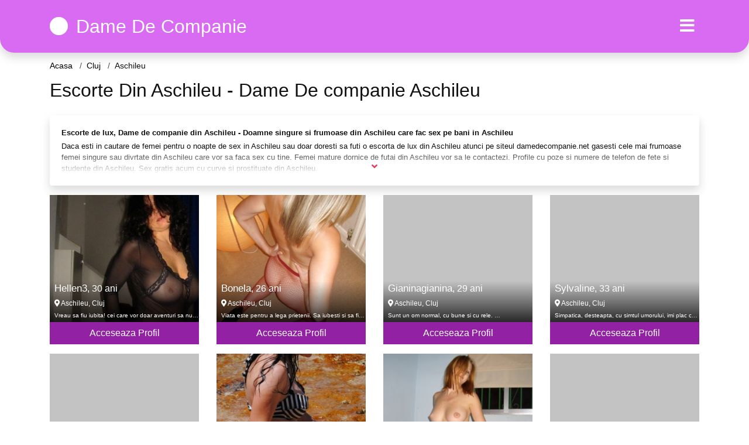

--- FILE ---
content_type: text/html; charset=UTF-8
request_url: https://damedecompanie.net/escorte/cluj/aschileu
body_size: 17080
content:
<!doctype html>
<html lang="ro">
<head>
<meta charset="utf-8">
<meta name="viewport" content="width=device-width, initial-scale=1, shrink-to-fit=no">

<title>Cauti Escorte Din Aschileu - Dame De companie Aschileu?</title>

<meta name="description" content="Intra sa cunosti cele mai tari Escorte Din Aschileu si Dame De companie Aschileu! Femei disponibile acum pentru sex din Aschileu !">

<link rel="dns-prefetch" href="//www.mediacx.com">
<link rel="dns-prefetch" href="//fonts.googleapis.com">
<link rel="dns-prefetch" href="//cdnjs.cloudflare.com">
<link rel="dns-prefetch" href="//cdn.jsdelivr.net">

<!--<link href="//fonts.googleapis.com/css2?family=Roboto:wght@300;400;600;700;800&display=swap" rel="stylesheet">-->

<link href="//cdnjs.cloudflare.com/ajax/libs/font-awesome/5.13.0/css/all.min.css" rel="stylesheet">

<style>
:root {
    --header-bg-color-from: #d96af2;
    --header-bg-color-to: #d96af2;
    --header-text-color: #ffffff;
    --site-bg-color: #fff;
    --site-text-color: #111111;
    --site-link-color: #f13656;
    --site-link-hover-color: #f13656;
    --site-theme-color: #d96af2;
    --site-home-slider-bg-color: ;
    --home-newprofiles-bg-color: #ffffff;
    --site-home-icons-color: ;
    --profiles-btn-bg-color: #9222a3;
    --profiles-btn-text-color: #ffffff;
}
.hi1 { background-image: url(/upload/damedecompanie.net/design/home/escorte%20de%20luc.jpg) !important;}
.hi2 { background-image: url(/upload/damedecompanie.net/design/home/escorte%20de%20lux.jpg) !important;}
.hi3 { background-image: url(/upload/damedecompanie.net/design/home/escorte%20ieftine.jpg) !important;}

</style>

<link href="/assets/css/prod/bootstrap.min.css?v=202204111456" rel="stylesheet">
<link href="/assets/css/prod/styles.css?v=202204111456" rel="stylesheet">

<link rel="canonical" href="https://damedecompanie.net/escorte/cluj/aschileu">
<link rel="shortcut icon" type="image/png" href="/static/images/favicon.ico">



<script src="/sixupush.sw.js?version=2.0.1"></script>


</head>
<body>


<div class="">

<header class="mainHeader round">
    
    <div class="position-relative">
        <div class="navbg bg-warning"></div>
        <nav class="navbar navbar-expand-lg navbar-dark shadow py-3">
            <div class="container">
                <a class="navbar-brand fs24 fs32-md" href="https://damedecompanie.net/">
                                        <i class="fas fa-circle mr-1"></i>
                    <span class="">Dame De Companie</span>
                                    </a>
                <button class="navbar-toggler" type="button" data-toggle="collapse" data-target="#navbarMain" aria-controls="navbarMain" aria-expanded="false" aria-label="Meniu"><span class="navbar-toggler-icon"></span></button>
                <div class="collapse navbar-collapse" id="navbarMain">
                    <ul class="navbar-nav ml-auto align-items-center">
                                                                        <li class="nav-item active dropdown">
                            <a class="nav-link dropdown-toggle_ fs28" href="" role="button" data-toggle="dropdown" aria-haspopup="true" aria-expanded="false">
                                <i class="fas fa-bars d-none d-md-inline-block"></i>
                            </a>
                            <div class="dropdown-menu dropdown-menu-right dropdown-multicol" style="z-index: 999 !important;">
                                <div class="dropdown-row">
                                                                                                                <!-- OLD -->
                                                                                                                                                                                <a class="dropdown-item" href="https://damedecompanie.net/escorte/alba">Alba</a>
                                                                                            <a class="dropdown-item" href="https://damedecompanie.net/escorte/arad">Arad</a>
                                                                                            <a class="dropdown-item" href="https://damedecompanie.net/escorte/arges">Arges</a>
                                                                                            <a class="dropdown-item" href="https://damedecompanie.net/escorte/bacau">Bacau</a>
                                                                                            <a class="dropdown-item" href="https://damedecompanie.net/escorte/bihor">Bihor</a>
                                                                                            <a class="dropdown-item" href="https://damedecompanie.net/escorte/bistrita-nasaud">Bistrita-Nasaud</a>
                                                                                            <a class="dropdown-item" href="https://damedecompanie.net/escorte/botosani">Botosani</a>
                                                                                            <a class="dropdown-item" href="https://damedecompanie.net/escorte/braila">Braila</a>
                                                                                            <a class="dropdown-item" href="https://damedecompanie.net/escorte/brasov">Brasov</a>
                                                                                            <a class="dropdown-item" href="https://damedecompanie.net/escorte/bucuresti">Bucuresti</a>
                                                                                            <a class="dropdown-item" href="https://damedecompanie.net/escorte/buzau">Buzau</a>
                                                                                            <a class="dropdown-item" href="https://damedecompanie.net/escorte/calarasi">Calarasi</a>
                                                                                            <a class="dropdown-item" href="https://damedecompanie.net/escorte/caras-severin">Caras-Severin</a>
                                                                                            <a class="dropdown-item" href="https://damedecompanie.net/escorte/cluj">Cluj</a>
                                                                                            <a class="dropdown-item" href="https://damedecompanie.net/escorte/constanta">Constanta</a>
                                                                                            <a class="dropdown-item" href="https://damedecompanie.net/escorte/covasna">Covasna</a>
                                                                                            <a class="dropdown-item" href="https://damedecompanie.net/escorte/dambovita">Dambovita</a>
                                                                                            <a class="dropdown-item" href="https://damedecompanie.net/escorte/dolj">Dolj</a>
                                                                                            <a class="dropdown-item" href="https://damedecompanie.net/escorte/galati">Galati</a>
                                                                                            <a class="dropdown-item" href="https://damedecompanie.net/escorte/giurgiu">Giurgiu</a>
                                                                                            <a class="dropdown-item" href="https://damedecompanie.net/escorte/gorj">Gorj</a>
                                                                                            <a class="dropdown-item" href="https://damedecompanie.net/escorte/harghita">Harghita</a>
                                                                                            <a class="dropdown-item" href="https://damedecompanie.net/escorte/hunedoara">Hunedoara</a>
                                                                                            <a class="dropdown-item" href="https://damedecompanie.net/escorte/ialomita">Ialomita</a>
                                                                                            <a class="dropdown-item" href="https://damedecompanie.net/escorte/iasi">Iasi</a>
                                                                                            <a class="dropdown-item" href="https://damedecompanie.net/escorte/ilfov">Ilfov</a>
                                                                                            <a class="dropdown-item" href="https://damedecompanie.net/escorte/maramures">Maramures</a>
                                                                                            <a class="dropdown-item" href="https://damedecompanie.net/escorte/mehedinti">Mehedinti</a>
                                                                                            <a class="dropdown-item" href="https://damedecompanie.net/escorte/mures">Mures</a>
                                                                                            <a class="dropdown-item" href="https://damedecompanie.net/escorte/neamt">Neamt</a>
                                                                                            <a class="dropdown-item" href="https://damedecompanie.net/escorte/olt">Olt</a>
                                                                                            <a class="dropdown-item" href="https://damedecompanie.net/escorte/prahova">Prahova</a>
                                                                                            <a class="dropdown-item" href="https://damedecompanie.net/escorte/salaj">Salaj</a>
                                                                                            <a class="dropdown-item" href="https://damedecompanie.net/escorte/satu-mare">Satu-Mare</a>
                                                                                            <a class="dropdown-item" href="https://damedecompanie.net/escorte/sibiu">Sibiu</a>
                                                                                            <a class="dropdown-item" href="https://damedecompanie.net/escorte/suceava">Suceava</a>
                                                                                            <a class="dropdown-item" href="https://damedecompanie.net/escorte/teleorman">Teleorman</a>
                                                                                            <a class="dropdown-item" href="https://damedecompanie.net/escorte/timis">Timis</a>
                                                                                            <a class="dropdown-item" href="https://damedecompanie.net/escorte/tulcea">Tulcea</a>
                                                                                            <a class="dropdown-item" href="https://damedecompanie.net/escorte/valcea">Valcea</a>
                                                                                            <a class="dropdown-item" href="https://damedecompanie.net/escorte/vaslui">Vaslui</a>
                                                                                            <a class="dropdown-item" href="https://damedecompanie.net/escorte/vrancea">Vrancea</a>
                                                                                                                                                                                            </div>
                            </div>
                        </li>
                                            </ul>
                </div>
            </div>
        </nav>
    </div>

    
    
</header>

<div class="container">


<ul class="breadcrumbs" itemscope="" itemtype="https://schema.org/BreadcrumbList">
    <li itemprop="itemListElement" itemscope="" itemtype="http://schema.org/ListItem">
        <a itemprop="item" href="https://damedecompanie.net/"><span itemprop="name">Acasa</span></a>
        <meta itemprop="position" content="1">
    </li>
                <li itemprop="itemListElement" itemscope="" itemtype="http://schema.org/ListItem">
            <a itemprop="item" href="https://damedecompanie.net/escorte/cluj"> <span itemprop="name">Cluj</span></a>
            <meta itemprop="position" content="2">
        </li>
        <li class="current">Aschileu</li>
    </ul>

<div class="d-flex py-4">
    <h1 class="fs24 fs32-md m-0">Escorte Din Aschileu - Dame De companie Aschileu</h1>
</div>

<div class="card border-0 shadow mb-3">
    <div class="card-body fs13">
        <p class="mb-1"><strong>Escorte de lux, Dame de companie din Aschileu - Doamne singure si frumoase din Aschileu care fac sex pe bani in Aschileu</strong></p>                    <div class="boxVMore">
                <div class="boxVMoreTxtBox"><div class="boxVMoreTxt"><p class="mb-0">Daca esti in cautare de femei pentru o noapte de sex in Aschileu sau doar doresti sa futi o escorta de lux din Aschileu atunci pe siteul damedecompanie.net gasesti cele mai frumoase femei singure sau divrtate din Aschileu care vor sa faca sex cu tine. Femei mature dornice de futai din Aschileu vor sa le contactezi. Profile cu poze si numere de telefon de fete si studente din Aschileu. Sex gratis acum cu curve si prostituate din Aschileu.</p></div></div>
                <div class="boxVMoreBtn"><a href="#"><i class="fa fa-angle-down"></i></a></div>
            </div>
            </div>
</div>


<div class="profilesList mb-4" data-base="https://damedecompanie.net">
    <div class="row">
                        <div class="col-12 col-sm-6 col-md-4 col-lg-3 d-md-flex">
        <a href="https://damedecompanie.net/profile/18315" class="profile2 d-flex flex-column minw100 mb-3">
            <div class="image flex-shrink-0">
            <img data-original="https://www.mediacx.com/sexfete/upload/thumbs/150-6028299_3315.jpg" alt="Hellen3" class="lazyload img-fluid w-100" style="height: 255px;">
        </div>
        <div class="text btnon  mb-1">
            <div class="name fs15 fs17-md pl-2 mb-1">Hellen3<span class="age fs16">, 30 ani</span></div>
                                    <div class="city fs12 pl-2 mb-1"><i class="fas fa-map-marker-alt"></i> Aschileu, Cluj</div>
                                                <div class="bio fs10 txt300 pl-2 mb-1 txtOverflow">Vreau sa fiu iubita! cei care vor doar aventuri sa nu ma contacteze! Sunt o fata &hellip;</div>
                    </div>
                <div class="btn btn-block btn-profiles mt-auto">
                        Acceseaza Profil        </div>
            </a>
</div><div class="col-12 col-sm-6 col-md-4 col-lg-3 d-md-flex">
        <a href="https://damedecompanie.net/profile/18806" class="profile2 d-flex flex-column minw100 mb-3">
            <div class="image flex-shrink-0">
            <img data-original="https://www.mediacx.com/sexfete/upload/thumbs/150-2318311_3806.jpg" alt="Bonela" class="lazyload img-fluid w-100" style="height: 255px;">
        </div>
        <div class="text btnon  mb-1">
            <div class="name fs15 fs17-md pl-2 mb-1">Bonela<span class="age fs16">, 26 ani</span></div>
                                    <div class="city fs12 pl-2 mb-1"><i class="fas fa-map-marker-alt"></i> Aschileu, Cluj</div>
                                                <div class="bio fs10 txt300 pl-2 mb-1 txtOverflow">Viata este pentru a lega prietenii. Sa iubesti si sa fi iubit este cea mai  &hellip;</div>
                    </div>
                <div class="btn btn-block btn-profiles mt-auto">
                        Acceseaza Profil        </div>
            </a>
</div><div class="col-12 col-sm-6 col-md-4 col-lg-3 d-md-flex">
        <a href="https://damedecompanie.net/profile/18097" class="profile2 d-flex flex-column minw100 mb-3">
            <div class="image flex-shrink-0">
            <img data-original="https://www.mediacx.com/sexfete/upload/thumbs/150-7753906_3097.jpg" alt="Gianinagianina" class="lazyload img-fluid w-100" style="height: 255px;">
        </div>
        <div class="text btnon  mb-1">
            <div class="name fs15 fs17-md pl-2 mb-1">Gianinagianina<span class="age fs16">, 29 ani</span></div>
                                    <div class="city fs12 pl-2 mb-1"><i class="fas fa-map-marker-alt"></i> Aschileu, Cluj</div>
                                                <div class="bio fs10 txt300 pl-2 mb-1 txtOverflow">Sunt un om normal, cu bune si cu rele.  &hellip;</div>
                    </div>
                <div class="btn btn-block btn-profiles mt-auto">
                        Acceseaza Profil        </div>
            </a>
</div><div class="col-12 col-sm-6 col-md-4 col-lg-3 d-md-flex">
        <a href="https://damedecompanie.net/profile/15968" class="profile2 d-flex flex-column minw100 mb-3">
            <div class="image flex-shrink-0">
            <img data-original="https://www.mediacx.com/sexfete/upload/thumbs/150-7834783_968.jpg" alt="Sylvaline" class="lazyload img-fluid w-100" style="height: 255px;">
        </div>
        <div class="text btnon  mb-1">
            <div class="name fs15 fs17-md pl-2 mb-1">Sylvaline<span class="age fs16">, 33 ani</span></div>
                                    <div class="city fs12 pl-2 mb-1"><i class="fas fa-map-marker-alt"></i> Aschileu, Cluj</div>
                                                <div class="bio fs10 txt300 pl-2 mb-1 txtOverflow">Simpatica, desteapta, cu simtul umorului, imi plac calatoriile, sa citesc, sa  &hellip;</div>
                    </div>
                <div class="btn btn-block btn-profiles mt-auto">
                        Acceseaza Profil        </div>
            </a>
</div><div class="col-12 col-sm-6 col-md-4 col-lg-3 d-md-flex">
        <a href="https://damedecompanie.net/profile/11512" class="profile2 d-flex flex-column minw100 mb-3">
            <div class="image flex-shrink-0">
            <img data-original="https://www.mediacx.com/escorte/upload/thumbs/150-1097012_1512.jpg" alt="Flory21" class="lazyload img-fluid w-100" style="height: 255px;">
        </div>
        <div class="text btnon  mb-1">
            <div class="name fs15 fs17-md pl-2 mb-1">Flory21<span class="age fs16">, 29 ani</span></div>
                                    <div class="city fs12 pl-2 mb-1"><i class="fas fa-map-marker-alt"></i> Aschileu, Cluj</div>
                                                <div class="bio fs10 txt300 pl-2 mb-1 txtOverflow">Eu sunt un zbor frant o fereastra deschisa pentru zborul viselor tale &hellip;</div>
                    </div>
                <div class="btn btn-block btn-profiles mt-auto">
                        Acceseaza Profil        </div>
            </a>
</div><div class="col-12 col-sm-6 col-md-4 col-lg-3 d-md-flex">
        <a href="https://damedecompanie.net/profile/12053" class="profile2 d-flex flex-column minw100 mb-3">
            <div class="image flex-shrink-0">
            <img data-original="https://www.mediacx.com/escorte/upload/thumbs/150-3451278_2053.jpg" alt="Simpatika_ta" class="lazyload img-fluid w-100" style="height: 255px;">
        </div>
        <div class="text btnon  mb-1">
            <div class="name fs15 fs17-md pl-2 mb-1">Simpatika_ta<span class="age fs16">, 28 ani</span></div>
                                    <div class="city fs12 pl-2 mb-1"><i class="fas fa-map-marker-alt"></i> Aschileu, Cluj</div>
                                                <div class="bio fs10 txt300 pl-2 mb-1 txtOverflow">Stii. Eu nu pot sa tac atunci cand sufletul meu vorbeste; iar daca exista  &hellip;</div>
                    </div>
                <div class="btn btn-block btn-profiles mt-auto">
                        Acceseaza Profil        </div>
            </a>
</div><div class="col-12 col-sm-6 col-md-4 col-lg-3 d-md-flex">
        <a href="https://damedecompanie.net/profile/13428" class="profile2 d-flex flex-column minw100 mb-3">
            <div class="image flex-shrink-0">
            <img data-original="https://www.mediacx.com/escorte/upload/thumbs/150-4252564_3428.jpg" alt="Sorana1969" class="lazyload img-fluid w-100" style="height: 255px;">
        </div>
        <div class="text btnon  mb-1">
            <div class="name fs15 fs17-md pl-2 mb-1">Sorana1969<span class="age fs16">, 32 ani</span></div>
                                    <div class="city fs12 pl-2 mb-1"><i class="fas fa-map-marker-alt"></i> Aschileu, Cluj</div>
                                                <div class="bio fs10 txt300 pl-2 mb-1 txtOverflow">O persoana calma si romantica. vreau sa intalnesc pe cineva pentru o relatie  &hellip;</div>
                    </div>
                <div class="btn btn-block btn-profiles mt-auto">
                        Acceseaza Profil        </div>
            </a>
</div><div class="col-12 col-sm-6 col-md-4 col-lg-3 d-md-flex">
        <a href="https://damedecompanie.net/profile/14166" class="profile2 d-flex flex-column minw100 mb-3">
            <div class="image flex-shrink-0">
            <img data-original="https://www.mediacx.com/escorte/upload/thumbs/150-3896667_4166.jpg" alt="Roberta_4you" class="lazyload img-fluid w-100" style="height: 255px;">
        </div>
        <div class="text btnon  mb-1">
            <div class="name fs15 fs17-md pl-2 mb-1">Roberta_4you<span class="age fs16">, 33 ani</span></div>
                                    <div class="city fs12 pl-2 mb-1"><i class="fas fa-map-marker-alt"></i> Aschileu, Cluj</div>
                                                <div class="bio fs10 txt300 pl-2 mb-1 txtOverflow">Voi, cei care va-ntoarceti acasa si, dupa ce-ati inchis usa, spuneti Buna seara, &hellip;</div>
                    </div>
                <div class="btn btn-block btn-profiles mt-auto">
                        Acceseaza Profil        </div>
            </a>
</div><div class="col-12 col-sm-6 col-md-4 col-lg-3 d-md-flex">
        <a href="https://damedecompanie.net/profile/11985" class="profile2 d-flex flex-column minw100 mb-3">
            <div class="image flex-shrink-0">
            <img data-original="https://www.mediacx.com/escorte/upload/thumbs/150-3459980_1985.jpg" alt="Dia21" class="lazyload img-fluid w-100" style="height: 255px;">
        </div>
        <div class="text btnon  mb-1">
            <div class="name fs15 fs17-md pl-2 mb-1">Dia21<span class="age fs16">, 31 ani</span></div>
                                    <div class="city fs12 pl-2 mb-1"><i class="fas fa-map-marker-alt"></i> Aschileu, Cluj</div>
                                                <div class="bio fs10 txt300 pl-2 mb-1 txtOverflow">Singura &hellip;</div>
                    </div>
                <div class="btn btn-block btn-profiles mt-auto">
                        Acceseaza Profil        </div>
            </a>
</div><div class="col-12 col-sm-6 col-md-4 col-lg-3 d-md-flex">
        <a href="https://damedecompanie.net/profile/19129" class="profile2 d-flex flex-column minw100 mb-3">
            <div class="image flex-shrink-0">
            <img data-original="https://www.mediacx.com/sexfete/upload/thumbs/150-2883777_4129.jpg" alt="Luciam37" class="lazyload img-fluid w-100" style="height: 255px;">
        </div>
        <div class="text btnon  mb-1">
            <div class="name fs15 fs17-md pl-2 mb-1">Luciam37<span class="age fs16">, 33 ani</span></div>
                                    <div class="city fs12 pl-2 mb-1"><i class="fas fa-map-marker-alt"></i> Aschileu, Cluj</div>
                                                <div class="bio fs10 txt300 pl-2 mb-1 txtOverflow">Pot sa-ti spun cate-n luna si-n stele dar stiu ca tu vei asculta si vei privi  &hellip;</div>
                    </div>
                <div class="btn btn-block btn-profiles mt-auto">
                        Acceseaza Profil        </div>
            </a>
</div><div class="col-12 col-sm-6 col-md-4 col-lg-3 d-md-flex">
        <a href="https://damedecompanie.net/profile/11071" class="profile2 d-flex flex-column minw100 mb-3">
            <div class="image flex-shrink-0">
            <img data-original="https://www.mediacx.com/escorte/upload/thumbs/150-4465164_1071.jpg" alt="Daroga" class="lazyload img-fluid w-100" style="height: 255px;">
        </div>
        <div class="text btnon  mb-1">
            <div class="name fs15 fs17-md pl-2 mb-1">Daroga<span class="age fs16">, 27 ani</span></div>
                                    <div class="city fs12 pl-2 mb-1"><i class="fas fa-map-marker-alt"></i> Aschileu, Cluj</div>
                                                <div class="bio fs10 txt300 pl-2 mb-1 txtOverflow">Sunt tandra, nu-mi plac mincinosii si compromisurile. Cu partenerul meu vreau sa &hellip;</div>
                    </div>
                <div class="btn btn-block btn-profiles mt-auto">
                        Acceseaza Profil        </div>
            </a>
</div><div class="col-12 col-sm-6 col-md-4 col-lg-3 d-md-flex">
        <a href="https://damedecompanie.net/profile/13203" class="profile2 d-flex flex-column minw100 mb-3">
            <div class="image flex-shrink-0">
            <img data-original="https://www.mediacx.com/escorte/upload/thumbs/150-3266685_3203.jpg" alt="Ely24" class="lazyload img-fluid w-100" style="height: 255px;">
        </div>
        <div class="text btnon  mb-1">
            <div class="name fs15 fs17-md pl-2 mb-1">Ely24<span class="age fs16">, 30 ani</span></div>
                                    <div class="city fs12 pl-2 mb-1"><i class="fas fa-map-marker-alt"></i> Aschileu, Cluj</div>
                                                <div class="bio fs10 txt300 pl-2 mb-1 txtOverflow">I love nice women that her good body &hellip;</div>
                    </div>
                <div class="btn btn-block btn-profiles mt-auto">
                        Acceseaza Profil        </div>
            </a>
</div><div class="col-12 col-sm-6 col-md-4 col-lg-3 d-md-flex">
        <a href="https://damedecompanie.net/profile/13425" class="profile2 d-flex flex-column minw100 mb-3">
            <div class="image flex-shrink-0">
            <img data-original="https://www.mediacx.com/escorte/upload/thumbs/150-7810043_3425.jpg" alt="Mirela_craciun" class="lazyload img-fluid w-100" style="height: 255px;">
        </div>
        <div class="text btnon  mb-1">
            <div class="name fs15 fs17-md pl-2 mb-1">Mirela_craciun<span class="age fs16">, 29 ani</span></div>
                                    <div class="city fs12 pl-2 mb-1"><i class="fas fa-map-marker-alt"></i> Aschileu, Cluj</div>
                                                <div class="bio fs10 txt300 pl-2 mb-1 txtOverflow">Pratica, stabila, realista sau idealista, justa, prompta sa rezolv ecuatii de  &hellip;</div>
                    </div>
                <div class="btn btn-block btn-profiles mt-auto">
                        Acceseaza Profil        </div>
            </a>
</div><div class="col-12 col-sm-6 col-md-4 col-lg-3 d-md-flex">
        <a href="https://damedecompanie.net/profile/15950" class="profile2 d-flex flex-column minw100 mb-3">
            <div class="image flex-shrink-0">
            <img data-original="https://www.mediacx.com/sexfete/upload/thumbs/150-5381880_950.jpg" alt="Andre24ea" class="lazyload img-fluid w-100" style="height: 255px;">
        </div>
        <div class="text btnon  mb-1">
            <div class="name fs15 fs17-md pl-2 mb-1">Andre24ea<span class="age fs16">, 27 ani</span></div>
                                    <div class="city fs12 pl-2 mb-1"><i class="fas fa-map-marker-alt"></i> Aschileu, Cluj</div>
                                                <div class="bio fs10 txt300 pl-2 mb-1 txtOverflow">Plina de viata, cu o relatie deschisa cautam barbati generosi cu varste intre  &hellip;</div>
                    </div>
                <div class="btn btn-block btn-profiles mt-auto">
                        Acceseaza Profil        </div>
            </a>
</div><div class="col-12 col-sm-6 col-md-4 col-lg-3 d-md-flex">
        <a href="https://damedecompanie.net/profile/16885" class="profile2 d-flex flex-column minw100 mb-3">
            <div class="image flex-shrink-0">
            <img data-original="https://www.mediacx.com/sexfete/upload/thumbs/150-3946710_1885.jpg" alt="Mary_mary" class="lazyload img-fluid w-100" style="height: 255px;">
        </div>
        <div class="text btnon  mb-1">
            <div class="name fs15 fs17-md pl-2 mb-1">Mary_mary<span class="age fs16">, 33 ani</span></div>
                                    <div class="city fs12 pl-2 mb-1"><i class="fas fa-map-marker-alt"></i> Aschileu, Cluj</div>
                                                <div class="bio fs10 txt300 pl-2 mb-1 txtOverflow">Just believe! &hellip;</div>
                    </div>
                <div class="btn btn-block btn-profiles mt-auto">
                        Acceseaza Profil        </div>
            </a>
</div><div class="col-12 col-sm-6 col-md-4 col-lg-3 d-md-flex">
        <a href="https://damedecompanie.net/profile/17758" class="profile2 d-flex flex-column minw100 mb-3">
            <div class="image flex-shrink-0">
            <img data-original="https://www.mediacx.com/sexfete/upload/thumbs/150-2503269_2758.jpg" alt="Florentina_e" class="lazyload img-fluid w-100" style="height: 255px;">
        </div>
        <div class="text btnon  mb-1">
            <div class="name fs15 fs17-md pl-2 mb-1">Florentina_e<span class="age fs16">, 24 ani</span></div>
                                    <div class="city fs12 pl-2 mb-1"><i class="fas fa-map-marker-alt"></i> Aschileu, Cluj</div>
                                                <div class="bio fs10 txt300 pl-2 mb-1 txtOverflow">Simpatica, sociabila, placuta.  &hellip;</div>
                    </div>
                <div class="btn btn-block btn-profiles mt-auto">
                        Acceseaza Profil        </div>
            </a>
</div><div class="col-12 col-sm-6 col-md-4 col-lg-3 d-md-flex">
        <a href="https://damedecompanie.net/profile/13221" class="profile2 d-flex flex-column minw100 mb-3">
            <div class="image flex-shrink-0">
            <img data-original="https://www.mediacx.com/escorte/upload/thumbs/150-6419549_3221.jpg" alt="Kiroki" class="lazyload img-fluid w-100" style="height: 255px;">
        </div>
        <div class="text btnon  mb-1">
            <div class="name fs15 fs17-md pl-2 mb-1">Kiroki<span class="age fs16">, 30 ani</span></div>
                                    <div class="city fs12 pl-2 mb-1"><i class="fas fa-map-marker-alt"></i> Aschileu, Cluj</div>
                                                <div class="bio fs10 txt300 pl-2 mb-1 txtOverflow">Hello my name is geaninna i am looking forb a good man who are love  &hellip;</div>
                    </div>
                <div class="btn btn-block btn-profiles mt-auto">
                        Acceseaza Profil        </div>
            </a>
</div><div class="col-12 col-sm-6 col-md-4 col-lg-3 d-md-flex">
        <a href="https://damedecompanie.net/profile/15856" class="profile2 d-flex flex-column minw100 mb-3">
            <div class="image flex-shrink-0">
            <img data-original="https://www.mediacx.com/sexfete/upload/thumbs/150-7217039_856.jpg" alt="Crystiina" class="lazyload img-fluid w-100" style="height: 255px;">
        </div>
        <div class="text btnon  mb-1">
            <div class="name fs15 fs17-md pl-2 mb-1">Crystiina<span class="age fs16">, 29 ani</span></div>
                                    <div class="city fs12 pl-2 mb-1"><i class="fas fa-map-marker-alt"></i> Aschileu, Cluj</div>
                                                <div class="bio fs10 txt300 pl-2 mb-1 txtOverflow">Stau in vitan siam prieteni in titan sunt super ok &hellip;</div>
                    </div>
                <div class="btn btn-block btn-profiles mt-auto">
                        Acceseaza Profil        </div>
            </a>
</div><div class="col-12 col-sm-6 col-md-4 col-lg-3 d-md-flex">
        <a href="https://damedecompanie.net/profile/18015" class="profile2 d-flex flex-column minw100 mb-3">
            <div class="image flex-shrink-0">
            <img data-original="https://www.mediacx.com/sexfete/upload/thumbs/150-6631456_3015.jpg" alt="Paula42" class="lazyload img-fluid w-100" style="height: 255px;">
        </div>
        <div class="text btnon  mb-1">
            <div class="name fs15 fs17-md pl-2 mb-1">Paula42<span class="age fs16">, 27 ani</span></div>
                                    <div class="city fs12 pl-2 mb-1"><i class="fas fa-map-marker-alt"></i> Aschileu, Cluj</div>
                                                <div class="bio fs10 txt300 pl-2 mb-1 txtOverflow">Blonda ochii albastrii &hellip;</div>
                    </div>
                <div class="btn btn-block btn-profiles mt-auto">
                        Acceseaza Profil        </div>
            </a>
</div><div class="col-12 col-sm-6 col-md-4 col-lg-3 d-md-flex">
        <a href="https://damedecompanie.net/profile/16030" class="profile2 d-flex flex-column minw100 mb-3">
            <div class="image flex-shrink-0">
            <img data-original="https://www.mediacx.com/sexfete/upload/thumbs/150-7670634_1030.jpg" alt="Rrinuta" class="lazyload img-fluid w-100" style="height: 255px;">
        </div>
        <div class="text btnon  mb-1">
            <div class="name fs15 fs17-md pl-2 mb-1">Rrinuta<span class="age fs16">, 26 ani</span></div>
                                    <div class="city fs12 pl-2 mb-1"><i class="fas fa-map-marker-alt"></i> Aschileu, Cluj</div>
                                                <div class="bio fs10 txt300 pl-2 mb-1 txtOverflow">Frumoasa, sexy, romantica, op timista. etc &hellip;</div>
                    </div>
                <div class="btn btn-block btn-profiles mt-auto">
                        Acceseaza Profil        </div>
            </a>
</div><div class="col-12 col-sm-6 col-md-4 col-lg-3 d-md-flex">
        <a href="https://damedecompanie.net/profile/13370" class="profile2 d-flex flex-column minw100 mb-3">
            <div class="image flex-shrink-0">
            <img data-original="https://www.mediacx.com/escorte/upload/thumbs/150-3406673_3370.jpg" alt="Rebeca_sexy" class="lazyload img-fluid w-100" style="height: 255px;">
        </div>
        <div class="text btnon  mb-1">
            <div class="name fs15 fs17-md pl-2 mb-1">Rebeca_sexy<span class="age fs16">, 30 ani</span></div>
                                    <div class="city fs12 pl-2 mb-1"><i class="fas fa-map-marker-alt"></i> Aschileu, Cluj</div>
                                                <div class="bio fs10 txt300 pl-2 mb-1 txtOverflow">Sunt eu si uneori chiar mai mult! m-am nascut intr-o iarna fierbinte, cu dorinta &hellip;</div>
                    </div>
                <div class="btn btn-block btn-profiles mt-auto">
                        Acceseaza Profil        </div>
            </a>
</div><div class="col-12 col-sm-6 col-md-4 col-lg-3 d-md-flex">
        <a href="https://damedecompanie.net/profile/11660" class="profile2 d-flex flex-column minw100 mb-3">
            <div class="image flex-shrink-0">
            <img data-original="https://www.mediacx.com/escorte/upload/thumbs/150-3193529_1660.jpg" alt="Antonyaa" class="lazyload img-fluid w-100" style="height: 255px;">
        </div>
        <div class="text btnon  mb-1">
            <div class="name fs15 fs17-md pl-2 mb-1">Antonyaa<span class="age fs16">, 29 ani</span></div>
                                    <div class="city fs12 pl-2 mb-1"><i class="fas fa-map-marker-alt"></i> Aschileu, Cluj</div>
                                                <div class="bio fs10 txt300 pl-2 mb-1 txtOverflow">Hard to kill  &hellip;</div>
                    </div>
                <div class="btn btn-block btn-profiles mt-auto">
                        Acceseaza Profil        </div>
            </a>
</div><div class="col-12 col-sm-6 col-md-4 col-lg-3 d-md-flex">
        <a href="https://damedecompanie.net/profile/10422" class="profile2 d-flex flex-column minw100 mb-3">
            <div class="image flex-shrink-0">
            <img data-original="https://www.mediacx.com/escorte/upload/thumbs/150-2263909_422.jpg" alt="Daniela1975sibiu" class="lazyload img-fluid w-100" style="height: 255px;">
        </div>
        <div class="text btnon  mb-1">
            <div class="name fs15 fs17-md pl-2 mb-1">Daniela1975sibiu<span class="age fs16">, 28 ani</span></div>
                                    <div class="city fs12 pl-2 mb-1"><i class="fas fa-map-marker-alt"></i> Aschileu, Cluj</div>
                                                <div class="bio fs10 txt300 pl-2 mb-1 txtOverflow">Doar pentru cupluri bi sau femei bi &hellip;</div>
                    </div>
                <div class="btn btn-block btn-profiles mt-auto">
                        Acceseaza Profil        </div>
            </a>
</div><div class="col-12 col-sm-6 col-md-4 col-lg-3 d-md-flex">
        <a href="https://damedecompanie.net/profile/16377" class="profile2 d-flex flex-column minw100 mb-3">
            <div class="image flex-shrink-0">
            <img data-original="https://www.mediacx.com/sexfete/upload/thumbs/150-7893236_1377.jpg" alt="Rena_nela" class="lazyload img-fluid w-100" style="height: 255px;">
        </div>
        <div class="text btnon  mb-1">
            <div class="name fs15 fs17-md pl-2 mb-1">Rena_nela<span class="age fs16">, 32 ani</span></div>
                                    <div class="city fs12 pl-2 mb-1"><i class="fas fa-map-marker-alt"></i> Aschileu, Cluj</div>
                                                <div class="bio fs10 txt300 pl-2 mb-1 txtOverflow">Sunt o persoana sincera, responsabila, altruista, echilibrata, cu simtul  &hellip;</div>
                    </div>
                <div class="btn btn-block btn-profiles mt-auto">
                        Acceseaza Profil        </div>
            </a>
</div><div class="col-12 col-sm-6 col-md-4 col-lg-3 d-md-flex">
        <a href="https://damedecompanie.net/profile/19350" class="profile2 d-flex flex-column minw100 mb-3">
            <div class="image flex-shrink-0">
            <img data-original="https://www.mediacx.com/sexfete/upload/thumbs/150-6367439_4350.jpg" alt="Maria1985" class="lazyload img-fluid w-100" style="height: 255px;">
        </div>
        <div class="text btnon  mb-1">
            <div class="name fs15 fs17-md pl-2 mb-1">Maria1985<span class="age fs16">, 29 ani</span></div>
                                    <div class="city fs12 pl-2 mb-1"><i class="fas fa-map-marker-alt"></i> Aschileu, Cluj</div>
                                                <div class="bio fs10 txt300 pl-2 mb-1 txtOverflow">Foatre ambitioasa &hellip;</div>
                    </div>
                <div class="btn btn-block btn-profiles mt-auto">
                        Acceseaza Profil        </div>
            </a>
</div><div class="col-12 col-sm-6 col-md-4 col-lg-3 d-md-flex">
        <a href="https://damedecompanie.net/profile/16448" class="profile2 d-flex flex-column minw100 mb-3">
            <div class="image flex-shrink-0">
            <img data-original="https://www.mediacx.com/sexfete/upload/thumbs/150-3027986_1448.jpg" alt="Doris_best1" class="lazyload img-fluid w-100" style="height: 255px;">
        </div>
        <div class="text btnon  mb-1">
            <div class="name fs15 fs17-md pl-2 mb-1">Doris_best1<span class="age fs16">, 26 ani</span></div>
                                    <div class="city fs12 pl-2 mb-1"><i class="fas fa-map-marker-alt"></i> Aschileu, Cluj</div>
                                                <div class="bio fs10 txt300 pl-2 mb-1 txtOverflow">Distractiva, cuminte si dragastoasa cu familia mea &hellip;</div>
                    </div>
                <div class="btn btn-block btn-profiles mt-auto">
                        Acceseaza Profil        </div>
            </a>
</div><div class="col-12 col-sm-6 col-md-4 col-lg-3 d-md-flex">
        <a href="https://damedecompanie.net/profile/10911" class="profile2 d-flex flex-column minw100 mb-3">
            <div class="image flex-shrink-0">
            <img data-original="https://www.mediacx.com/escorte/upload/thumbs/150-9481681_911.jpg" alt="Mady332001" class="lazyload img-fluid w-100" style="height: 255px;">
        </div>
        <div class="text btnon  mb-1">
            <div class="name fs15 fs17-md pl-2 mb-1">Mady332001<span class="age fs16">, 32 ani</span></div>
                                    <div class="city fs12 pl-2 mb-1"><i class="fas fa-map-marker-alt"></i> Aschileu, Cluj</div>
                                                <div class="bio fs10 txt300 pl-2 mb-1 txtOverflow">O doamna care traieste intr-o lume nebuna de legat &hellip;</div>
                    </div>
                <div class="btn btn-block btn-profiles mt-auto">
                        Acceseaza Profil        </div>
            </a>
</div><div class="col-12 col-sm-6 col-md-4 col-lg-3 d-md-flex">
        <a href="https://damedecompanie.net/profile/17925" class="profile2 d-flex flex-column minw100 mb-3">
            <div class="image flex-shrink-0">
            <img data-original="https://www.mediacx.com/sexfete/upload/thumbs/150-8536712_2925.jpg" alt="Ritaj" class="lazyload img-fluid w-100" style="height: 255px;">
        </div>
        <div class="text btnon  mb-1">
            <div class="name fs15 fs17-md pl-2 mb-1">Ritaj<span class="age fs16">, 28 ani</span></div>
                                    <div class="city fs12 pl-2 mb-1"><i class="fas fa-map-marker-alt"></i> Aschileu, Cluj</div>
                                                <div class="bio fs10 txt300 pl-2 mb-1 txtOverflow">Sunt o fata draguta, sincera, modesta, loiala, romantica, optimista, sufletista  &hellip;</div>
                    </div>
                <div class="btn btn-block btn-profiles mt-auto">
                        Acceseaza Profil        </div>
            </a>
</div><div class="col-12 col-sm-6 col-md-4 col-lg-3 d-md-flex">
        <a href="https://damedecompanie.net/profile/19193" class="profile2 d-flex flex-column minw100 mb-3">
            <div class="image flex-shrink-0">
            <img data-original="https://www.mediacx.com/sexfete/upload/thumbs/150-1773679_4193.jpg" alt="Roienita" class="lazyload img-fluid w-100" style="height: 255px;">
        </div>
        <div class="text btnon  mb-1">
            <div class="name fs15 fs17-md pl-2 mb-1">Roienita<span class="age fs16">, 29 ani</span></div>
                                    <div class="city fs12 pl-2 mb-1"><i class="fas fa-map-marker-alt"></i> Aschileu, Cluj</div>
                                                <div class="bio fs10 txt300 pl-2 mb-1 txtOverflow">ONESTA, CU MULT BUN SIMT SI NEIERTATOATE LA TRADARE, MINCIUNA SI INFIDELITATE!  &hellip;</div>
                    </div>
                <div class="btn btn-block btn-profiles mt-auto">
                        Acceseaza Profil        </div>
            </a>
</div><div class="col-12 col-sm-6 col-md-4 col-lg-3 d-md-flex">
        <a href="https://damedecompanie.net/profile/11435" class="profile2 d-flex flex-column minw100 mb-3">
            <div class="image flex-shrink-0">
            <img data-original="https://www.mediacx.com/escorte/upload/thumbs/150-5144798_1435.jpg" alt="Roxana4" class="lazyload img-fluid w-100" style="height: 255px;">
        </div>
        <div class="text btnon  mb-1">
            <div class="name fs15 fs17-md pl-2 mb-1">Roxana4<span class="age fs16">, 30 ani</span></div>
                                    <div class="city fs12 pl-2 mb-1"><i class="fas fa-map-marker-alt"></i> Aschileu, Cluj</div>
                                                <div class="bio fs10 txt300 pl-2 mb-1 txtOverflow">O persoana normala intr-o lume anormala &hellip;</div>
                    </div>
                <div class="btn btn-block btn-profiles mt-auto">
                        Acceseaza Profil        </div>
            </a>
</div><div class="col-12 col-sm-6 col-md-4 col-lg-3 d-md-flex">
        <a href="https://damedecompanie.net/profile/19013" class="profile2 d-flex flex-column minw100 mb-3">
            <div class="image flex-shrink-0">
            <img data-original="https://www.mediacx.com/sexfete/upload/thumbs/150-8983873_4013.jpg" alt="Marimarie" class="lazyload img-fluid w-100" style="height: 255px;">
        </div>
        <div class="text btnon  mb-1">
            <div class="name fs15 fs17-md pl-2 mb-1">Marimarie<span class="age fs16">, 34 ani</span></div>
                                    <div class="city fs12 pl-2 mb-1"><i class="fas fa-map-marker-alt"></i> Aschileu, Cluj</div>
                                                <div class="bio fs10 txt300 pl-2 mb-1 txtOverflow">Va las p voi s va zicetzi parerea  &hellip;</div>
                    </div>
                <div class="btn btn-block btn-profiles mt-auto">
                        Acceseaza Profil        </div>
            </a>
</div><div class="col-12 col-sm-6 col-md-4 col-lg-3 d-md-flex">
        <a href="https://damedecompanie.net/profile/16490" class="profile2 d-flex flex-column minw100 mb-3">
            <div class="image flex-shrink-0">
            <img data-original="https://www.mediacx.com/sexfete/upload/thumbs/150-3650288_1490.jpg" alt="Sabrina1" class="lazyload img-fluid w-100" style="height: 255px;">
        </div>
        <div class="text btnon  mb-1">
            <div class="name fs15 fs17-md pl-2 mb-1">Sabrina1<span class="age fs16">, 33 ani</span></div>
                                    <div class="city fs12 pl-2 mb-1"><i class="fas fa-map-marker-alt"></i> Aschileu, Cluj</div>
                                                <div class="bio fs10 txt300 pl-2 mb-1 txtOverflow">O fire deschisa si comunicativa &hellip;</div>
                    </div>
                <div class="btn btn-block btn-profiles mt-auto">
                        Acceseaza Profil        </div>
            </a>
</div><div class="col-12 col-sm-6 col-md-4 col-lg-3 d-md-flex">
        <a href="https://damedecompanie.net/profile/10225" class="profile2 d-flex flex-column minw100 mb-3">
            <div class="image flex-shrink-0">
            <img data-original="https://www.mediacx.com/escorte/upload/thumbs/150-1188821_225.jpg" alt="Maria_calimanesti" class="lazyload img-fluid w-100" style="height: 255px;">
        </div>
        <div class="text btnon  mb-1">
            <div class="name fs15 fs17-md pl-2 mb-1">Maria_calimanesti<span class="age fs16">, 29 ani</span></div>
                                    <div class="city fs12 pl-2 mb-1"><i class="fas fa-map-marker-alt"></i> Aschileu, Cluj</div>
                                                <div class="bio fs10 txt300 pl-2 mb-1 txtOverflow">Romantica, iubesc diminetile de vara. imi place cafeua cu lapte, ascult muzica  &hellip;</div>
                    </div>
                <div class="btn btn-block btn-profiles mt-auto">
                        Acceseaza Profil        </div>
            </a>
</div><div class="col-12 col-sm-6 col-md-4 col-lg-3 d-md-flex">
        <a href="https://damedecompanie.net/profile/11114" class="profile2 d-flex flex-column minw100 mb-3">
            <div class="image flex-shrink-0">
            <img data-original="https://www.mediacx.com/escorte/upload/thumbs/150-7939825_1114.jpg" alt="Dintodeauna" class="lazyload img-fluid w-100" style="height: 255px;">
        </div>
        <div class="text btnon  mb-1">
            <div class="name fs15 fs17-md pl-2 mb-1">Dintodeauna<span class="age fs16">, 31 ani</span></div>
                                    <div class="city fs12 pl-2 mb-1"><i class="fas fa-map-marker-alt"></i> Aschileu, Cluj</div>
                                                <div class="bio fs10 txt300 pl-2 mb-1 txtOverflow">Cine te iubeste, iti este alaturi neconditionat.  &hellip;</div>
                    </div>
                <div class="btn btn-block btn-profiles mt-auto">
                        Acceseaza Profil        </div>
            </a>
</div><div class="col-12 col-sm-6 col-md-4 col-lg-3 d-md-flex">
        <a href="https://damedecompanie.net/profile/15713" class="profile2 d-flex flex-column minw100 mb-3">
            <div class="image flex-shrink-0">
            <img data-original="https://www.mediacx.com/sexfete/upload/thumbs/150-9146786_713.jpg" alt="Singuricapisicuta" class="lazyload img-fluid w-100" style="height: 255px;">
        </div>
        <div class="text btnon  mb-1">
            <div class="name fs15 fs17-md pl-2 mb-1">Singuricapisicuta<span class="age fs16">, 27 ani</span></div>
                                    <div class="city fs12 pl-2 mb-1"><i class="fas fa-map-marker-alt"></i> Aschileu, Cluj</div>
                                                <div class="bio fs10 txt300 pl-2 mb-1 txtOverflow">Sint o persoana modesta cu caracter temperat. Eu in urma cu 6 ani si jumatate  &hellip;</div>
                    </div>
                <div class="btn btn-block btn-profiles mt-auto">
                        Acceseaza Profil        </div>
            </a>
</div><div class="col-12 col-sm-6 col-md-4 col-lg-3 d-md-flex">
        <a href="https://damedecompanie.net/profile/15991" class="profile2 d-flex flex-column minw100 mb-3">
            <div class="image flex-shrink-0">
            <img data-original="https://www.mediacx.com/sexfete/upload/thumbs/150-4566552_991.jpg" alt="Emilyana" class="lazyload img-fluid w-100" style="height: 255px;">
        </div>
        <div class="text btnon  mb-1">
            <div class="name fs15 fs17-md pl-2 mb-1">Emilyana<span class="age fs16">, 31 ani</span></div>
                                    <div class="city fs12 pl-2 mb-1"><i class="fas fa-map-marker-alt"></i> Aschileu, Cluj</div>
                                                <div class="bio fs10 txt300 pl-2 mb-1 txtOverflow">Poti sa ma descoperi daca esti in stare &hellip;</div>
                    </div>
                <div class="btn btn-block btn-profiles mt-auto">
                        Acceseaza Profil        </div>
            </a>
</div><div class="col-12 col-sm-6 col-md-4 col-lg-3 d-md-flex">
        <a href="https://damedecompanie.net/profile/12766" class="profile2 d-flex flex-column minw100 mb-3">
            <div class="image flex-shrink-0">
            <img data-original="https://www.mediacx.com/escorte/upload/thumbs/150-9396895_2766.jpg" alt="Octavia30" class="lazyload img-fluid w-100" style="height: 255px;">
        </div>
        <div class="text btnon  mb-1">
            <div class="name fs15 fs17-md pl-2 mb-1">Octavia30<span class="age fs16">, 27 ani</span></div>
                                    <div class="city fs12 pl-2 mb-1"><i class="fas fa-map-marker-alt"></i> Aschileu, Cluj</div>
                                                <div class="bio fs10 txt300 pl-2 mb-1 txtOverflow">O persoana sufletista. cu inima mare.  &hellip;</div>
                    </div>
                <div class="btn btn-block btn-profiles mt-auto">
                        Acceseaza Profil        </div>
            </a>
</div><div class="col-12 col-sm-6 col-md-4 col-lg-3 d-md-flex">
        <a href="https://damedecompanie.net/profile/18081" class="profile2 d-flex flex-column minw100 mb-3">
            <div class="image flex-shrink-0">
            <img data-original="https://www.mediacx.com/sexfete/upload/thumbs/150-8658171_3081.jpg" alt="Niny29" class="lazyload img-fluid w-100" style="height: 255px;">
        </div>
        <div class="text btnon  mb-1">
            <div class="name fs15 fs17-md pl-2 mb-1">Niny29<span class="age fs16">, 31 ani</span></div>
                                    <div class="city fs12 pl-2 mb-1"><i class="fas fa-map-marker-alt"></i> Aschileu, Cluj</div>
                                                <div class="bio fs10 txt300 pl-2 mb-1 txtOverflow">Sint o persona optimista &hellip;</div>
                    </div>
                <div class="btn btn-block btn-profiles mt-auto">
                        Acceseaza Profil        </div>
            </a>
</div><div class="col-12 col-sm-6 col-md-4 col-lg-3 d-md-flex">
        <a href="https://damedecompanie.net/profile/15476" class="profile2 d-flex flex-column minw100 mb-3">
            <div class="image flex-shrink-0">
            <img data-original="https://www.mediacx.com/sexfete/upload/thumbs/150-7315642_476.jpg" alt="Oxana42" class="lazyload img-fluid w-100" style="height: 255px;">
        </div>
        <div class="text btnon  mb-1">
            <div class="name fs15 fs17-md pl-2 mb-1">Oxana42<span class="age fs16">, 29 ani</span></div>
                                    <div class="city fs12 pl-2 mb-1"><i class="fas fa-map-marker-alt"></i> Aschileu, Cluj</div>
                                                <div class="bio fs10 txt300 pl-2 mb-1 txtOverflow">Foarte sociabila, spirituala, harnica, ordonata, iubitoare de animale, de  &hellip;</div>
                    </div>
                <div class="btn btn-block btn-profiles mt-auto">
                        Acceseaza Profil        </div>
            </a>
</div><div class="col-12 col-sm-6 col-md-4 col-lg-3 d-md-flex">
        <a href="https://damedecompanie.net/profile/13870" class="profile2 d-flex flex-column minw100 mb-3">
            <div class="image flex-shrink-0">
            <img data-original="https://www.mediacx.com/escorte/upload/thumbs/150-7424416_3870.jpg" alt="Mariamture" class="lazyload img-fluid w-100" style="height: 255px;">
        </div>
        <div class="text btnon  mb-1">
            <div class="name fs15 fs17-md pl-2 mb-1">Mariamture<span class="age fs16">, 28 ani</span></div>
                                    <div class="city fs12 pl-2 mb-1"><i class="fas fa-map-marker-alt"></i> Aschileu, Cluj</div>
                                                <div class="bio fs10 txt300 pl-2 mb-1 txtOverflow">Sunt o pers deschisa. la discutii &hellip;</div>
                    </div>
                <div class="btn btn-block btn-profiles mt-auto">
                        Acceseaza Profil        </div>
            </a>
</div><div class="col-12 col-sm-6 col-md-4 col-lg-3 d-md-flex">
        <a href="https://damedecompanie.net/profile/17190" class="profile2 d-flex flex-column minw100 mb-3">
            <div class="image flex-shrink-0">
            <img data-original="https://www.mediacx.com/sexfete/upload/thumbs/150-7828175_2190.jpg" alt="Alm_jeni" class="lazyload img-fluid w-100" style="height: 255px;">
        </div>
        <div class="text btnon  mb-1">
            <div class="name fs15 fs17-md pl-2 mb-1">Alm_jeni<span class="age fs16">, 31 ani</span></div>
                                    <div class="city fs12 pl-2 mb-1"><i class="fas fa-map-marker-alt"></i> Aschileu, Cluj</div>
                                                <div class="bio fs10 txt300 pl-2 mb-1 txtOverflow">Asa am fost, sunt si voi fi mereu! &hellip;</div>
                    </div>
                <div class="btn btn-block btn-profiles mt-auto">
                        Acceseaza Profil        </div>
            </a>
</div><div class="col-12 col-sm-6 col-md-4 col-lg-3 d-md-flex">
        <a href="https://damedecompanie.net/profile/15421" class="profile2 d-flex flex-column minw100 mb-3">
            <div class="image flex-shrink-0">
            <img data-original="https://www.mediacx.com/sexfete/upload/thumbs/150-5070327_421.jpg" alt="Ochialbastri07" class="lazyload img-fluid w-100" style="height: 255px;">
        </div>
        <div class="text btnon  mb-1">
            <div class="name fs15 fs17-md pl-2 mb-1">Ochialbastri07<span class="age fs16">, 25 ani</span></div>
                                    <div class="city fs12 pl-2 mb-1"><i class="fas fa-map-marker-alt"></i> Aschileu, Cluj</div>
                                                <div class="bio fs10 txt300 pl-2 mb-1 txtOverflow">Cine te face sa plingi nu te iubeste, cine te face sa riizi te iubeste! sint o  &hellip;</div>
                    </div>
                <div class="btn btn-block btn-profiles mt-auto">
                        Acceseaza Profil        </div>
            </a>
</div><div class="col-12 col-sm-6 col-md-4 col-lg-3 d-md-flex">
        <a href="https://damedecompanie.net/profile/17278" class="profile2 d-flex flex-column minw100 mb-3">
            <div class="image flex-shrink-0">
            <img data-original="https://www.mediacx.com/sexfete/upload/thumbs/150-8678143_2278.jpg" alt="Peiulia" class="lazyload img-fluid w-100" style="height: 255px;">
        </div>
        <div class="text btnon  mb-1">
            <div class="name fs15 fs17-md pl-2 mb-1">Peiulia<span class="age fs16">, 32 ani</span></div>
                                    <div class="city fs12 pl-2 mb-1"><i class="fas fa-map-marker-alt"></i> Aschileu, Cluj</div>
                                                <div class="bio fs10 txt300 pl-2 mb-1 txtOverflow">Hmm. nuj. dragutza. sociabila. kam atat:D &hellip;</div>
                    </div>
                <div class="btn btn-block btn-profiles mt-auto">
                        Acceseaza Profil        </div>
            </a>
</div><div class="col-12 col-sm-6 col-md-4 col-lg-3 d-md-flex">
        <a href="https://damedecompanie.net/profile/16501" class="profile2 d-flex flex-column minw100 mb-3">
            <div class="image flex-shrink-0">
            <img data-original="https://www.mediacx.com/sexfete/upload/thumbs/150-1213926_1501.jpg" alt="Nuti0701" class="lazyload img-fluid w-100" style="height: 255px;">
        </div>
        <div class="text btnon  mb-1">
            <div class="name fs15 fs17-md pl-2 mb-1">Nuti0701<span class="age fs16">, 29 ani</span></div>
                                    <div class="city fs12 pl-2 mb-1"><i class="fas fa-map-marker-alt"></i> Aschileu, Cluj</div>
                                                <div class="bio fs10 txt300 pl-2 mb-1 txtOverflow">Prietenoasa, curioasa, iubitoare de flori de curte, imi place sa calatoresc  &hellip;</div>
                    </div>
                <div class="btn btn-block btn-profiles mt-auto">
                        Acceseaza Profil        </div>
            </a>
</div><div class="col-12 col-sm-6 col-md-4 col-lg-3 d-md-flex">
        <a href="https://damedecompanie.net/profile/13181" class="profile2 d-flex flex-column minw100 mb-3">
            <div class="image flex-shrink-0">
            <img data-original="https://www.mediacx.com/escorte/upload/thumbs/150-1863744_3181.jpg" alt="Foxie" class="lazyload img-fluid w-100" style="height: 255px;">
        </div>
        <div class="text btnon  mb-1">
            <div class="name fs15 fs17-md pl-2 mb-1">Foxie<span class="age fs16">, 26 ani</span></div>
                                    <div class="city fs12 pl-2 mb-1"><i class="fas fa-map-marker-alt"></i> Aschileu, Cluj</div>
                                                <div class="bio fs10 txt300 pl-2 mb-1 txtOverflow">Punctuala, sensibila &hellip;</div>
                    </div>
                <div class="btn btn-block btn-profiles mt-auto">
                        Acceseaza Profil        </div>
            </a>
</div><div class="col-12 col-sm-6 col-md-4 col-lg-3 d-md-flex">
        <a href="https://damedecompanie.net/profile/16367" class="profile2 d-flex flex-column minw100 mb-3">
            <div class="image flex-shrink-0">
            <img data-original="https://www.mediacx.com/sexfete/upload/thumbs/150-3626285_1367.jpg" alt="Denisa0011" class="lazyload img-fluid w-100" style="height: 255px;">
        </div>
        <div class="text btnon  mb-1">
            <div class="name fs15 fs17-md pl-2 mb-1">Denisa0011<span class="age fs16">, 31 ani</span></div>
                                    <div class="city fs12 pl-2 mb-1"><i class="fas fa-map-marker-alt"></i> Aschileu, Cluj</div>
                                                <div class="bio fs10 txt300 pl-2 mb-1 txtOverflow">Sunt o persoana serioasa, cu bun simt, vesela, cu simtul umorului si ma aflu  &hellip;</div>
                    </div>
                <div class="btn btn-block btn-profiles mt-auto">
                        Acceseaza Profil        </div>
            </a>
</div><div class="col-12 col-sm-6 col-md-4 col-lg-3 d-md-flex">
        <a href="https://damedecompanie.net/profile/16417" class="profile2 d-flex flex-column minw100 mb-3">
            <div class="image flex-shrink-0">
            <img data-original="https://www.mediacx.com/sexfete/upload/thumbs/150-2822078_1417.jpg" alt="Vicaionela" class="lazyload img-fluid w-100" style="height: 255px;">
        </div>
        <div class="text btnon  mb-1">
            <div class="name fs15 fs17-md pl-2 mb-1">Vicaionela<span class="age fs16">, 34 ani</span></div>
                                    <div class="city fs12 pl-2 mb-1"><i class="fas fa-map-marker-alt"></i> Aschileu, Cluj</div>
                                                <div class="bio fs10 txt300 pl-2 mb-1 txtOverflow">Persoanele destinate sa se intalneasca se vor intalni aparent intamplator, dar  &hellip;</div>
                    </div>
                <div class="btn btn-block btn-profiles mt-auto">
                        Acceseaza Profil        </div>
            </a>
</div><div class="col-12 col-sm-6 col-md-4 col-lg-3 d-md-flex">
        <a href="https://damedecompanie.net/profile/18906" class="profile2 d-flex flex-column minw100 mb-3">
            <div class="image flex-shrink-0">
            <img data-original="https://www.mediacx.com/sexfete/upload/thumbs/150-6513942_3906.jpg" alt="Andrada74" class="lazyload img-fluid w-100" style="height: 255px;">
        </div>
        <div class="text btnon  mb-1">
            <div class="name fs15 fs17-md pl-2 mb-1">Andrada74<span class="age fs16">, 25 ani</span></div>
                                    <div class="city fs12 pl-2 mb-1"><i class="fas fa-map-marker-alt"></i> Aschileu, Cluj</div>
                                                <div class="bio fs10 txt300 pl-2 mb-1 txtOverflow">Sexy, vesela si fierbinte.  &hellip;</div>
                    </div>
                <div class="btn btn-block btn-profiles mt-auto">
                        Acceseaza Profil        </div>
            </a>
</div><div class="col-12 col-sm-6 col-md-4 col-lg-3 d-md-flex">
        <a href="https://damedecompanie.net/profile/11993" class="profile2 d-flex flex-column minw100 mb-3">
            <div class="image flex-shrink-0">
            <img data-original="https://www.mediacx.com/escorte/upload/thumbs/150-5300660_1993.jpg" alt="Nico48" class="lazyload img-fluid w-100" style="height: 255px;">
        </div>
        <div class="text btnon  mb-1">
            <div class="name fs15 fs17-md pl-2 mb-1">Nico48<span class="age fs16">, 28 ani</span></div>
                                    <div class="city fs12 pl-2 mb-1"><i class="fas fa-map-marker-alt"></i> Aschileu, Cluj</div>
                                                <div class="bio fs10 txt300 pl-2 mb-1 txtOverflow">Corp atletic, simpatica, glumeata &hellip;</div>
                    </div>
                <div class="btn btn-block btn-profiles mt-auto">
                        Acceseaza Profil        </div>
            </a>
</div><div class="col-12 col-sm-6 col-md-4 col-lg-3 d-md-flex">
        <a href="https://damedecompanie.net/profile/17024" class="profile2 d-flex flex-column minw100 mb-3">
            <div class="image flex-shrink-0">
            <img data-original="https://www.mediacx.com/sexfete/upload/thumbs/150-9725530_2024.jpg" alt="Carmenushu" class="lazyload img-fluid w-100" style="height: 255px;">
        </div>
        <div class="text btnon  mb-1">
            <div class="name fs15 fs17-md pl-2 mb-1">Carmenushu<span class="age fs16">, 29 ani</span></div>
                                    <div class="city fs12 pl-2 mb-1"><i class="fas fa-map-marker-alt"></i> Aschileu, Cluj</div>
                                                <div class="bio fs10 txt300 pl-2 mb-1 txtOverflow">Port in mine un tren care ma strabate uneori. Singurul calator esti tu. Stai la  &hellip;</div>
                    </div>
                <div class="btn btn-block btn-profiles mt-auto">
                        Acceseaza Profil        </div>
            </a>
</div><div class="col-12 col-sm-6 col-md-4 col-lg-3 d-md-flex">
        <a href="https://damedecompanie.net/profile/15249" class="profile2 d-flex flex-column minw100 mb-3">
            <div class="image flex-shrink-0">
            <img data-original="https://www.mediacx.com/sexfete/upload/thumbs/150-2858524_249.jpg" alt="Margareta25" class="lazyload img-fluid w-100" style="height: 255px;">
        </div>
        <div class="text btnon  mb-1">
            <div class="name fs15 fs17-md pl-2 mb-1">Margareta25<span class="age fs16">, 29 ani</span></div>
                                    <div class="city fs12 pl-2 mb-1"><i class="fas fa-map-marker-alt"></i> Aschileu, Cluj</div>
                                                <div class="bio fs10 txt300 pl-2 mb-1 txtOverflow">Populara, vesela, energika, s tabila &hellip;</div>
                    </div>
                <div class="btn btn-block btn-profiles mt-auto">
                        Acceseaza Profil        </div>
            </a>
</div><div class="col-12 col-sm-6 col-md-4 col-lg-3 d-md-flex">
        <a href="https://damedecompanie.net/profile/15242" class="profile2 d-flex flex-column minw100 mb-3">
            <div class="image flex-shrink-0">
            <img data-original="https://www.mediacx.com/sexfete/upload/thumbs/150-8265477_242.jpg" alt="Bubitza" class="lazyload img-fluid w-100" style="height: 255px;">
        </div>
        <div class="text btnon  mb-1">
            <div class="name fs15 fs17-md pl-2 mb-1">Bubitza<span class="age fs16">, 30 ani</span></div>
                                    <div class="city fs12 pl-2 mb-1"><i class="fas fa-map-marker-alt"></i> Aschileu, Cluj</div>
                                                <div class="bio fs10 txt300 pl-2 mb-1 txtOverflow">Romantica, sincera, draguta &hellip;</div>
                    </div>
                <div class="btn btn-block btn-profiles mt-auto">
                        Acceseaza Profil        </div>
            </a>
</div><div class="col-12 col-sm-6 col-md-4 col-lg-3 d-md-flex">
        <a href="https://damedecompanie.net/profile/18418" class="profile2 d-flex flex-column minw100 mb-3">
            <div class="image flex-shrink-0">
            <img data-original="https://www.mediacx.com/sexfete/upload/thumbs/150-5732991_3418.jpg" alt="Maty" class="lazyload img-fluid w-100" style="height: 255px;">
        </div>
        <div class="text btnon  mb-1">
            <div class="name fs15 fs17-md pl-2 mb-1">Maty<span class="age fs16">, 32 ani</span></div>
                                    <div class="city fs12 pl-2 mb-1"><i class="fas fa-map-marker-alt"></i> Aschileu, Cluj</div>
                                                <div class="bio fs10 txt300 pl-2 mb-1 txtOverflow">Sunt glumeatza &hellip;</div>
                    </div>
                <div class="btn btn-block btn-profiles mt-auto">
                        Acceseaza Profil        </div>
            </a>
</div><div class="col-12 col-sm-6 col-md-4 col-lg-3 d-md-flex">
        <a href="https://damedecompanie.net/profile/16187" class="profile2 d-flex flex-column minw100 mb-3">
            <div class="image flex-shrink-0">
            <img data-original="https://www.mediacx.com/sexfete/upload/thumbs/150-1798847_1187.jpg" alt="Madalinasexy" class="lazyload img-fluid w-100" style="height: 255px;">
        </div>
        <div class="text btnon  mb-1">
            <div class="name fs15 fs17-md pl-2 mb-1">Madalinasexy<span class="age fs16">, 34 ani</span></div>
                                    <div class="city fs12 pl-2 mb-1"><i class="fas fa-map-marker-alt"></i> Aschileu, Cluj</div>
                                                <div class="bio fs10 txt300 pl-2 mb-1 txtOverflow">Barbatii au in cap tot timpul prostia (ca ei nu vor sa faca favoruri**) asta,  &hellip;</div>
                    </div>
                <div class="btn btn-block btn-profiles mt-auto">
                        Acceseaza Profil        </div>
            </a>
</div><div class="col-12 col-sm-6 col-md-4 col-lg-3 d-md-flex">
        <a href="https://damedecompanie.net/profile/19299" class="profile2 d-flex flex-column minw100 mb-3">
            <div class="image flex-shrink-0">
            <img data-original="https://www.mediacx.com/sexfete/upload/thumbs/150-1055759_4299.jpg" alt="Danielafocsani" class="lazyload img-fluid w-100" style="height: 255px;">
        </div>
        <div class="text btnon  mb-1">
            <div class="name fs15 fs17-md pl-2 mb-1">Danielafocsani<span class="age fs16">, 28 ani</span></div>
                                    <div class="city fs12 pl-2 mb-1"><i class="fas fa-map-marker-alt"></i> Aschileu, Cluj</div>
                                                <div class="bio fs10 txt300 pl-2 mb-1 txtOverflow">Aleg in viata, calea cea mai simpla.  &hellip;</div>
                    </div>
                <div class="btn btn-block btn-profiles mt-auto">
                        Acceseaza Profil        </div>
            </a>
</div><div class="col-12 col-sm-6 col-md-4 col-lg-3 d-md-flex">
        <a href="https://damedecompanie.net/profile/17905" class="profile2 d-flex flex-column minw100 mb-3">
            <div class="image flex-shrink-0">
            <img data-original="https://www.mediacx.com/sexfete/upload/thumbs/150-5059478_2905.jpg" alt="Dorina50" class="lazyload img-fluid w-100" style="height: 255px;">
        </div>
        <div class="text btnon  mb-1">
            <div class="name fs15 fs17-md pl-2 mb-1">Dorina50<span class="age fs16">, 27 ani</span></div>
                                    <div class="city fs12 pl-2 mb-1"><i class="fas fa-map-marker-alt"></i> Aschileu, Cluj</div>
                                                <div class="bio fs10 txt300 pl-2 mb-1 txtOverflow">Catelul are o catelusa, motanul are o pisicuta, broscoiul o broscuta. tu nu vrei &hellip;</div>
                    </div>
                <div class="btn btn-block btn-profiles mt-auto">
                        Acceseaza Profil        </div>
            </a>
</div><div class="col-12 col-sm-6 col-md-4 col-lg-3 d-md-flex">
        <a href="https://damedecompanie.net/profile/10963" class="profile2 d-flex flex-column minw100 mb-3">
            <div class="image flex-shrink-0">
            <img data-original="https://www.mediacx.com/escorte/upload/thumbs/150-9117861_963.jpg" alt="Valliss" class="lazyload img-fluid w-100" style="height: 255px;">
        </div>
        <div class="text btnon  mb-1">
            <div class="name fs15 fs17-md pl-2 mb-1">Valliss<span class="age fs16">, 28 ani</span></div>
                                    <div class="city fs12 pl-2 mb-1"><i class="fas fa-map-marker-alt"></i> Aschileu, Cluj</div>
                                                <div class="bio fs10 txt300 pl-2 mb-1 txtOverflow">Sunt intelegatoare si sincera, vreau persoana fidela si serioasa pentru  &hellip;</div>
                    </div>
                <div class="btn btn-block btn-profiles mt-auto">
                        Acceseaza Profil        </div>
            </a>
</div><div class="col-12 col-sm-6 col-md-4 col-lg-3 d-md-flex">
        <a href="https://damedecompanie.net/profile/18335" class="profile2 d-flex flex-column minw100 mb-3">
            <div class="image flex-shrink-0">
            <img data-original="https://www.mediacx.com/sexfete/upload/thumbs/150-5021651_3335.jpg" alt="Marioara1960" class="lazyload img-fluid w-100" style="height: 255px;">
        </div>
        <div class="text btnon  mb-1">
            <div class="name fs15 fs17-md pl-2 mb-1">Marioara1960<span class="age fs16">, 29 ani</span></div>
                                    <div class="city fs12 pl-2 mb-1"><i class="fas fa-map-marker-alt"></i> Aschileu, Cluj</div>
                                                <div class="bio fs10 txt300 pl-2 mb-1 txtOverflow">Sunt aici pentru o relatie serioasa caut un patener serios &hellip;</div>
                    </div>
                <div class="btn btn-block btn-profiles mt-auto">
                        Acceseaza Profil        </div>
            </a>
</div><div class="col-12 col-sm-6 col-md-4 col-lg-3 d-md-flex">
        <a href="https://damedecompanie.net/profile/19471" class="profile2 d-flex flex-column minw100 mb-3">
            <div class="image flex-shrink-0">
            <img data-original="https://www.mediacx.com/sexfete/upload/thumbs/150-9715398_4471.jpg" alt="Scarisoara" class="lazyload img-fluid w-100" style="height: 255px;">
        </div>
        <div class="text btnon  mb-1">
            <div class="name fs15 fs17-md pl-2 mb-1">Scarisoara<span class="age fs16">, 31 ani</span></div>
                                    <div class="city fs12 pl-2 mb-1"><i class="fas fa-map-marker-alt"></i> Aschileu, Cluj</div>
                                                <div class="bio fs10 txt300 pl-2 mb-1 txtOverflow">O fire puternica, activa, muncitoare, draguta, sociabila caut un partener  &hellip;</div>
                    </div>
                <div class="btn btn-block btn-profiles mt-auto">
                        Acceseaza Profil        </div>
            </a>
</div><div class="col-12 col-sm-6 col-md-4 col-lg-3 d-md-flex">
        <a href="https://damedecompanie.net/profile/16755" class="profile2 d-flex flex-column minw100 mb-3">
            <div class="image flex-shrink-0">
            <img data-original="https://www.mediacx.com/sexfete/upload/thumbs/150-1590671_1755.jpg" alt="Ertyuh" class="lazyload img-fluid w-100" style="height: 255px;">
        </div>
        <div class="text btnon  mb-1">
            <div class="name fs15 fs17-md pl-2 mb-1">Ertyuh<span class="age fs16">, 29 ani</span></div>
                                    <div class="city fs12 pl-2 mb-1"><i class="fas fa-map-marker-alt"></i> Aschileu, Cluj</div>
                                                <div class="bio fs10 txt300 pl-2 mb-1 txtOverflow">Be Friend. Leave me Love. Or get Out of here! &hellip;</div>
                    </div>
                <div class="btn btn-block btn-profiles mt-auto">
                        Acceseaza Profil        </div>
            </a>
</div><div class="col-12 col-sm-6 col-md-4 col-lg-3 d-md-flex">
        <a href="https://damedecompanie.net/profile/18295" class="profile2 d-flex flex-column minw100 mb-3">
            <div class="image flex-shrink-0">
            <img data-original="https://www.mediacx.com/sexfete/upload/thumbs/150-9414693_3295.jpg" alt="Popescu_diana1" class="lazyload img-fluid w-100" style="height: 255px;">
        </div>
        <div class="text btnon  mb-1">
            <div class="name fs15 fs17-md pl-2 mb-1">Popescu_diana1<span class="age fs16">, 32 ani</span></div>
                                    <div class="city fs12 pl-2 mb-1"><i class="fas fa-map-marker-alt"></i> Aschileu, Cluj</div>
                                                <div class="bio fs10 txt300 pl-2 mb-1 txtOverflow">Pai. nush ce sa zic. aflati voi dc va intereseaz &hellip;</div>
                    </div>
                <div class="btn btn-block btn-profiles mt-auto">
                        Acceseaza Profil        </div>
            </a>
</div><div class="col-12 col-sm-6 col-md-4 col-lg-3 d-md-flex">
        <a href="https://damedecompanie.net/profile/10753" class="profile2 d-flex flex-column minw100 mb-3">
            <div class="image flex-shrink-0">
            <img data-original="https://www.mediacx.com/escorte/upload/thumbs/150-2891869_753.jpg" alt="Larisa774" class="lazyload img-fluid w-100" style="height: 255px;">
        </div>
        <div class="text btnon  mb-1">
            <div class="name fs15 fs17-md pl-2 mb-1">Larisa774<span class="age fs16">, 28 ani</span></div>
                                    <div class="city fs12 pl-2 mb-1"><i class="fas fa-map-marker-alt"></i> Aschileu, Cluj</div>
                                                <div class="bio fs10 txt300 pl-2 mb-1 txtOverflow">Traiesc la maxim fiecare clipa a vietii!  &hellip;</div>
                    </div>
                <div class="btn btn-block btn-profiles mt-auto">
                        Acceseaza Profil        </div>
            </a>
</div><div class="col-12 col-sm-6 col-md-4 col-lg-3 d-md-flex">
        <a href="https://damedecompanie.net/profile/13960" class="profile2 d-flex flex-column minw100 mb-3">
            <div class="image flex-shrink-0">
            <img data-original="https://www.mediacx.com/escorte/upload/thumbs/150-8863805_3960.jpg" alt="Rellya" class="lazyload img-fluid w-100" style="height: 255px;">
        </div>
        <div class="text btnon  mb-1">
            <div class="name fs15 fs17-md pl-2 mb-1">Rellya<span class="age fs16">, 29 ani</span></div>
                                    <div class="city fs12 pl-2 mb-1"><i class="fas fa-map-marker-alt"></i> Aschileu, Cluj</div>
                                                <div class="bio fs10 txt300 pl-2 mb-1 txtOverflow">Sunt o persoana atletica, sociabila, indrazneata, si niciodata nu-mi place sa  &hellip;</div>
                    </div>
                <div class="btn btn-block btn-profiles mt-auto">
                        Acceseaza Profil        </div>
            </a>
</div><div class="col-12 col-sm-6 col-md-4 col-lg-3 d-md-flex">
        <a href="https://damedecompanie.net/profile/14167" class="profile2 d-flex flex-column minw100 mb-3">
            <div class="image flex-shrink-0">
            <img data-original="https://www.mediacx.com/escorte/upload/thumbs/150-1251611_4167.jpg" alt="Aimeedor" class="lazyload img-fluid w-100" style="height: 255px;">
        </div>
        <div class="text btnon  mb-1">
            <div class="name fs15 fs17-md pl-2 mb-1">Aimeedor<span class="age fs16">, 28 ani</span></div>
                                    <div class="city fs12 pl-2 mb-1"><i class="fas fa-map-marker-alt"></i> Aschileu, Cluj</div>
                                                <div class="bio fs10 txt300 pl-2 mb-1 txtOverflow">O fire f ambitioasa, inkpatanata si orgolioasa &hellip;</div>
                    </div>
                <div class="btn btn-block btn-profiles mt-auto">
                        Acceseaza Profil        </div>
            </a>
</div><div class="col-12 col-sm-6 col-md-4 col-lg-3 d-md-flex">
        <a href="https://damedecompanie.net/profile/10951" class="profile2 d-flex flex-column minw100 mb-3">
            <div class="image flex-shrink-0">
            <img data-original="https://www.mediacx.com/escorte/upload/thumbs/150-7858996_951.jpg" alt="Vlara" class="lazyload img-fluid w-100" style="height: 255px;">
        </div>
        <div class="text btnon  mb-1">
            <div class="name fs15 fs17-md pl-2 mb-1">Vlara<span class="age fs16">, 27 ani</span></div>
                                    <div class="city fs12 pl-2 mb-1"><i class="fas fa-map-marker-alt"></i> Aschileu, Cluj</div>
                                                <div class="bio fs10 txt300 pl-2 mb-1 txtOverflow">Optimista pana in varful degetelor, romantica, vesela, imi place sa dansez si sa &hellip;</div>
                    </div>
                <div class="btn btn-block btn-profiles mt-auto">
                        Acceseaza Profil        </div>
            </a>
</div><div class="col-12 col-sm-6 col-md-4 col-lg-3 d-md-flex">
        <a href="https://damedecompanie.net/profile/11568" class="profile2 d-flex flex-column minw100 mb-3">
            <div class="image flex-shrink-0">
            <img data-original="https://www.mediacx.com/escorte/upload/thumbs/150-1061841_1568.jpg" alt="Lolyta" class="lazyload img-fluid w-100" style="height: 255px;">
        </div>
        <div class="text btnon  mb-1">
            <div class="name fs15 fs17-md pl-2 mb-1">Lolyta<span class="age fs16">, 27 ani</span></div>
                                    <div class="city fs12 pl-2 mb-1"><i class="fas fa-map-marker-alt"></i> Aschileu, Cluj</div>
                                                <div class="bio fs10 txt300 pl-2 mb-1 txtOverflow">Sunt o persoana serioasa, caut o relatie care sa fie serioasa si corecta, pot  &hellip;</div>
                    </div>
                <div class="btn btn-block btn-profiles mt-auto">
                        Acceseaza Profil        </div>
            </a>
</div><div class="col-12 col-sm-6 col-md-4 col-lg-3 d-md-flex">
        <a href="https://damedecompanie.net/profile/18111" class="profile2 d-flex flex-column minw100 mb-3">
            <div class="image flex-shrink-0">
            <img data-original="https://www.mediacx.com/sexfete/upload/thumbs/150-8298582_3111.jpg" alt="Vera81" class="lazyload img-fluid w-100" style="height: 255px;">
        </div>
        <div class="text btnon  mb-1">
            <div class="name fs15 fs17-md pl-2 mb-1">Vera81<span class="age fs16">, 28 ani</span></div>
                                    <div class="city fs12 pl-2 mb-1"><i class="fas fa-map-marker-alt"></i> Aschileu, Cluj</div>
                                                <div class="bio fs10 txt300 pl-2 mb-1 txtOverflow">Ofer un show special pentru cine doreste sa vada un astfel de show &hellip;</div>
                    </div>
                <div class="btn btn-block btn-profiles mt-auto">
                        Acceseaza Profil        </div>
            </a>
</div><div class="col-12 col-sm-6 col-md-4 col-lg-3 d-md-flex">
        <a href="https://damedecompanie.net/profile/18985" class="profile2 d-flex flex-column minw100 mb-3">
            <div class="image flex-shrink-0">
            <img data-original="https://www.mediacx.com/sexfete/upload/thumbs/150-8094117_3985.jpg" alt="Danisa" class="lazyload img-fluid w-100" style="height: 255px;">
        </div>
        <div class="text btnon  mb-1">
            <div class="name fs15 fs17-md pl-2 mb-1">Danisa<span class="age fs16">, 25 ani</span></div>
                                    <div class="city fs12 pl-2 mb-1"><i class="fas fa-map-marker-alt"></i> Aschileu, Cluj</div>
                                                <div class="bio fs10 txt300 pl-2 mb-1 txtOverflow">Sunt o fire sociabila, optimista, directa si foarte simpatica. Imi plac foarte  &hellip;</div>
                    </div>
                <div class="btn btn-block btn-profiles mt-auto">
                        Acceseaza Profil        </div>
            </a>
</div><div class="col-12 col-sm-6 col-md-4 col-lg-3 d-md-flex">
        <a href="https://damedecompanie.net/profile/16752" class="profile2 d-flex flex-column minw100 mb-3">
            <div class="image flex-shrink-0">
            <img data-original="https://www.mediacx.com/sexfete/upload/thumbs/150-1356235_1752.jpg" alt="Nina45" class="lazyload img-fluid w-100" style="height: 255px;">
        </div>
        <div class="text btnon  mb-1">
            <div class="name fs15 fs17-md pl-2 mb-1">Nina45<span class="age fs16">, 34 ani</span></div>
                                    <div class="city fs12 pl-2 mb-1"><i class="fas fa-map-marker-alt"></i> Aschileu, Cluj</div>
                                                <div class="bio fs10 txt300 pl-2 mb-1 txtOverflow">Watch your thoughts &hellip;</div>
                    </div>
                <div class="btn btn-block btn-profiles mt-auto">
                        Acceseaza Profil        </div>
            </a>
</div><div class="col-12 col-sm-6 col-md-4 col-lg-3 d-md-flex">
        <a href="https://damedecompanie.net/profile/15790" class="profile2 d-flex flex-column minw100 mb-3">
            <div class="image flex-shrink-0">
            <img data-original="https://www.mediacx.com/sexfete/upload/thumbs/150-9434986_790.jpg" alt="Ametis" class="lazyload img-fluid w-100" style="height: 255px;">
        </div>
        <div class="text btnon  mb-1">
            <div class="name fs15 fs17-md pl-2 mb-1">Ametis<span class="age fs16">, 25 ani</span></div>
                                    <div class="city fs12 pl-2 mb-1"><i class="fas fa-map-marker-alt"></i> Aschileu, Cluj</div>
                                                <div class="bio fs10 txt300 pl-2 mb-1 txtOverflow">Mon amour &hellip;</div>
                    </div>
                <div class="btn btn-block btn-profiles mt-auto">
                        Acceseaza Profil        </div>
            </a>
</div><div class="col-12 col-sm-6 col-md-4 col-lg-3 d-md-flex">
        <a href="https://damedecompanie.net/profile/15782" class="profile2 d-flex flex-column minw100 mb-3">
            <div class="image flex-shrink-0">
            <img data-original="https://www.mediacx.com/sexfete/upload/thumbs/150-2032434_782.jpg" alt="Simona777" class="lazyload img-fluid w-100" style="height: 255px;">
        </div>
        <div class="text btnon  mb-1">
            <div class="name fs15 fs17-md pl-2 mb-1">Simona777<span class="age fs16">, 34 ani</span></div>
                                    <div class="city fs12 pl-2 mb-1"><i class="fas fa-map-marker-alt"></i> Aschileu, Cluj</div>
                                                <div class="bio fs10 txt300 pl-2 mb-1 txtOverflow">O tipa vesela &hellip;</div>
                    </div>
                <div class="btn btn-block btn-profiles mt-auto">
                        Acceseaza Profil        </div>
            </a>
</div><div class="col-12 col-sm-6 col-md-4 col-lg-3 d-md-flex">
        <a href="https://damedecompanie.net/profile/16001" class="profile2 d-flex flex-column minw100 mb-3">
            <div class="image flex-shrink-0">
            <img data-original="https://www.mediacx.com/sexfete/upload/thumbs/150-3763137_1001.jpg" alt="Ninet10" class="lazyload img-fluid w-100" style="height: 255px;">
        </div>
        <div class="text btnon  mb-1">
            <div class="name fs15 fs17-md pl-2 mb-1">Ninet10<span class="age fs16">, 25 ani</span></div>
                                    <div class="city fs12 pl-2 mb-1"><i class="fas fa-map-marker-alt"></i> Aschileu, Cluj</div>
                                                <div class="bio fs10 txt300 pl-2 mb-1 txtOverflow">Nustiu. nam idei &hellip;</div>
                    </div>
                <div class="btn btn-block btn-profiles mt-auto">
                        Acceseaza Profil        </div>
            </a>
</div><div class="col-12 col-sm-6 col-md-4 col-lg-3 d-md-flex">
        <a href="https://damedecompanie.net/profile/14246" class="profile2 d-flex flex-column minw100 mb-3">
            <div class="image flex-shrink-0">
            <img data-original="https://www.mediacx.com/escorte/upload/thumbs/150-1990148_4246.jpg" alt="Nncornelia" class="lazyload img-fluid w-100" style="height: 255px;">
        </div>
        <div class="text btnon  mb-1">
            <div class="name fs15 fs17-md pl-2 mb-1">Nncornelia<span class="age fs16">, 26 ani</span></div>
                                    <div class="city fs12 pl-2 mb-1"><i class="fas fa-map-marker-alt"></i> Aschileu, Cluj</div>
                                                <div class="bio fs10 txt300 pl-2 mb-1 txtOverflow">I m usually the only one laughing at my jokes. And then people laugh at my  &hellip;</div>
                    </div>
                <div class="btn btn-block btn-profiles mt-auto">
                        Acceseaza Profil        </div>
            </a>
</div><div class="col-12 col-sm-6 col-md-4 col-lg-3 d-md-flex">
        <a href="https://damedecompanie.net/profile/11678" class="profile2 d-flex flex-column minw100 mb-3">
            <div class="image flex-shrink-0">
            <img data-original="https://www.mediacx.com/escorte/upload/thumbs/150-8742327_1678.jpg" alt="Irinagg" class="lazyload img-fluid w-100" style="height: 255px;">
        </div>
        <div class="text btnon  mb-1">
            <div class="name fs15 fs17-md pl-2 mb-1">Irinagg<span class="age fs16">, 31 ani</span></div>
                                    <div class="city fs12 pl-2 mb-1"><i class="fas fa-map-marker-alt"></i> Aschileu, Cluj</div>
                                                <div class="bio fs10 txt300 pl-2 mb-1 txtOverflow">Just flirt.  &hellip;</div>
                    </div>
                <div class="btn btn-block btn-profiles mt-auto">
                        Acceseaza Profil        </div>
            </a>
</div><div class="col-12 col-sm-6 col-md-4 col-lg-3 d-md-flex">
        <a href="https://damedecompanie.net/profile/15561" class="profile2 d-flex flex-column minw100 mb-3">
            <div class="image flex-shrink-0">
            <img data-original="https://www.mediacx.com/sexfete/upload/thumbs/150-3000211_561.jpg" alt="Ella_elly_00" class="lazyload img-fluid w-100" style="height: 255px;">
        </div>
        <div class="text btnon  mb-1">
            <div class="name fs15 fs17-md pl-2 mb-1">Ella_elly_00<span class="age fs16">, 33 ani</span></div>
                                    <div class="city fs12 pl-2 mb-1"><i class="fas fa-map-marker-alt"></i> Aschileu, Cluj</div>
                                                <div class="bio fs10 txt300 pl-2 mb-1 txtOverflow">Daca nu e absolut necesar. prefer sa. nu.  &hellip;</div>
                    </div>
                <div class="btn btn-block btn-profiles mt-auto">
                        Acceseaza Profil        </div>
            </a>
</div><div class="col-12 col-sm-6 col-md-4 col-lg-3 d-md-flex">
        <a href="https://damedecompanie.net/profile/16814" class="profile2 d-flex flex-column minw100 mb-3">
            <div class="image flex-shrink-0">
            <img data-original="https://www.mediacx.com/sexfete/upload/thumbs/150-4886973_1814.jpg" alt="Ciufulitha" class="lazyload img-fluid w-100" style="height: 255px;">
        </div>
        <div class="text btnon  mb-1">
            <div class="name fs15 fs17-md pl-2 mb-1">Ciufulitha<span class="age fs16">, 28 ani</span></div>
                                    <div class="city fs12 pl-2 mb-1"><i class="fas fa-map-marker-alt"></i> Aschileu, Cluj</div>
                                                <div class="bio fs10 txt300 pl-2 mb-1 txtOverflow">Frumoasa desteapta devreme acasa fara prejudecati. vesela. sociabila pasionala.  &hellip;</div>
                    </div>
                <div class="btn btn-block btn-profiles mt-auto">
                        Acceseaza Profil        </div>
            </a>
</div><div class="col-12 col-sm-6 col-md-4 col-lg-3 d-md-flex">
        <a href="https://damedecompanie.net/profile/11758" class="profile2 d-flex flex-column minw100 mb-3">
            <div class="image flex-shrink-0">
            <img data-original="https://www.mediacx.com/escorte/upload/thumbs/150-7304761_1758.jpg" alt="Crisanta" class="lazyload img-fluid w-100" style="height: 255px;">
        </div>
        <div class="text btnon  mb-1">
            <div class="name fs15 fs17-md pl-2 mb-1">Crisanta<span class="age fs16">, 34 ani</span></div>
                                    <div class="city fs12 pl-2 mb-1"><i class="fas fa-map-marker-alt"></i> Aschileu, Cluj</div>
                                                <div class="bio fs10 txt300 pl-2 mb-1 txtOverflow">Eo caut fete &hellip;</div>
                    </div>
                <div class="btn btn-block btn-profiles mt-auto">
                        Acceseaza Profil        </div>
            </a>
</div><div class="col-12 col-sm-6 col-md-4 col-lg-3 d-md-flex">
        <a href="https://damedecompanie.net/profile/16435" class="profile2 d-flex flex-column minw100 mb-3">
            <div class="image flex-shrink-0">
            <img data-original="https://www.mediacx.com/sexfete/upload/thumbs/150-2607334_1435.jpg" alt="Anna25" class="lazyload img-fluid w-100" style="height: 255px;">
        </div>
        <div class="text btnon  mb-1">
            <div class="name fs15 fs17-md pl-2 mb-1">Anna25<span class="age fs16">, 34 ani</span></div>
                                    <div class="city fs12 pl-2 mb-1"><i class="fas fa-map-marker-alt"></i> Aschileu, Cluj</div>
                                                <div class="bio fs10 txt300 pl-2 mb-1 txtOverflow">Sunt o persoanasincera &hellip;</div>
                    </div>
                <div class="btn btn-block btn-profiles mt-auto">
                        Acceseaza Profil        </div>
            </a>
</div><div class="col-12 col-sm-6 col-md-4 col-lg-3 d-md-flex">
        <a href="https://damedecompanie.net/profile/11061" class="profile2 d-flex flex-column minw100 mb-3">
            <div class="image flex-shrink-0">
            <img data-original="https://www.mediacx.com/escorte/upload/thumbs/150-4871024_1061.jpg" alt="Romanytza" class="lazyload img-fluid w-100" style="height: 255px;">
        </div>
        <div class="text btnon  mb-1">
            <div class="name fs15 fs17-md pl-2 mb-1">Romanytza<span class="age fs16">, 29 ani</span></div>
                                    <div class="city fs12 pl-2 mb-1"><i class="fas fa-map-marker-alt"></i> Aschileu, Cluj</div>
                                                <div class="bio fs10 txt300 pl-2 mb-1 txtOverflow">Mai bine afli tu  &hellip;</div>
                    </div>
                <div class="btn btn-block btn-profiles mt-auto">
                        Acceseaza Profil        </div>
            </a>
</div><div class="col-12 col-sm-6 col-md-4 col-lg-3 d-md-flex">
        <a href="https://damedecompanie.net/profile/19340" class="profile2 d-flex flex-column minw100 mb-3">
            <div class="image flex-shrink-0">
            <img data-original="https://www.mediacx.com/sexfete/upload/thumbs/150-4123994_4340.jpg" alt="Steluta48" class="lazyload img-fluid w-100" style="height: 255px;">
        </div>
        <div class="text btnon  mb-1">
            <div class="name fs15 fs17-md pl-2 mb-1">Steluta48<span class="age fs16">, 30 ani</span></div>
                                    <div class="city fs12 pl-2 mb-1"><i class="fas fa-map-marker-alt"></i> Aschileu, Cluj</div>
                                                <div class="bio fs10 txt300 pl-2 mb-1 txtOverflow">Numai acela e demn de dragostea femeilor care le-a considerat demne de respectul &hellip;</div>
                    </div>
                <div class="btn btn-block btn-profiles mt-auto">
                        Acceseaza Profil        </div>
            </a>
</div><div class="col-12 col-sm-6 col-md-4 col-lg-3 d-md-flex">
        <a href="https://damedecompanie.net/profile/18026" class="profile2 d-flex flex-column minw100 mb-3">
            <div class="image flex-shrink-0">
            <img data-original="https://www.mediacx.com/sexfete/upload/thumbs/150-7072536_3026.jpg" alt="Radudoina" class="lazyload img-fluid w-100" style="height: 255px;">
        </div>
        <div class="text btnon  mb-1">
            <div class="name fs15 fs17-md pl-2 mb-1">Radudoina<span class="age fs16">, 33 ani</span></div>
                                    <div class="city fs12 pl-2 mb-1"><i class="fas fa-map-marker-alt"></i> Aschileu, Cluj</div>
                                                <div class="bio fs10 txt300 pl-2 mb-1 txtOverflow">I-mi fac viata frumoasa iubind tot ce ma inconjoara si tot ce e frumos!. Nu pot  &hellip;</div>
                    </div>
                <div class="btn btn-block btn-profiles mt-auto">
                        Acceseaza Profil        </div>
            </a>
</div><div class="col-12 col-sm-6 col-md-4 col-lg-3 d-md-flex">
        <a href="https://damedecompanie.net/profile/11645" class="profile2 d-flex flex-column minw100 mb-3">
            <div class="image flex-shrink-0">
            <img data-original="https://www.mediacx.com/escorte/upload/thumbs/150-4366819_1645.jpg" alt="Nicoleta_pui" class="lazyload img-fluid w-100" style="height: 255px;">
        </div>
        <div class="text btnon  mb-1">
            <div class="name fs15 fs17-md pl-2 mb-1">Nicoleta_pui<span class="age fs16">, 25 ani</span></div>
                                    <div class="city fs12 pl-2 mb-1"><i class="fas fa-map-marker-alt"></i> Aschileu, Cluj</div>
                                                <div class="bio fs10 txt300 pl-2 mb-1 txtOverflow">Trecuta dar nu scuturata &hellip;</div>
                    </div>
                <div class="btn btn-block btn-profiles mt-auto">
                        Acceseaza Profil        </div>
            </a>
</div><div class="col-12 col-sm-6 col-md-4 col-lg-3 d-md-flex">
        <a href="https://damedecompanie.net/profile/12069" class="profile2 d-flex flex-column minw100 mb-3">
            <div class="image flex-shrink-0">
            <img data-original="https://www.mediacx.com/escorte/upload/thumbs/150-6187724_2069.jpg" alt="Laikka" class="lazyload img-fluid w-100" style="height: 255px;">
        </div>
        <div class="text btnon  mb-1">
            <div class="name fs15 fs17-md pl-2 mb-1">Laikka<span class="age fs16">, 29 ani</span></div>
                                    <div class="city fs12 pl-2 mb-1"><i class="fas fa-map-marker-alt"></i> Aschileu, Cluj</div>
                                                <div class="bio fs10 txt300 pl-2 mb-1 txtOverflow">Noncorfomista, open mind, deschisa,  &hellip;</div>
                    </div>
                <div class="btn btn-block btn-profiles mt-auto">
                        Acceseaza Profil        </div>
            </a>
</div><div class="col-12 col-sm-6 col-md-4 col-lg-3 d-md-flex">
        <a href="https://damedecompanie.net/profile/13663" class="profile2 d-flex flex-column minw100 mb-3">
            <div class="image flex-shrink-0">
            <img data-original="https://www.mediacx.com/escorte/upload/thumbs/150-3828974_3663.jpg" alt="Mih37" class="lazyload img-fluid w-100" style="height: 255px;">
        </div>
        <div class="text btnon  mb-1">
            <div class="name fs15 fs17-md pl-2 mb-1">Mih37<span class="age fs16">, 27 ani</span></div>
                                    <div class="city fs12 pl-2 mb-1"><i class="fas fa-map-marker-alt"></i> Aschileu, Cluj</div>
                                                <div class="bio fs10 txt300 pl-2 mb-1 txtOverflow">Romantica, visatoare, simpatica &hellip;</div>
                    </div>
                <div class="btn btn-block btn-profiles mt-auto">
                        Acceseaza Profil        </div>
            </a>
</div><div class="col-12 col-sm-6 col-md-4 col-lg-3 d-md-flex">
        <a href="https://damedecompanie.net/profile/18518" class="profile2 d-flex flex-column minw100 mb-3">
            <div class="image flex-shrink-0">
            <img data-original="https://www.mediacx.com/sexfete/upload/thumbs/150-9960683_3518.jpg" alt="Sara2007" class="lazyload img-fluid w-100" style="height: 255px;">
        </div>
        <div class="text btnon  mb-1">
            <div class="name fs15 fs17-md pl-2 mb-1">Sara2007<span class="age fs16">, 34 ani</span></div>
                                    <div class="city fs12 pl-2 mb-1"><i class="fas fa-map-marker-alt"></i> Aschileu, Cluj</div>
                                                <div class="bio fs10 txt300 pl-2 mb-1 txtOverflow">Oamenii. In anormalul normalitatii lor.  &hellip;</div>
                    </div>
                <div class="btn btn-block btn-profiles mt-auto">
                        Acceseaza Profil        </div>
            </a>
</div><div class="col-12 col-sm-6 col-md-4 col-lg-3 d-md-flex">
        <a href="https://damedecompanie.net/profile/13563" class="profile2 d-flex flex-column minw100 mb-3">
            <div class="image flex-shrink-0">
            <img data-original="https://www.mediacx.com/escorte/upload/thumbs/150-2741273_3563.jpg" alt="Donnagabrian" class="lazyload img-fluid w-100" style="height: 255px;">
        </div>
        <div class="text btnon  mb-1">
            <div class="name fs15 fs17-md pl-2 mb-1">Donnagabrian<span class="age fs16">, 30 ani</span></div>
                                    <div class="city fs12 pl-2 mb-1"><i class="fas fa-map-marker-alt"></i> Aschileu, Cluj</div>
                                                <div class="bio fs10 txt300 pl-2 mb-1 txtOverflow">Incep prin a spune ca……sunt om, ca voi toti.  &hellip;</div>
                    </div>
                <div class="btn btn-block btn-profiles mt-auto">
                        Acceseaza Profil        </div>
            </a>
</div><div class="col-12 col-sm-6 col-md-4 col-lg-3 d-md-flex">
        <a href="https://damedecompanie.net/profile/10589" class="profile2 d-flex flex-column minw100 mb-3">
            <div class="image flex-shrink-0">
            <img data-original="https://www.mediacx.com/escorte/upload/thumbs/150-9960631_589.jpg" alt="Mureseana" class="lazyload img-fluid w-100" style="height: 255px;">
        </div>
        <div class="text btnon  mb-1">
            <div class="name fs15 fs17-md pl-2 mb-1">Mureseana<span class="age fs16">, 31 ani</span></div>
                                    <div class="city fs12 pl-2 mb-1"><i class="fas fa-map-marker-alt"></i> Aschileu, Cluj</div>
                                                <div class="bio fs10 txt300 pl-2 mb-1 txtOverflow">Ofire dulce &hellip;</div>
                    </div>
                <div class="btn btn-block btn-profiles mt-auto">
                        Acceseaza Profil        </div>
            </a>
</div><div class="col-12 col-sm-6 col-md-4 col-lg-3 d-md-flex">
        <a href="https://damedecompanie.net/profile/18436" class="profile2 d-flex flex-column minw100 mb-3">
            <div class="image flex-shrink-0">
            <img data-original="https://www.mediacx.com/sexfete/upload/thumbs/150-1826731_3436.jpg" alt="Angelica_neagu2008" class="lazyload img-fluid w-100" style="height: 255px;">
        </div>
        <div class="text btnon  mb-1">
            <div class="name fs15 fs17-md pl-2 mb-1">Angelica_neagu2008<span class="age fs16">, 26 ani</span></div>
                                    <div class="city fs12 pl-2 mb-1"><i class="fas fa-map-marker-alt"></i> Aschileu, Cluj</div>
                                                <div class="bio fs10 txt300 pl-2 mb-1 txtOverflow">Romantica, simpatica, puternica &hellip;</div>
                    </div>
                <div class="btn btn-block btn-profiles mt-auto">
                        Acceseaza Profil        </div>
            </a>
</div><div class="col-12 col-sm-6 col-md-4 col-lg-3 d-md-flex">
        <a href="https://damedecompanie.net/profile/18218" class="profile2 d-flex flex-column minw100 mb-3">
            <div class="image flex-shrink-0">
            <img data-original="https://www.mediacx.com/sexfete/upload/thumbs/150-8642194_3218.jpg" alt="Mari_ene2000" class="lazyload img-fluid w-100" style="height: 255px;">
        </div>
        <div class="text btnon  mb-1">
            <div class="name fs15 fs17-md pl-2 mb-1">Mari_ene2000<span class="age fs16">, 25 ani</span></div>
                                    <div class="city fs12 pl-2 mb-1"><i class="fas fa-map-marker-alt"></i> Aschileu, Cluj</div>
                                                <div class="bio fs10 txt300 pl-2 mb-1 txtOverflow">Medic veterinar in timisoara, caut prieten in vederea casatoriei. Am locuinta in &hellip;</div>
                    </div>
                <div class="btn btn-block btn-profiles mt-auto">
                        Acceseaza Profil        </div>
            </a>
</div><div class="col-12 col-sm-6 col-md-4 col-lg-3 d-md-flex">
        <a href="https://damedecompanie.net/profile/16687" class="profile2 d-flex flex-column minw100 mb-3">
            <div class="image flex-shrink-0">
            <img data-original="https://www.mediacx.com/sexfete/upload/thumbs/150-5046522_1687.jpg" alt="Goldy" class="lazyload img-fluid w-100" style="height: 255px;">
        </div>
        <div class="text btnon  mb-1">
            <div class="name fs15 fs17-md pl-2 mb-1">Goldy<span class="age fs16">, 33 ani</span></div>
                                    <div class="city fs12 pl-2 mb-1"><i class="fas fa-map-marker-alt"></i> Aschileu, Cluj</div>
                                                <div class="bio fs10 txt300 pl-2 mb-1 txtOverflow">AS PREFERA CA CEI CE NU AU VIRSTA APROPIATA SAU MAI MARE CA A MEA, SA NU MA  &hellip;</div>
                    </div>
                <div class="btn btn-block btn-profiles mt-auto">
                        Acceseaza Profil        </div>
            </a>
</div><div class="col-12 col-sm-6 col-md-4 col-lg-3 d-md-flex">
        <a href="https://damedecompanie.net/profile/17056" class="profile2 d-flex flex-column minw100 mb-3">
            <div class="image flex-shrink-0">
            <img data-original="https://www.mediacx.com/sexfete/upload/thumbs/150-7497162_2056.jpg" alt="Carla" class="lazyload img-fluid w-100" style="height: 255px;">
        </div>
        <div class="text btnon  mb-1">
            <div class="name fs15 fs17-md pl-2 mb-1">Carla<span class="age fs16">, 33 ani</span></div>
                                    <div class="city fs12 pl-2 mb-1"><i class="fas fa-map-marker-alt"></i> Aschileu, Cluj</div>
                                                <div class="bio fs10 txt300 pl-2 mb-1 txtOverflow">Traiesc la maxim fiecare clipa a vietii!  &hellip;</div>
                    </div>
                <div class="btn btn-block btn-profiles mt-auto">
                        Acceseaza Profil        </div>
            </a>
</div><div class="col-12 col-sm-6 col-md-4 col-lg-3 d-md-flex">
        <a href="https://damedecompanie.net/profile/19353" class="profile2 d-flex flex-column minw100 mb-3">
            <div class="image flex-shrink-0">
            <img data-original="https://www.mediacx.com/sexfete/upload/thumbs/150-4045867_4353.jpg" alt="Maridia__4" class="lazyload img-fluid w-100" style="height: 255px;">
        </div>
        <div class="text btnon  mb-1">
            <div class="name fs15 fs17-md pl-2 mb-1">Maridia__4<span class="age fs16">, 27 ani</span></div>
                                    <div class="city fs12 pl-2 mb-1"><i class="fas fa-map-marker-alt"></i> Aschileu, Cluj</div>
                                                <div class="bio fs10 txt300 pl-2 mb-1 txtOverflow">Sunt o persoana draguta, sincera, educata, sociabila, joviala imi doresc sa  &hellip;</div>
                    </div>
                <div class="btn btn-block btn-profiles mt-auto">
                        Acceseaza Profil        </div>
            </a>
</div><div class="col-12 col-sm-6 col-md-4 col-lg-3 d-md-flex">
        <a href="https://damedecompanie.net/profile/13944" class="profile2 d-flex flex-column minw100 mb-3">
            <div class="image flex-shrink-0">
            <img data-original="https://www.mediacx.com/escorte/upload/thumbs/150-9057300_3944.jpg" alt="Szidike21" class="lazyload img-fluid w-100" style="height: 255px;">
        </div>
        <div class="text btnon  mb-1">
            <div class="name fs15 fs17-md pl-2 mb-1">Szidike21<span class="age fs16">, 31 ani</span></div>
                                    <div class="city fs12 pl-2 mb-1"><i class="fas fa-map-marker-alt"></i> Aschileu, Cluj</div>
                                                <div class="bio fs10 txt300 pl-2 mb-1 txtOverflow">Sant o persoana comunicativa, sufletista, iubesc animalele plimbarile in parc cu &hellip;</div>
                    </div>
                <div class="btn btn-block btn-profiles mt-auto">
                        Acceseaza Profil        </div>
            </a>
</div><div class="col-12 col-sm-6 col-md-4 col-lg-3 d-md-flex">
        <a href="https://damedecompanie.net/profile/15303" class="profile2 d-flex flex-column minw100 mb-3">
            <div class="image flex-shrink-0">
            <img data-original="https://www.mediacx.com/sexfete/upload/thumbs/150-9063551_303.jpg" alt="Elisss" class="lazyload img-fluid w-100" style="height: 255px;">
        </div>
        <div class="text btnon  mb-1">
            <div class="name fs15 fs17-md pl-2 mb-1">Elisss<span class="age fs16">, 33 ani</span></div>
                                    <div class="city fs12 pl-2 mb-1"><i class="fas fa-map-marker-alt"></i> Aschileu, Cluj</div>
                                                <div class="bio fs10 txt300 pl-2 mb-1 txtOverflow">Nu sunt perfecta dar sunt editie limitata.  &hellip;</div>
                    </div>
                <div class="btn btn-block btn-profiles mt-auto">
                        Acceseaza Profil        </div>
            </a>
</div><div class="col-12 col-sm-6 col-md-4 col-lg-3 d-md-flex">
        <a href="https://damedecompanie.net/profile/17233" class="profile2 d-flex flex-column minw100 mb-3">
            <div class="image flex-shrink-0">
            <img data-original="https://www.mediacx.com/sexfete/upload/thumbs/150-4838371_2233.jpg" alt="Iuny" class="lazyload img-fluid w-100" style="height: 255px;">
        </div>
        <div class="text btnon  mb-1">
            <div class="name fs15 fs17-md pl-2 mb-1">Iuny<span class="age fs16">, 28 ani</span></div>
                                    <div class="city fs12 pl-2 mb-1"><i class="fas fa-map-marker-alt"></i> Aschileu, Cluj</div>
                                                <div class="bio fs10 txt300 pl-2 mb-1 txtOverflow">Sint o fata ok &hellip;</div>
                    </div>
                <div class="btn btn-block btn-profiles mt-auto">
                        Acceseaza Profil        </div>
            </a>
</div><div class="col-12 col-sm-6 col-md-4 col-lg-3 d-md-flex">
        <a href="https://damedecompanie.net/profile/10148" class="profile2 d-flex flex-column minw100 mb-3">
            <div class="image flex-shrink-0">
            <img data-original="https://www.mediacx.com/escorte/upload/thumbs/150-9678532_148.jpg" alt="Pinkpanther69" class="lazyload img-fluid w-100" style="height: 255px;">
        </div>
        <div class="text btnon  mb-1">
            <div class="name fs15 fs17-md pl-2 mb-1">Pinkpanther69<span class="age fs16">, 25 ani</span></div>
                                    <div class="city fs12 pl-2 mb-1"><i class="fas fa-map-marker-alt"></i> Aschileu, Cluj</div>
                                                <div class="bio fs10 txt300 pl-2 mb-1 txtOverflow">SUNT O PERSOANA NORMALA! DORESC SA-MI GASESC PARTENERUL DE VIATA! SUNT  &hellip;</div>
                    </div>
                <div class="btn btn-block btn-profiles mt-auto">
                        Acceseaza Profil        </div>
            </a>
</div><div class="col-12 col-sm-6 col-md-4 col-lg-3 d-md-flex">
        <a href="https://damedecompanie.net/profile/10301" class="profile2 d-flex flex-column minw100 mb-3">
            <div class="image flex-shrink-0">
            <img data-original="https://www.mediacx.com/escorte/upload/thumbs/150-5419535_301.jpg" alt="Vyo_2007" class="lazyload img-fluid w-100" style="height: 255px;">
        </div>
        <div class="text btnon  mb-1">
            <div class="name fs15 fs17-md pl-2 mb-1">Vyo_2007<span class="age fs16">, 33 ani</span></div>
                                    <div class="city fs12 pl-2 mb-1"><i class="fas fa-map-marker-alt"></i> Aschileu, Cluj</div>
                                                <div class="bio fs10 txt300 pl-2 mb-1 txtOverflow">Hello! i will be glad to met new people, to make new friends and to share my  &hellip;</div>
                    </div>
                <div class="btn btn-block btn-profiles mt-auto">
                        Acceseaza Profil        </div>
            </a>
</div><div class="col-12 col-sm-6 col-md-4 col-lg-3 d-md-flex">
        <a href="https://damedecompanie.net/profile/13296" class="profile2 d-flex flex-column minw100 mb-3">
            <div class="image flex-shrink-0">
            <img data-original="https://www.mediacx.com/escorte/upload/thumbs/150-8462158_3296.jpg" alt="Chrissy" class="lazyload img-fluid w-100" style="height: 255px;">
        </div>
        <div class="text btnon  mb-1">
            <div class="name fs15 fs17-md pl-2 mb-1">Chrissy<span class="age fs16">, 28 ani</span></div>
                                    <div class="city fs12 pl-2 mb-1"><i class="fas fa-map-marker-alt"></i> Aschileu, Cluj</div>
                                                <div class="bio fs10 txt300 pl-2 mb-1 txtOverflow">Normala la cap, cu picioarele pe pamant, calma si realista !Fac design  &hellip;</div>
                    </div>
                <div class="btn btn-block btn-profiles mt-auto">
                        Acceseaza Profil        </div>
            </a>
</div><div class="col-12 col-sm-6 col-md-4 col-lg-3 d-md-flex">
        <a href="https://damedecompanie.net/profile/18826" class="profile2 d-flex flex-column minw100 mb-3">
            <div class="image flex-shrink-0">
            <img data-original="https://www.mediacx.com/sexfete/upload/thumbs/150-5232149_3826.jpg" alt="Ileana" class="lazyload img-fluid w-100" style="height: 255px;">
        </div>
        <div class="text btnon  mb-1">
            <div class="name fs15 fs17-md pl-2 mb-1">Ileana<span class="age fs16">, 34 ani</span></div>
                                    <div class="city fs12 pl-2 mb-1"><i class="fas fa-map-marker-alt"></i> Aschileu, Cluj</div>
                                                <div class="bio fs10 txt300 pl-2 mb-1 txtOverflow">Parintii mei au fost beti cand m-au conceput.  &hellip;</div>
                    </div>
                <div class="btn btn-block btn-profiles mt-auto">
                        Acceseaza Profil        </div>
            </a>
</div><div class="col-12 col-sm-6 col-md-4 col-lg-3 d-md-flex">
        <a href="https://damedecompanie.net/profile/19034" class="profile2 d-flex flex-column minw100 mb-3">
            <div class="image flex-shrink-0">
            <img data-original="https://www.mediacx.com/sexfete/upload/thumbs/150-1232912_4034.jpg" alt="Mihaellaa" class="lazyload img-fluid w-100" style="height: 255px;">
        </div>
        <div class="text btnon  mb-1">
            <div class="name fs15 fs17-md pl-2 mb-1">Mihaellaa<span class="age fs16">, 33 ani</span></div>
                                    <div class="city fs12 pl-2 mb-1"><i class="fas fa-map-marker-alt"></i> Aschileu, Cluj</div>
                                                <div class="bio fs10 txt300 pl-2 mb-1 txtOverflow">Ma numesc dana. am 26 ani. bukuresty &hellip;</div>
                    </div>
                <div class="btn btn-block btn-profiles mt-auto">
                        Acceseaza Profil        </div>
            </a>
</div><div class="col-12 col-sm-6 col-md-4 col-lg-3 d-md-flex">
        <a href="https://damedecompanie.net/profile/17535" class="profile2 d-flex flex-column minw100 mb-3">
            <div class="image flex-shrink-0">
            <img data-original="https://www.mediacx.com/sexfete/upload/thumbs/150-1586564_2535.jpg" alt="Violeta2014" class="lazyload img-fluid w-100" style="height: 255px;">
        </div>
        <div class="text btnon  mb-1">
            <div class="name fs15 fs17-md pl-2 mb-1">Violeta2014<span class="age fs16">, 30 ani</span></div>
                                    <div class="city fs12 pl-2 mb-1"><i class="fas fa-map-marker-alt"></i> Aschileu, Cluj</div>
                                                <div class="bio fs10 txt300 pl-2 mb-1 txtOverflow">Prietenoasa Un om realist &hellip;</div>
                    </div>
                <div class="btn btn-block btn-profiles mt-auto">
                        Acceseaza Profil        </div>
            </a>
</div><div class="col-12 col-sm-6 col-md-4 col-lg-3 d-md-flex">
        <a href="https://damedecompanie.net/profile/13743" class="profile2 d-flex flex-column minw100 mb-3">
            <div class="image flex-shrink-0">
            <img data-original="https://www.mediacx.com/escorte/upload/thumbs/150-2915746_3743.jpg" alt="Mmariela" class="lazyload img-fluid w-100" style="height: 255px;">
        </div>
        <div class="text btnon  mb-1">
            <div class="name fs15 fs17-md pl-2 mb-1">Mmariela<span class="age fs16">, 29 ani</span></div>
                                    <div class="city fs12 pl-2 mb-1"><i class="fas fa-map-marker-alt"></i> Aschileu, Cluj</div>
                                                <div class="bio fs10 txt300 pl-2 mb-1 txtOverflow">After all, tomorrow is another day! &hellip;</div>
                    </div>
                <div class="btn btn-block btn-profiles mt-auto">
                        Acceseaza Profil        </div>
            </a>
</div><div class="col-12 col-sm-6 col-md-4 col-lg-3 d-md-flex">
        <a href="https://damedecompanie.net/profile/12198" class="profile2 d-flex flex-column minw100 mb-3">
            <div class="image flex-shrink-0">
            <img data-original="https://www.mediacx.com/escorte/upload/thumbs/150-6232228_2198.jpg" alt="Rokrytza" class="lazyload img-fluid w-100" style="height: 255px;">
        </div>
        <div class="text btnon  mb-1">
            <div class="name fs15 fs17-md pl-2 mb-1">Rokrytza<span class="age fs16">, 31 ani</span></div>
                                    <div class="city fs12 pl-2 mb-1"><i class="fas fa-map-marker-alt"></i> Aschileu, Cluj</div>
                                                <div class="bio fs10 txt300 pl-2 mb-1 txtOverflow">Cred ca sunt o persoana ok &hellip;</div>
                    </div>
                <div class="btn btn-block btn-profiles mt-auto">
                        Acceseaza Profil        </div>
            </a>
</div><div class="col-12 col-sm-6 col-md-4 col-lg-3 d-md-flex">
        <a href="https://damedecompanie.net/profile/11148" class="profile2 d-flex flex-column minw100 mb-3">
            <div class="image flex-shrink-0">
            <img data-original="https://www.mediacx.com/escorte/upload/thumbs/150-3009303_1148.jpg" alt="Ella_19" class="lazyload img-fluid w-100" style="height: 255px;">
        </div>
        <div class="text btnon  mb-1">
            <div class="name fs15 fs17-md pl-2 mb-1">Ella_19<span class="age fs16">, 32 ani</span></div>
                                    <div class="city fs12 pl-2 mb-1"><i class="fas fa-map-marker-alt"></i> Aschileu, Cluj</div>
                                                <div class="bio fs10 txt300 pl-2 mb-1 txtOverflow">Femeie singura, doresc barbat singur, familist, cinstit, comunicativ &hellip;</div>
                    </div>
                <div class="btn btn-block btn-profiles mt-auto">
                        Acceseaza Profil        </div>
            </a>
</div><div class="col-12 col-sm-6 col-md-4 col-lg-3 d-md-flex">
        <a href="https://damedecompanie.net/profile/17594" class="profile2 d-flex flex-column minw100 mb-3">
            <div class="image flex-shrink-0">
            <img data-original="https://www.mediacx.com/sexfete/upload/thumbs/150-9618335_2594.jpg" alt="Vladuviorica11" class="lazyload img-fluid w-100" style="height: 255px;">
        </div>
        <div class="text btnon  mb-1">
            <div class="name fs15 fs17-md pl-2 mb-1">Vladuviorica11<span class="age fs16">, 32 ani</span></div>
                                    <div class="city fs12 pl-2 mb-1"><i class="fas fa-map-marker-alt"></i> Aschileu, Cluj</div>
                                                <div class="bio fs10 txt300 pl-2 mb-1 txtOverflow">Sunt o persoana deschisa, vesela, comunicativa. Doresc sa cunosc un barbat  &hellip;</div>
                    </div>
                <div class="btn btn-block btn-profiles mt-auto">
                        Acceseaza Profil        </div>
            </a>
</div><div class="col-12 col-sm-6 col-md-4 col-lg-3 d-md-flex">
        <a href="https://damedecompanie.net/profile/16489" class="profile2 d-flex flex-column minw100 mb-3">
            <div class="image flex-shrink-0">
            <img data-original="https://www.mediacx.com/sexfete/upload/thumbs/150-4599358_1489.jpg" alt="Papusicata" class="lazyload img-fluid w-100" style="height: 255px;">
        </div>
        <div class="text btnon  mb-1">
            <div class="name fs15 fs17-md pl-2 mb-1">Papusicata<span class="age fs16">, 25 ani</span></div>
                                    <div class="city fs12 pl-2 mb-1"><i class="fas fa-map-marker-alt"></i> Aschileu, Cluj</div>
                                                <div class="bio fs10 txt300 pl-2 mb-1 txtOverflow">Vesela. daca isi gaseste persoana potrivita si compatibila, totul va fi ok &hellip;</div>
                    </div>
                <div class="btn btn-block btn-profiles mt-auto">
                        Acceseaza Profil        </div>
            </a>
</div><div class="col-12 col-sm-6 col-md-4 col-lg-3 d-md-flex">
        <a href="https://damedecompanie.net/profile/18811" class="profile2 d-flex flex-column minw100 mb-3">
            <div class="image flex-shrink-0">
            <img data-original="https://www.mediacx.com/sexfete/upload/thumbs/150-3705911_3811.jpg" alt="Mariana123456789" class="lazyload img-fluid w-100" style="height: 255px;">
        </div>
        <div class="text btnon  mb-1">
            <div class="name fs15 fs17-md pl-2 mb-1">Mariana123456789<span class="age fs16">, 26 ani</span></div>
                                    <div class="city fs12 pl-2 mb-1"><i class="fas fa-map-marker-alt"></i> Aschileu, Cluj</div>
                                                <div class="bio fs10 txt300 pl-2 mb-1 txtOverflow">Persoana sociabila cu simtul umorului dezvoltatat &hellip;</div>
                    </div>
                <div class="btn btn-block btn-profiles mt-auto">
                        Acceseaza Profil        </div>
            </a>
</div><div class="col-12 col-sm-6 col-md-4 col-lg-3 d-md-flex">
        <a href="https://damedecompanie.net/profile/19587" class="profile2 d-flex flex-column minw100 mb-3">
            <div class="image flex-shrink-0">
            <img data-original="https://www.mediacx.com/sexfete/upload/thumbs/150-1914669_4587.jpg" alt="Lesby_alinutza" class="lazyload img-fluid w-100" style="height: 255px;">
        </div>
        <div class="text btnon  mb-1">
            <div class="name fs15 fs17-md pl-2 mb-1">Lesby_alinutza<span class="age fs16">, 25 ani</span></div>
                                    <div class="city fs12 pl-2 mb-1"><i class="fas fa-map-marker-alt"></i> Aschileu, Cluj</div>
                                                <div class="bio fs10 txt300 pl-2 mb-1 txtOverflow">Timida, usor introvertita, imi plac calatoriile, frumosul, sa admir peisaje  &hellip;</div>
                    </div>
                <div class="btn btn-block btn-profiles mt-auto">
                        Acceseaza Profil        </div>
            </a>
</div><div class="col-12 col-sm-6 col-md-4 col-lg-3 d-md-flex">
        <a href="https://damedecompanie.net/profile/17157" class="profile2 d-flex flex-column minw100 mb-3">
            <div class="image flex-shrink-0">
            <img data-original="https://www.mediacx.com/sexfete/upload/thumbs/150-9936211_2157.jpg" alt="Anyyely" class="lazyload img-fluid w-100" style="height: 255px;">
        </div>
        <div class="text btnon  mb-1">
            <div class="name fs15 fs17-md pl-2 mb-1">Anyyely<span class="age fs16">, 32 ani</span></div>
                                    <div class="city fs12 pl-2 mb-1"><i class="fas fa-map-marker-alt"></i> Aschileu, Cluj</div>
                                                <div class="bio fs10 txt300 pl-2 mb-1 txtOverflow">Sunt mona zodia cred ca spune totul despre mine &hellip;</div>
                    </div>
                <div class="btn btn-block btn-profiles mt-auto">
                        Acceseaza Profil        </div>
            </a>
</div><div class="col-12 col-sm-6 col-md-4 col-lg-3 d-md-flex">
        <a href="https://damedecompanie.net/profile/12903" class="profile2 d-flex flex-column minw100 mb-3">
            <div class="image flex-shrink-0">
            <img data-original="https://www.mediacx.com/escorte/upload/thumbs/150-6286256_2903.jpg" alt="Denissdeni" class="lazyload img-fluid w-100" style="height: 255px;">
        </div>
        <div class="text btnon  mb-1">
            <div class="name fs15 fs17-md pl-2 mb-1">Denissdeni<span class="age fs16">, 31 ani</span></div>
                                    <div class="city fs12 pl-2 mb-1"><i class="fas fa-map-marker-alt"></i> Aschileu, Cluj</div>
                                                <div class="bio fs10 txt300 pl-2 mb-1 txtOverflow">Sensibila, statornica, fidela, serioasa, cuminte, incapatanata, inteligenta &hellip;</div>
                    </div>
                <div class="btn btn-block btn-profiles mt-auto">
                        Acceseaza Profil        </div>
            </a>
</div><div class="col-12 col-sm-6 col-md-4 col-lg-3 d-md-flex">
        <a href="https://damedecompanie.net/profile/16039" class="profile2 d-flex flex-column minw100 mb-3">
            <div class="image flex-shrink-0">
            <img data-original="https://www.mediacx.com/sexfete/upload/thumbs/150-1811671_1039.jpg" alt="Amo" class="lazyload img-fluid w-100" style="height: 255px;">
        </div>
        <div class="text btnon  mb-1">
            <div class="name fs15 fs17-md pl-2 mb-1">Amo<span class="age fs16">, 31 ani</span></div>
                                    <div class="city fs12 pl-2 mb-1"><i class="fas fa-map-marker-alt"></i> Aschileu, Cluj</div>
                                                <div class="bio fs10 txt300 pl-2 mb-1 txtOverflow">May mie imi plashe sa ma distrvz i cuvat sunt tare &hellip;</div>
                    </div>
                <div class="btn btn-block btn-profiles mt-auto">
                        Acceseaza Profil        </div>
            </a>
</div><div class="col-12 col-sm-6 col-md-4 col-lg-3 d-md-flex">
        <a href="https://damedecompanie.net/profile/13930" class="profile2 d-flex flex-column minw100 mb-3">
            <div class="image flex-shrink-0">
            <img data-original="https://www.mediacx.com/escorte/upload/thumbs/150-3051179_3930.jpg" alt="Iuliana83" class="lazyload img-fluid w-100" style="height: 255px;">
        </div>
        <div class="text btnon  mb-1">
            <div class="name fs15 fs17-md pl-2 mb-1">Iuliana83<span class="age fs16">, 32 ani</span></div>
                                    <div class="city fs12 pl-2 mb-1"><i class="fas fa-map-marker-alt"></i> Aschileu, Cluj</div>
                                                <div class="bio fs10 txt300 pl-2 mb-1 txtOverflow">Sunt o persoana simpla, imi place sa am prieteni.  &hellip;</div>
                    </div>
                <div class="btn btn-block btn-profiles mt-auto">
                        Acceseaza Profil        </div>
            </a>
</div><div class="col-12 col-sm-6 col-md-4 col-lg-3 d-md-flex">
        <a href="https://damedecompanie.net/profile/12341" class="profile2 d-flex flex-column minw100 mb-3">
            <div class="image flex-shrink-0">
            <img data-original="https://www.mediacx.com/escorte/upload/thumbs/150-5632396_2341.jpg" alt="Veronikuta" class="lazyload img-fluid w-100" style="height: 255px;">
        </div>
        <div class="text btnon  mb-1">
            <div class="name fs15 fs17-md pl-2 mb-1">Veronikuta<span class="age fs16">, 27 ani</span></div>
                                    <div class="city fs12 pl-2 mb-1"><i class="fas fa-map-marker-alt"></i> Aschileu, Cluj</div>
                                                <div class="bio fs10 txt300 pl-2 mb-1 txtOverflow">Sunt o persoana normala &hellip;</div>
                    </div>
                <div class="btn btn-block btn-profiles mt-auto">
                        Acceseaza Profil        </div>
            </a>
</div><div class="col-12 col-sm-6 col-md-4 col-lg-3 d-md-flex">
        <a href="https://damedecompanie.net/profile/16948" class="profile2 d-flex flex-column minw100 mb-3">
            <div class="image flex-shrink-0">
            <img data-original="https://www.mediacx.com/sexfete/upload/thumbs/150-8466749_1948.jpg" alt="Postaritza" class="lazyload img-fluid w-100" style="height: 255px;">
        </div>
        <div class="text btnon  mb-1">
            <div class="name fs15 fs17-md pl-2 mb-1">Postaritza<span class="age fs16">, 25 ani</span></div>
                                    <div class="city fs12 pl-2 mb-1"><i class="fas fa-map-marker-alt"></i> Aschileu, Cluj</div>
                                                <div class="bio fs10 txt300 pl-2 mb-1 txtOverflow">Imi place sa savurez fiecare clipa a vietii din plin chiar daca nu se intampla  &hellip;</div>
                    </div>
                <div class="btn btn-block btn-profiles mt-auto">
                        Acceseaza Profil        </div>
            </a>
</div><div class="col-12 col-sm-6 col-md-4 col-lg-3 d-md-flex">
        <a href="https://damedecompanie.net/profile/13091" class="profile2 d-flex flex-column minw100 mb-3">
            <div class="image flex-shrink-0">
            <img data-original="https://www.mediacx.com/escorte/upload/thumbs/150-2949591_3091.jpg" alt="Dilara" class="lazyload img-fluid w-100" style="height: 255px;">
        </div>
        <div class="text btnon  mb-1">
            <div class="name fs15 fs17-md pl-2 mb-1">Dilara<span class="age fs16">, 27 ani</span></div>
                                    <div class="city fs12 pl-2 mb-1"><i class="fas fa-map-marker-alt"></i> Aschileu, Cluj</div>
                                                <div class="bio fs10 txt300 pl-2 mb-1 txtOverflow">Simpla si complicata &hellip;</div>
                    </div>
                <div class="btn btn-block btn-profiles mt-auto">
                        Acceseaza Profil        </div>
            </a>
</div><div class="col-12 col-sm-6 col-md-4 col-lg-3 d-md-flex">
        <a href="https://damedecompanie.net/profile/10014" class="profile2 d-flex flex-column minw100 mb-3">
            <div class="image flex-shrink-0">
            <img data-original="https://www.mediacx.com/escorte/upload/thumbs/150-5523911_14.jpg" alt="Cami123" class="lazyload img-fluid w-100" style="height: 255px;">
        </div>
        <div class="text btnon  mb-1">
            <div class="name fs15 fs17-md pl-2 mb-1">Cami123<span class="age fs16">, 28 ani</span></div>
                                    <div class="city fs12 pl-2 mb-1"><i class="fas fa-map-marker-alt"></i> Aschileu, Cluj</div>
                                                <div class="bio fs10 txt300 pl-2 mb-1 txtOverflow">Bruneta k ochii caprui &hellip;</div>
                    </div>
                <div class="btn btn-block btn-profiles mt-auto">
                        Acceseaza Profil        </div>
            </a>
</div><div class="col-12 col-sm-6 col-md-4 col-lg-3 d-md-flex">
        <a href="https://damedecompanie.net/profile/11497" class="profile2 d-flex flex-column minw100 mb-3">
            <div class="image flex-shrink-0">
            <img data-original="https://www.mediacx.com/escorte/upload/thumbs/150-6551515_1497.jpg" alt="Lavi33" class="lazyload img-fluid w-100" style="height: 255px;">
        </div>
        <div class="text btnon  mb-1">
            <div class="name fs15 fs17-md pl-2 mb-1">Lavi33<span class="age fs16">, 29 ani</span></div>
                                    <div class="city fs12 pl-2 mb-1"><i class="fas fa-map-marker-alt"></i> Aschileu, Cluj</div>
                                                <div class="bio fs10 txt300 pl-2 mb-1 txtOverflow">Trebuie sa intrebi &hellip;</div>
                    </div>
                <div class="btn btn-block btn-profiles mt-auto">
                        Acceseaza Profil        </div>
            </a>
</div><div class="col-12 col-sm-6 col-md-4 col-lg-3 d-md-flex">
        <a href="https://damedecompanie.net/profile/15215" class="profile2 d-flex flex-column minw100 mb-3">
            <div class="image flex-shrink-0">
            <img data-original="https://www.mediacx.com/sexfete/upload/thumbs/150-2924893_215.jpg" alt="Flori_de_gheata" class="lazyload img-fluid w-100" style="height: 255px;">
        </div>
        <div class="text btnon  mb-1">
            <div class="name fs15 fs17-md pl-2 mb-1">Flori_de_gheata<span class="age fs16">, 27 ani</span></div>
                                    <div class="city fs12 pl-2 mb-1"><i class="fas fa-map-marker-alt"></i> Aschileu, Cluj</div>
                                                <div class="bio fs10 txt300 pl-2 mb-1 txtOverflow">Sono una donna solare, divertente, educata, mi piacerebbe fare amicizia e  &hellip;</div>
                    </div>
                <div class="btn btn-block btn-profiles mt-auto">
                        Acceseaza Profil        </div>
            </a>
</div><div class="col-12 col-sm-6 col-md-4 col-lg-3 d-md-flex">
        <a href="https://damedecompanie.net/profile/17013" class="profile2 d-flex flex-column minw100 mb-3">
            <div class="image flex-shrink-0">
            <img data-original="https://www.mediacx.com/sexfete/upload/thumbs/150-6119831_2013.jpg" alt="Eurofilaria" class="lazyload img-fluid w-100" style="height: 255px;">
        </div>
        <div class="text btnon  mb-1">
            <div class="name fs15 fs17-md pl-2 mb-1">Eurofilaria<span class="age fs16">, 30 ani</span></div>
                                    <div class="city fs12 pl-2 mb-1"><i class="fas fa-map-marker-alt"></i> Aschileu, Cluj</div>
                                                <div class="bio fs10 txt300 pl-2 mb-1 txtOverflow">Sunt o persoana modesta, cu bune si rele. imi pac oamenii sinceri si devotati,  &hellip;</div>
                    </div>
                <div class="btn btn-block btn-profiles mt-auto">
                        Acceseaza Profil        </div>
            </a>
</div><div class="col-12 col-sm-6 col-md-4 col-lg-3 d-md-flex">
        <a href="https://damedecompanie.net/profile/14377" class="profile2 d-flex flex-column minw100 mb-3">
            <div class="image flex-shrink-0">
            <img data-original="https://www.mediacx.com/escorte/upload/thumbs/150-8838539_4377.jpg" alt="Andrada19" class="lazyload img-fluid w-100" style="height: 255px;">
        </div>
        <div class="text btnon  mb-1">
            <div class="name fs15 fs17-md pl-2 mb-1">Andrada19<span class="age fs16">, 26 ani</span></div>
                                    <div class="city fs12 pl-2 mb-1"><i class="fas fa-map-marker-alt"></i> Aschileu, Cluj</div>
                                                <div class="bio fs10 txt300 pl-2 mb-1 txtOverflow">O fire echilibrata, iubitoare de tot ce este frumos si natura, statornica,  &hellip;</div>
                    </div>
                <div class="btn btn-block btn-profiles mt-auto">
                        Acceseaza Profil        </div>
            </a>
</div><div class="col-12 col-sm-6 col-md-4 col-lg-3 d-md-flex">
        <a href="https://damedecompanie.net/profile/10233" class="profile2 d-flex flex-column minw100 mb-3">
            <div class="image flex-shrink-0">
            <img data-original="https://www.mediacx.com/escorte/upload/thumbs/150-7799093_233.jpg" alt="Andrutzasexoasa" class="lazyload img-fluid w-100" style="height: 255px;">
        </div>
        <div class="text btnon  mb-1">
            <div class="name fs15 fs17-md pl-2 mb-1">Andrutzasexoasa<span class="age fs16">, 30 ani</span></div>
                                    <div class="city fs12 pl-2 mb-1"><i class="fas fa-map-marker-alt"></i> Aschileu, Cluj</div>
                                                <div class="bio fs10 txt300 pl-2 mb-1 txtOverflow">Salut am 14 ani si sunt mumoasa. cam atat &hellip;</div>
                    </div>
                <div class="btn btn-block btn-profiles mt-auto">
                        Acceseaza Profil        </div>
            </a>
</div><div class="col-12 col-sm-6 col-md-4 col-lg-3 d-md-flex">
        <a href="https://damedecompanie.net/profile/10391" class="profile2 d-flex flex-column minw100 mb-3">
            <div class="image flex-shrink-0">
            <img data-original="https://www.mediacx.com/escorte/upload/thumbs/150-2143192_391.jpg" alt="Nancyj" class="lazyload img-fluid w-100" style="height: 255px;">
        </div>
        <div class="text btnon  mb-1">
            <div class="name fs15 fs17-md pl-2 mb-1">Nancyj<span class="age fs16">, 24 ani</span></div>
                                    <div class="city fs12 pl-2 mb-1"><i class="fas fa-map-marker-alt"></i> Aschileu, Cluj</div>
                                                <div class="bio fs10 txt300 pl-2 mb-1 txtOverflow">Sunt o tipa naturala, fara fite dar cu pretentii :* &hellip;</div>
                    </div>
                <div class="btn btn-block btn-profiles mt-auto">
                        Acceseaza Profil        </div>
            </a>
</div><div class="col-12 col-sm-6 col-md-4 col-lg-3 d-md-flex">
        <a href="https://damedecompanie.net/profile/13154" class="profile2 d-flex flex-column minw100 mb-3">
            <div class="image flex-shrink-0">
            <img data-original="https://www.mediacx.com/escorte/upload/thumbs/150-9792652_3154.jpg" alt="Al_v" class="lazyload img-fluid w-100" style="height: 255px;">
        </div>
        <div class="text btnon  mb-1">
            <div class="name fs15 fs17-md pl-2 mb-1">Al_v<span class="age fs16">, 33 ani</span></div>
                                    <div class="city fs12 pl-2 mb-1"><i class="fas fa-map-marker-alt"></i> Aschileu, Cluj</div>
                                                <div class="bio fs10 txt300 pl-2 mb-1 txtOverflow">O fire foarte amuzanta &hellip;</div>
                    </div>
                <div class="btn btn-block btn-profiles mt-auto">
                        Acceseaza Profil        </div>
            </a>
</div><div class="col-12 col-sm-6 col-md-4 col-lg-3 d-md-flex">
        <a href="https://damedecompanie.net/profile/11122" class="profile2 d-flex flex-column minw100 mb-3">
            <div class="image flex-shrink-0">
            <img data-original="https://www.mediacx.com/escorte/upload/thumbs/150-9387329_1122.jpg" alt="Margo_d" class="lazyload img-fluid w-100" style="height: 255px;">
        </div>
        <div class="text btnon  mb-1">
            <div class="name fs15 fs17-md pl-2 mb-1">Margo_d<span class="age fs16">, 27 ani</span></div>
                                    <div class="city fs12 pl-2 mb-1"><i class="fas fa-map-marker-alt"></i> Aschileu, Cluj</div>
                                                <div class="bio fs10 txt300 pl-2 mb-1 txtOverflow">Nu sunt nimic din cea ce am vrut sa fiu, Nu sunt nimic din cea ce sunt, Dar  &hellip;</div>
                    </div>
                <div class="btn btn-block btn-profiles mt-auto">
                        Acceseaza Profil        </div>
            </a>
</div><div class="col-12 col-sm-6 col-md-4 col-lg-3 d-md-flex">
        <a href="https://damedecompanie.net/profile/17561" class="profile2 d-flex flex-column minw100 mb-3">
            <div class="image flex-shrink-0">
            <img data-original="https://www.mediacx.com/sexfete/upload/thumbs/150-8985932_2561.jpg" alt="Prietenele" class="lazyload img-fluid w-100" style="height: 255px;">
        </div>
        <div class="text btnon  mb-1">
            <div class="name fs15 fs17-md pl-2 mb-1">Prietenele<span class="age fs16">, 28 ani</span></div>
                                    <div class="city fs12 pl-2 mb-1"><i class="fas fa-map-marker-alt"></i> Aschileu, Cluj</div>
                                                <div class="bio fs10 txt300 pl-2 mb-1 txtOverflow">SE CAUTA. persoana care se lasa iubita in orele tarzii, care imi permite sa-i  &hellip;</div>
                    </div>
                <div class="btn btn-block btn-profiles mt-auto">
                        Acceseaza Profil        </div>
            </a>
</div><div class="col-12 col-sm-6 col-md-4 col-lg-3 d-md-flex">
        <a href="https://damedecompanie.net/profile/11484" class="profile2 d-flex flex-column minw100 mb-3">
            <div class="image flex-shrink-0">
            <img data-original="https://www.mediacx.com/escorte/upload/thumbs/150-6654777_1484.jpg" alt="Safary_safary" class="lazyload img-fluid w-100" style="height: 255px;">
        </div>
        <div class="text btnon  mb-1">
            <div class="name fs15 fs17-md pl-2 mb-1">Safary_safary<span class="age fs16">, 25 ani</span></div>
                                    <div class="city fs12 pl-2 mb-1"><i class="fas fa-map-marker-alt"></i> Aschileu, Cluj</div>
                                                <div class="bio fs10 txt300 pl-2 mb-1 txtOverflow">Sunt o fire linistita, dar vesela si prietenoasa, imi place natura, lectura si  &hellip;</div>
                    </div>
                <div class="btn btn-block btn-profiles mt-auto">
                        Acceseaza Profil        </div>
            </a>
</div><div class="col-12 col-sm-6 col-md-4 col-lg-3 d-md-flex">
        <a href="https://damedecompanie.net/profile/12254" class="profile2 d-flex flex-column minw100 mb-3">
            <div class="image flex-shrink-0">
            <img data-original="https://www.mediacx.com/escorte/upload/thumbs/150-4779297_2254.jpg" alt="Kitikit" class="lazyload img-fluid w-100" style="height: 255px;">
        </div>
        <div class="text btnon  mb-1">
            <div class="name fs15 fs17-md pl-2 mb-1">Kitikit<span class="age fs16">, 31 ani</span></div>
                                    <div class="city fs12 pl-2 mb-1"><i class="fas fa-map-marker-alt"></i> Aschileu, Cluj</div>
                                                <div class="bio fs10 txt300 pl-2 mb-1 txtOverflow">Dificila dar dak sti sa ma abordezi o sa fiu nice &hellip;</div>
                    </div>
                <div class="btn btn-block btn-profiles mt-auto">
                        Acceseaza Profil        </div>
            </a>
</div><div class="col-12 col-sm-6 col-md-4 col-lg-3 d-md-flex">
        <a href="https://damedecompanie.net/profile/15397" class="profile2 d-flex flex-column minw100 mb-3">
            <div class="image flex-shrink-0">
            <img data-original="https://www.mediacx.com/sexfete/upload/thumbs/150-9641138_397.jpg" alt="Alynaina" class="lazyload img-fluid w-100" style="height: 255px;">
        </div>
        <div class="text btnon  mb-1">
            <div class="name fs15 fs17-md pl-2 mb-1">Alynaina<span class="age fs16">, 30 ani</span></div>
                                    <div class="city fs12 pl-2 mb-1"><i class="fas fa-map-marker-alt"></i> Aschileu, Cluj</div>
                                                <div class="bio fs10 txt300 pl-2 mb-1 txtOverflow">Ce pot spune despre mine. foarte multe sau nimic depinde d situatie! sunt o  &hellip;</div>
                    </div>
                <div class="btn btn-block btn-profiles mt-auto">
                        Acceseaza Profil        </div>
            </a>
</div><div class="col-12 col-sm-6 col-md-4 col-lg-3 d-md-flex">
        <a href="https://damedecompanie.net/profile/10329" class="profile2 d-flex flex-column minw100 mb-3">
            <div class="image flex-shrink-0">
            <img data-original="https://www.mediacx.com/escorte/upload/thumbs/150-2141625_329.jpg" alt="Geana" class="lazyload img-fluid w-100" style="height: 255px;">
        </div>
        <div class="text btnon  mb-1">
            <div class="name fs15 fs17-md pl-2 mb-1">Geana<span class="age fs16">, 31 ani</span></div>
                                    <div class="city fs12 pl-2 mb-1"><i class="fas fa-map-marker-alt"></i> Aschileu, Cluj</div>
                                                <div class="bio fs10 txt300 pl-2 mb-1 txtOverflow">Buna la casa omului, responsabila, prietenoasa si cu simtul umorului.  &hellip;</div>
                    </div>
                <div class="btn btn-block btn-profiles mt-auto">
                        Acceseaza Profil        </div>
            </a>
</div><div class="col-12 col-sm-6 col-md-4 col-lg-3 d-md-flex">
        <a href="https://damedecompanie.net/profile/15401" class="profile2 d-flex flex-column minw100 mb-3">
            <div class="image flex-shrink-0">
            <img data-original="https://www.mediacx.com/sexfete/upload/thumbs/150-4339364_401.jpg" alt="Qalbi" class="lazyload img-fluid w-100" style="height: 255px;">
        </div>
        <div class="text btnon  mb-1">
            <div class="name fs15 fs17-md pl-2 mb-1">Qalbi<span class="age fs16">, 28 ani</span></div>
                                    <div class="city fs12 pl-2 mb-1"><i class="fas fa-map-marker-alt"></i> Aschileu, Cluj</div>
                                                <div class="bio fs10 txt300 pl-2 mb-1 txtOverflow">POATE E PREA TARZIU DAR MAI SPER SA-MI GASESC SUFLETUL PERECHE, PRIMUL PAS L-AM  &hellip;</div>
                    </div>
                <div class="btn btn-block btn-profiles mt-auto">
                        Acceseaza Profil        </div>
            </a>
</div><div class="col-12 col-sm-6 col-md-4 col-lg-3 d-md-flex">
        <a href="https://damedecompanie.net/profile/17429" class="profile2 d-flex flex-column minw100 mb-3">
            <div class="image flex-shrink-0">
            <img data-original="https://www.mediacx.com/sexfete/upload/thumbs/150-2660762_2429.jpg" alt="Leontina49ro" class="lazyload img-fluid w-100" style="height: 255px;">
        </div>
        <div class="text btnon  mb-1">
            <div class="name fs15 fs17-md pl-2 mb-1">Leontina49ro<span class="age fs16">, 26 ani</span></div>
                                    <div class="city fs12 pl-2 mb-1"><i class="fas fa-map-marker-alt"></i> Aschileu, Cluj</div>
                                                <div class="bio fs10 txt300 pl-2 mb-1 txtOverflow">Imi este foarte greu sa vorbesc eu, despre mine.  &hellip;</div>
                    </div>
                <div class="btn btn-block btn-profiles mt-auto">
                        Acceseaza Profil        </div>
            </a>
</div><div class="col-12 col-sm-6 col-md-4 col-lg-3 d-md-flex">
        <a href="https://damedecompanie.net/profile/19206" class="profile2 d-flex flex-column minw100 mb-3">
            <div class="image flex-shrink-0">
            <img data-original="https://www.mediacx.com/sexfete/upload/thumbs/150-4285466_4206.jpg" alt="Gabriela8989" class="lazyload img-fluid w-100" style="height: 255px;">
        </div>
        <div class="text btnon  mb-1">
            <div class="name fs15 fs17-md pl-2 mb-1">Gabriela8989<span class="age fs16">, 30 ani</span></div>
                                    <div class="city fs12 pl-2 mb-1"><i class="fas fa-map-marker-alt"></i> Aschileu, Cluj</div>
                                                <div class="bio fs10 txt300 pl-2 mb-1 txtOverflow">Normala, desi normalitatea-i relativa, SUNT OM.  &hellip;</div>
                    </div>
                <div class="btn btn-block btn-profiles mt-auto">
                        Acceseaza Profil        </div>
            </a>
</div><div class="col-12 col-sm-6 col-md-4 col-lg-3 d-md-flex">
        <a href="https://damedecompanie.net/profile/15842" class="profile2 d-flex flex-column minw100 mb-3">
            <div class="image flex-shrink-0">
            <img data-original="https://www.mediacx.com/sexfete/upload/thumbs/150-2209770_842.jpg" alt="Lalu" class="lazyload img-fluid w-100" style="height: 255px;">
        </div>
        <div class="text btnon  mb-1">
            <div class="name fs15 fs17-md pl-2 mb-1">Lalu<span class="age fs16">, 30 ani</span></div>
                                    <div class="city fs12 pl-2 mb-1"><i class="fas fa-map-marker-alt"></i> Aschileu, Cluj</div>
                                                <div class="bio fs10 txt300 pl-2 mb-1 txtOverflow">Prefer sa ma descoperi tu. nu vreau sa fiu subiectiva &hellip;</div>
                    </div>
                <div class="btn btn-block btn-profiles mt-auto">
                        Acceseaza Profil        </div>
            </a>
</div><div class="col-12 col-sm-6 col-md-4 col-lg-3 d-md-flex">
        <a href="https://damedecompanie.net/profile/18623" class="profile2 d-flex flex-column minw100 mb-3">
            <div class="image flex-shrink-0">
            <img data-original="https://www.mediacx.com/sexfete/upload/thumbs/150-8695250_3623.jpg" alt="Josephine1080" class="lazyload img-fluid w-100" style="height: 255px;">
        </div>
        <div class="text btnon  mb-1">
            <div class="name fs15 fs17-md pl-2 mb-1">Josephine1080<span class="age fs16">, 32 ani</span></div>
                                    <div class="city fs12 pl-2 mb-1"><i class="fas fa-map-marker-alt"></i> Aschileu, Cluj</div>
                                                <div class="bio fs10 txt300 pl-2 mb-1 txtOverflow">Spirituala, comunicativa, prietenoasa.  &hellip;</div>
                    </div>
                <div class="btn btn-block btn-profiles mt-auto">
                        Acceseaza Profil        </div>
            </a>
</div><div class="col-12 col-sm-6 col-md-4 col-lg-3 d-md-flex">
        <a href="https://damedecompanie.net/profile/15865" class="profile2 d-flex flex-column minw100 mb-3">
            <div class="image flex-shrink-0">
            <img data-original="https://www.mediacx.com/sexfete/upload/thumbs/150-2634504_865.jpg" alt="Lorelai1974" class="lazyload img-fluid w-100" style="height: 255px;">
        </div>
        <div class="text btnon  mb-1">
            <div class="name fs15 fs17-md pl-2 mb-1">Lorelai1974<span class="age fs16">, 25 ani</span></div>
                                    <div class="city fs12 pl-2 mb-1"><i class="fas fa-map-marker-alt"></i> Aschileu, Cluj</div>
                                                <div class="bio fs10 txt300 pl-2 mb-1 txtOverflow">Sunt o persoana sincera, intelegatoare si iubitoare. Daca vom avea ocazia de a  &hellip;</div>
                    </div>
                <div class="btn btn-block btn-profiles mt-auto">
                        Acceseaza Profil        </div>
            </a>
</div><div class="col-12 col-sm-6 col-md-4 col-lg-3 d-md-flex">
        <a href="https://damedecompanie.net/profile/12845" class="profile2 d-flex flex-column minw100 mb-3">
            <div class="image flex-shrink-0">
            <img data-original="https://www.mediacx.com/escorte/upload/thumbs/150-5741019_2845.jpg" alt="Dodyk" class="lazyload img-fluid w-100" style="height: 255px;">
        </div>
        <div class="text btnon  mb-1">
            <div class="name fs15 fs17-md pl-2 mb-1">Dodyk<span class="age fs16">, 28 ani</span></div>
                                    <div class="city fs12 pl-2 mb-1"><i class="fas fa-map-marker-alt"></i> Aschileu, Cluj</div>
                                                <div class="bio fs10 txt300 pl-2 mb-1 txtOverflow">Nu conteaza cu adevarat ce ai in viata, ci pe cine &hellip;</div>
                    </div>
                <div class="btn btn-block btn-profiles mt-auto">
                        Acceseaza Profil        </div>
            </a>
</div><div class="col-12 col-sm-6 col-md-4 col-lg-3 d-md-flex">
        <a href="https://damedecompanie.net/profile/19255" class="profile2 d-flex flex-column minw100 mb-3">
            <div class="image flex-shrink-0">
            <img data-original="https://www.mediacx.com/sexfete/upload/thumbs/150-4550017_4255.jpg" alt="Bramburica" class="lazyload img-fluid w-100" style="height: 255px;">
        </div>
        <div class="text btnon  mb-1">
            <div class="name fs15 fs17-md pl-2 mb-1">Bramburica<span class="age fs16">, 28 ani</span></div>
                                    <div class="city fs12 pl-2 mb-1"><i class="fas fa-map-marker-alt"></i> Aschileu, Cluj</div>
                                                <div class="bio fs10 txt300 pl-2 mb-1 txtOverflow">Nu vreau sa zic nimic &hellip;</div>
                    </div>
                <div class="btn btn-block btn-profiles mt-auto">
                        Acceseaza Profil        </div>
            </a>
</div><div class="col-12 col-sm-6 col-md-4 col-lg-3 d-md-flex">
        <a href="https://damedecompanie.net/profile/16556" class="profile2 d-flex flex-column minw100 mb-3">
            <div class="image flex-shrink-0">
            <img data-original="https://www.mediacx.com/sexfete/upload/thumbs/150-6839044_1556.jpg" alt="Alinutza" class="lazyload img-fluid w-100" style="height: 255px;">
        </div>
        <div class="text btnon  mb-1">
            <div class="name fs15 fs17-md pl-2 mb-1">Alinutza<span class="age fs16">, 34 ani</span></div>
                                    <div class="city fs12 pl-2 mb-1"><i class="fas fa-map-marker-alt"></i> Aschileu, Cluj</div>
                                                <div class="bio fs10 txt300 pl-2 mb-1 txtOverflow">Cine ma cunoaste-stie.  &hellip;</div>
                    </div>
                <div class="btn btn-block btn-profiles mt-auto">
                        Acceseaza Profil        </div>
            </a>
</div><div class="col-12 col-sm-6 col-md-4 col-lg-3 d-md-flex">
        <a href="https://damedecompanie.net/profile/10501" class="profile2 d-flex flex-column minw100 mb-3">
            <div class="image flex-shrink-0">
            <img data-original="https://www.mediacx.com/escorte/upload/thumbs/150-5547555_501.jpg" alt="Madutza18" class="lazyload img-fluid w-100" style="height: 255px;">
        </div>
        <div class="text btnon  mb-1">
            <div class="name fs15 fs17-md pl-2 mb-1">Madutza18<span class="age fs16">, 33 ani</span></div>
                                    <div class="city fs12 pl-2 mb-1"><i class="fas fa-map-marker-alt"></i> Aschileu, Cluj</div>
                                                <div class="bio fs10 txt300 pl-2 mb-1 txtOverflow">Persoana agreabila, cu un foarte dezvoltat simt al umorului, lipsita de  &hellip;</div>
                    </div>
                <div class="btn btn-block btn-profiles mt-auto">
                        Acceseaza Profil        </div>
            </a>
</div><div class="col-12 col-sm-6 col-md-4 col-lg-3 d-md-flex">
        <a href="https://damedecompanie.net/profile/13136" class="profile2 d-flex flex-column minw100 mb-3">
            <div class="image flex-shrink-0">
            <img data-original="https://www.mediacx.com/escorte/upload/thumbs/150-4146362_3136.jpg" alt="Daria2000" class="lazyload img-fluid w-100" style="height: 255px;">
        </div>
        <div class="text btnon  mb-1">
            <div class="name fs15 fs17-md pl-2 mb-1">Daria2000<span class="age fs16">, 24 ani</span></div>
                                    <div class="city fs12 pl-2 mb-1"><i class="fas fa-map-marker-alt"></i> Aschileu, Cluj</div>
                                                <div class="bio fs10 txt300 pl-2 mb-1 txtOverflow">Sunt o fire vesela, pozitiva, optimista; caut un partener pentru a petrece  &hellip;</div>
                    </div>
                <div class="btn btn-block btn-profiles mt-auto">
                        Acceseaza Profil        </div>
            </a>
</div><div class="col-12 col-sm-6 col-md-4 col-lg-3 d-md-flex">
        <a href="https://damedecompanie.net/profile/15238" class="profile2 d-flex flex-column minw100 mb-3">
            <div class="image flex-shrink-0">
            <img data-original="https://www.mediacx.com/sexfete/upload/thumbs/150-7634432_238.jpg" alt="Stella47" class="lazyload img-fluid w-100" style="height: 255px;">
        </div>
        <div class="text btnon  mb-1">
            <div class="name fs15 fs17-md pl-2 mb-1">Stella47<span class="age fs16">, 28 ani</span></div>
                                    <div class="city fs12 pl-2 mb-1"><i class="fas fa-map-marker-alt"></i> Aschileu, Cluj</div>
                                                <div class="bio fs10 txt300 pl-2 mb-1 txtOverflow">Dinamica, optimista, cu simtul umorului, caut. un EL. dragut, manierat, pentru  &hellip;</div>
                    </div>
                <div class="btn btn-block btn-profiles mt-auto">
                        Acceseaza Profil        </div>
            </a>
</div><div class="col-12 col-sm-6 col-md-4 col-lg-3 d-md-flex">
        <a href="https://damedecompanie.net/profile/16339" class="profile2 d-flex flex-column minw100 mb-3">
            <div class="image flex-shrink-0">
            <img data-original="https://www.mediacx.com/sexfete/upload/thumbs/150-8178161_1339.jpg" alt="Ani17555" class="lazyload img-fluid w-100" style="height: 255px;">
        </div>
        <div class="text btnon  mb-1">
            <div class="name fs15 fs17-md pl-2 mb-1">Ani17555<span class="age fs16">, 31 ani</span></div>
                                    <div class="city fs12 pl-2 mb-1"><i class="fas fa-map-marker-alt"></i> Aschileu, Cluj</div>
                                                <div class="bio fs10 txt300 pl-2 mb-1 txtOverflow">Simpla, modesta, cu multe calitati, dar si multe defecte.  &hellip;</div>
                    </div>
                <div class="btn btn-block btn-profiles mt-auto">
                        Acceseaza Profil        </div>
            </a>
</div><div class="col-12 col-sm-6 col-md-4 col-lg-3 d-md-flex">
        <a href="https://damedecompanie.net/profile/13205" class="profile2 d-flex flex-column minw100 mb-3">
            <div class="image flex-shrink-0">
            <img data-original="https://www.mediacx.com/escorte/upload/thumbs/150-7418569_3205.jpg" alt="Ica662000" class="lazyload img-fluid w-100" style="height: 255px;">
        </div>
        <div class="text btnon  mb-1">
            <div class="name fs15 fs17-md pl-2 mb-1">Ica662000<span class="age fs16">, 26 ani</span></div>
                                    <div class="city fs12 pl-2 mb-1"><i class="fas fa-map-marker-alt"></i> Aschileu, Cluj</div>
                                                <div class="bio fs10 txt300 pl-2 mb-1 txtOverflow">Simpatica, sensibila, cu simtul umorului,  &hellip;</div>
                    </div>
                <div class="btn btn-block btn-profiles mt-auto">
                        Acceseaza Profil        </div>
            </a>
</div><div class="col-12 col-sm-6 col-md-4 col-lg-3 d-md-flex">
        <a href="https://damedecompanie.net/profile/11960" class="profile2 d-flex flex-column minw100 mb-3">
            <div class="image flex-shrink-0">
            <img data-original="https://www.mediacx.com/escorte/upload/thumbs/150-7778343_1960.jpg" alt="Aradina" class="lazyload img-fluid w-100" style="height: 255px;">
        </div>
        <div class="text btnon  mb-1">
            <div class="name fs15 fs17-md pl-2 mb-1">Aradina<span class="age fs16">, 28 ani</span></div>
                                    <div class="city fs12 pl-2 mb-1"><i class="fas fa-map-marker-alt"></i> Aschileu, Cluj</div>
                                                <div class="bio fs10 txt300 pl-2 mb-1 txtOverflow">Nobody Does It Better &hellip;</div>
                    </div>
                <div class="btn btn-block btn-profiles mt-auto">
                        Acceseaza Profil        </div>
            </a>
</div><div class="col-12 col-sm-6 col-md-4 col-lg-3 d-md-flex">
        <a href="https://damedecompanie.net/profile/15235" class="profile2 d-flex flex-column minw100 mb-3">
            <div class="image flex-shrink-0">
            <img data-original="https://www.mediacx.com/sexfete/upload/thumbs/150-9362108_235.jpg" alt="Narcela28" class="lazyload img-fluid w-100" style="height: 255px;">
        </div>
        <div class="text btnon  mb-1">
            <div class="name fs15 fs17-md pl-2 mb-1">Narcela28<span class="age fs16">, 26 ani</span></div>
                                    <div class="city fs12 pl-2 mb-1"><i class="fas fa-map-marker-alt"></i> Aschileu, Cluj</div>
                                                <div class="bio fs10 txt300 pl-2 mb-1 txtOverflow">Sant o persoana serioasa, culta, eleganta. romantica dar nefericita. dupa 30 de  &hellip;</div>
                    </div>
                <div class="btn btn-block btn-profiles mt-auto">
                        Acceseaza Profil        </div>
            </a>
</div><div class="col-12 col-sm-6 col-md-4 col-lg-3 d-md-flex">
        <a href="https://damedecompanie.net/profile/16288" class="profile2 d-flex flex-column minw100 mb-3">
            <div class="image flex-shrink-0">
            <img data-original="https://www.mediacx.com/sexfete/upload/thumbs/150-1525040_1288.jpg" alt="Lulu____ 3" class="lazyload img-fluid w-100" style="height: 255px;">
        </div>
        <div class="text btnon  mb-1">
            <div class="name fs15 fs17-md pl-2 mb-1">Lulu____ 3<span class="age fs16">, 26 ani</span></div>
                                    <div class="city fs12 pl-2 mb-1"><i class="fas fa-map-marker-alt"></i> Aschileu, Cluj</div>
                                                <div class="bio fs10 txt300 pl-2 mb-1 txtOverflow">Rebela, sincera si dureros de directa &hellip;</div>
                    </div>
                <div class="btn btn-block btn-profiles mt-auto">
                        Acceseaza Profil        </div>
            </a>
</div><div class="col-12 col-sm-6 col-md-4 col-lg-3 d-md-flex">
        <a href="https://damedecompanie.net/profile/18055" class="profile2 d-flex flex-column minw100 mb-3">
            <div class="image flex-shrink-0">
            <img data-original="https://www.mediacx.com/sexfete/upload/thumbs/150-9065222_3055.jpg" alt="Rdica" class="lazyload img-fluid w-100" style="height: 255px;">
        </div>
        <div class="text btnon  mb-1">
            <div class="name fs15 fs17-md pl-2 mb-1">Rdica<span class="age fs16">, 27 ani</span></div>
                                    <div class="city fs12 pl-2 mb-1"><i class="fas fa-map-marker-alt"></i> Aschileu, Cluj</div>
                                                <div class="bio fs10 txt300 pl-2 mb-1 txtOverflow">Dragutza, simpatica, prietenoasa,  &hellip;</div>
                    </div>
                <div class="btn btn-block btn-profiles mt-auto">
                        Acceseaza Profil        </div>
            </a>
</div><div class="col-12 col-sm-6 col-md-4 col-lg-3 d-md-flex">
        <a href="https://damedecompanie.net/profile/13073" class="profile2 d-flex flex-column minw100 mb-3">
            <div class="image flex-shrink-0">
            <img data-original="https://www.mediacx.com/escorte/upload/thumbs/150-8641758_3073.jpg" alt="Iulia1234" class="lazyload img-fluid w-100" style="height: 255px;">
        </div>
        <div class="text btnon  mb-1">
            <div class="name fs15 fs17-md pl-2 mb-1">Iulia1234<span class="age fs16">, 30 ani</span></div>
                                    <div class="city fs12 pl-2 mb-1"><i class="fas fa-map-marker-alt"></i> Aschileu, Cluj</div>
                                                <div class="bio fs10 txt300 pl-2 mb-1 txtOverflow">Cred ca - prin iubire, lucrurile amare par dulci, prin iubire bucatile de cupru  &hellip;</div>
                    </div>
                <div class="btn btn-block btn-profiles mt-auto">
                        Acceseaza Profil        </div>
            </a>
</div><div class="col-12 col-sm-6 col-md-4 col-lg-3 d-md-flex">
        <a href="https://damedecompanie.net/profile/19189" class="profile2 d-flex flex-column minw100 mb-3">
            <div class="image flex-shrink-0">
            <img data-original="https://www.mediacx.com/sexfete/upload/thumbs/150-6683552_4189.jpg" alt="Myhaela" class="lazyload img-fluid w-100" style="height: 255px;">
        </div>
        <div class="text btnon  mb-1">
            <div class="name fs15 fs17-md pl-2 mb-1">Myhaela<span class="age fs16">, 30 ani</span></div>
                                    <div class="city fs12 pl-2 mb-1"><i class="fas fa-map-marker-alt"></i> Aschileu, Cluj</div>
                                                <div class="bio fs10 txt300 pl-2 mb-1 txtOverflow">Imi este greu sa ma descriu acum dar sper ca timpul sa le rezolve pe toate iar  &hellip;</div>
                    </div>
                <div class="btn btn-block btn-profiles mt-auto">
                        Acceseaza Profil        </div>
            </a>
</div><div class="col-12 col-sm-6 col-md-4 col-lg-3 d-md-flex">
        <a href="https://damedecompanie.net/profile/11236" class="profile2 d-flex flex-column minw100 mb-3">
            <div class="image flex-shrink-0">
            <img data-original="https://www.mediacx.com/escorte/upload/thumbs/150-8705530_1236.jpg" alt="Mada_senzual" class="lazyload img-fluid w-100" style="height: 255px;">
        </div>
        <div class="text btnon  mb-1">
            <div class="name fs15 fs17-md pl-2 mb-1">Mada_senzual<span class="age fs16">, 31 ani</span></div>
                                    <div class="city fs12 pl-2 mb-1"><i class="fas fa-map-marker-alt"></i> Aschileu, Cluj</div>
                                                <div class="bio fs10 txt300 pl-2 mb-1 txtOverflow">Deschisa, ingrozitor de sincera, imi plac provocarile si nu cred in limite.  &hellip;</div>
                    </div>
                <div class="btn btn-block btn-profiles mt-auto">
                        Acceseaza Profil        </div>
            </a>
</div><div class="col-12 col-sm-6 col-md-4 col-lg-3 d-md-flex">
        <a href="https://damedecompanie.net/profile/17978" class="profile2 d-flex flex-column minw100 mb-3">
            <div class="image flex-shrink-0">
            <img data-original="https://www.mediacx.com/sexfete/upload/thumbs/150-3765011_2978.jpg" alt="Zenada" class="lazyload img-fluid w-100" style="height: 255px;">
        </div>
        <div class="text btnon  mb-1">
            <div class="name fs15 fs17-md pl-2 mb-1">Zenada<span class="age fs16">, 31 ani</span></div>
                                    <div class="city fs12 pl-2 mb-1"><i class="fas fa-map-marker-alt"></i> Aschileu, Cluj</div>
                                                <div class="bio fs10 txt300 pl-2 mb-1 txtOverflow">Sincera si nematerialista &hellip;</div>
                    </div>
                <div class="btn btn-block btn-profiles mt-auto">
                        Acceseaza Profil        </div>
            </a>
</div><div class="col-12 col-sm-6 col-md-4 col-lg-3 d-md-flex">
        <a href="https://damedecompanie.net/profile/12930" class="profile2 d-flex flex-column minw100 mb-3">
            <div class="image flex-shrink-0">
            <img data-original="https://www.mediacx.com/escorte/upload/thumbs/150-2983372_2930.jpg" alt="Marina37" class="lazyload img-fluid w-100" style="height: 255px;">
        </div>
        <div class="text btnon  mb-1">
            <div class="name fs15 fs17-md pl-2 mb-1">Marina37<span class="age fs16">, 29 ani</span></div>
                                    <div class="city fs12 pl-2 mb-1"><i class="fas fa-map-marker-alt"></i> Aschileu, Cluj</div>
                                                <div class="bio fs10 txt300 pl-2 mb-1 txtOverflow">Sincera, cred in naivitatea mea. ca mai exista bunatate si respect! &hellip;</div>
                    </div>
                <div class="btn btn-block btn-profiles mt-auto">
                        Acceseaza Profil        </div>
            </a>
</div><div class="col-12 col-sm-6 col-md-4 col-lg-3 d-md-flex">
        <a href="https://damedecompanie.net/profile/11424" class="profile2 d-flex flex-column minw100 mb-3">
            <div class="image flex-shrink-0">
            <img data-original="https://www.mediacx.com/escorte/upload/thumbs/150-7791891_1424.jpg" alt="Silviaalina" class="lazyload img-fluid w-100" style="height: 255px;">
        </div>
        <div class="text btnon  mb-1">
            <div class="name fs15 fs17-md pl-2 mb-1">Silviaalina<span class="age fs16">, 30 ani</span></div>
                                    <div class="city fs12 pl-2 mb-1"><i class="fas fa-map-marker-alt"></i> Aschileu, Cluj</div>
                                                <div class="bio fs10 txt300 pl-2 mb-1 txtOverflow">Sunt o femeie romantica, dornica de viata in doi, imi place sa fiu ingrijita,  &hellip;</div>
                    </div>
                <div class="btn btn-block btn-profiles mt-auto">
                        Acceseaza Profil        </div>
            </a>
</div><div class="col-12 col-sm-6 col-md-4 col-lg-3 d-md-flex">
        <a href="https://damedecompanie.net/profile/15152" class="profile2 d-flex flex-column minw100 mb-3">
            <div class="image flex-shrink-0">
            <img data-original="https://www.mediacx.com/sexfete/upload/thumbs/150-5210323_152.jpg" alt="Carmenyk" class="lazyload img-fluid w-100" style="height: 255px;">
        </div>
        <div class="text btnon  mb-1">
            <div class="name fs15 fs17-md pl-2 mb-1">Carmenyk<span class="age fs16">, 33 ani</span></div>
                                    <div class="city fs12 pl-2 mb-1"><i class="fas fa-map-marker-alt"></i> Aschileu, Cluj</div>
                                                <div class="bio fs10 txt300 pl-2 mb-1 txtOverflow">Pi prefer sa discutam mai incolo &hellip;</div>
                    </div>
                <div class="btn btn-block btn-profiles mt-auto">
                        Acceseaza Profil        </div>
            </a>
</div><div class="col-12 col-sm-6 col-md-4 col-lg-3 d-md-flex">
        <a href="https://damedecompanie.net/profile/16930" class="profile2 d-flex flex-column minw100 mb-3">
            <div class="image flex-shrink-0">
            <img data-original="https://www.mediacx.com/sexfete/upload/thumbs/150-1163382_1930.jpg" alt="Ninadida" class="lazyload img-fluid w-100" style="height: 255px;">
        </div>
        <div class="text btnon  mb-1">
            <div class="name fs15 fs17-md pl-2 mb-1">Ninadida<span class="age fs16">, 33 ani</span></div>
                                    <div class="city fs12 pl-2 mb-1"><i class="fas fa-map-marker-alt"></i> Aschileu, Cluj</div>
                                                <div class="bio fs10 txt300 pl-2 mb-1 txtOverflow">O femeie simpla, restul te las pe tine sa descoperi &hellip;</div>
                    </div>
                <div class="btn btn-block btn-profiles mt-auto">
                        Acceseaza Profil        </div>
            </a>
</div><div class="col-12 col-sm-6 col-md-4 col-lg-3 d-md-flex">
        <a href="https://damedecompanie.net/profile/10185" class="profile2 d-flex flex-column minw100 mb-3">
            <div class="image flex-shrink-0">
            <img data-original="https://www.mediacx.com/escorte/upload/thumbs/150-2412737_185.jpg" alt="Dragoshica" class="lazyload img-fluid w-100" style="height: 255px;">
        </div>
        <div class="text btnon  mb-1">
            <div class="name fs15 fs17-md pl-2 mb-1">Dragoshica<span class="age fs16">, 26 ani</span></div>
                                    <div class="city fs12 pl-2 mb-1"><i class="fas fa-map-marker-alt"></i> Aschileu, Cluj</div>
                                                <div class="bio fs10 txt300 pl-2 mb-1 txtOverflow">Sunt o persoana normala care cauta noi prieteni pentru a avea conversatii  &hellip;</div>
                    </div>
                <div class="btn btn-block btn-profiles mt-auto">
                        Acceseaza Profil        </div>
            </a>
</div><div class="col-12 col-sm-6 col-md-4 col-lg-3 d-md-flex">
        <a href="https://damedecompanie.net/profile/17724" class="profile2 d-flex flex-column minw100 mb-3">
            <div class="image flex-shrink-0">
            <img data-original="https://www.mediacx.com/sexfete/upload/thumbs/150-1321392_2724.jpg" alt="Zuzulina" class="lazyload img-fluid w-100" style="height: 255px;">
        </div>
        <div class="text btnon  mb-1">
            <div class="name fs15 fs17-md pl-2 mb-1">Zuzulina<span class="age fs16">, 31 ani</span></div>
                                    <div class="city fs12 pl-2 mb-1"><i class="fas fa-map-marker-alt"></i> Aschileu, Cluj</div>
                                                <div class="bio fs10 txt300 pl-2 mb-1 txtOverflow">Oare mai exista barbati adevarati pe lumea asta? Cinstiti, loiali, echilibrati  &hellip;</div>
                    </div>
                <div class="btn btn-block btn-profiles mt-auto">
                        Acceseaza Profil        </div>
            </a>
</div><div class="col-12 col-sm-6 col-md-4 col-lg-3 d-md-flex">
        <a href="https://damedecompanie.net/profile/17253" class="profile2 d-flex flex-column minw100 mb-3">
            <div class="image flex-shrink-0">
            <img data-original="https://www.mediacx.com/sexfete/upload/thumbs/150-2498313_2253.jpg" alt="Pul" class="lazyload img-fluid w-100" style="height: 255px;">
        </div>
        <div class="text btnon  mb-1">
            <div class="name fs15 fs17-md pl-2 mb-1">Pul<span class="age fs16">, 29 ani</span></div>
                                    <div class="city fs12 pl-2 mb-1"><i class="fas fa-map-marker-alt"></i> Aschileu, Cluj</div>
                                                <div class="bio fs10 txt300 pl-2 mb-1 txtOverflow">Eu te primesc, ca de fiecare data, in paginile sufletului meu. Depinde numai. ce &hellip;</div>
                    </div>
                <div class="btn btn-block btn-profiles mt-auto">
                        Acceseaza Profil        </div>
            </a>
</div><div class="col-12 col-sm-6 col-md-4 col-lg-3 d-md-flex">
        <a href="https://damedecompanie.net/profile/10932" class="profile2 d-flex flex-column minw100 mb-3">
            <div class="image flex-shrink-0">
            <img data-original="https://www.mediacx.com/escorte/upload/thumbs/150-8081566_932.jpg" alt="Popescu_petruta" class="lazyload img-fluid w-100" style="height: 255px;">
        </div>
        <div class="text btnon  mb-1">
            <div class="name fs15 fs17-md pl-2 mb-1">Popescu_petruta<span class="age fs16">, 31 ani</span></div>
                                    <div class="city fs12 pl-2 mb-1"><i class="fas fa-map-marker-alt"></i> Aschileu, Cluj</div>
                                                <div class="bio fs10 txt300 pl-2 mb-1 txtOverflow">Sunt o persoana deschisa, care poate fi usor cunoscuta chiar din felul ei de a  &hellip;</div>
                    </div>
                <div class="btn btn-block btn-profiles mt-auto">
                        Acceseaza Profil        </div>
            </a>
</div><div class="col-12 col-sm-6 col-md-4 col-lg-3 d-md-flex">
        <a href="https://damedecompanie.net/profile/11252" class="profile2 d-flex flex-column minw100 mb-3">
            <div class="image flex-shrink-0">
            <img data-original="https://www.mediacx.com/escorte/upload/thumbs/150-9133190_1252.jpg" alt="Matinska" class="lazyload img-fluid w-100" style="height: 255px;">
        </div>
        <div class="text btnon  mb-1">
            <div class="name fs15 fs17-md pl-2 mb-1">Matinska<span class="age fs16">, 27 ani</span></div>
                                    <div class="city fs12 pl-2 mb-1"><i class="fas fa-map-marker-alt"></i> Aschileu, Cluj</div>
                                                <div class="bio fs10 txt300 pl-2 mb-1 txtOverflow">Sincera, dinamica, educata, romantica, placuta, optimista.  &hellip;</div>
                    </div>
                <div class="btn btn-block btn-profiles mt-auto">
                        Acceseaza Profil        </div>
            </a>
</div><div class="col-12 col-sm-6 col-md-4 col-lg-3 d-md-flex">
        <a href="https://damedecompanie.net/profile/14429" class="profile2 d-flex flex-column minw100 mb-3">
            <div class="image flex-shrink-0">
            <img data-original="https://www.mediacx.com/escorte/upload/thumbs/150-6621889_4429.jpg" alt="Soniared" class="lazyload img-fluid w-100" style="height: 255px;">
        </div>
        <div class="text btnon  mb-1">
            <div class="name fs15 fs17-md pl-2 mb-1">Soniared<span class="age fs16">, 31 ani</span></div>
                                    <div class="city fs12 pl-2 mb-1"><i class="fas fa-map-marker-alt"></i> Aschileu, Cluj</div>
                                                <div class="bio fs10 txt300 pl-2 mb-1 txtOverflow">Sunt o persoana calma, imi place sa fiu acolo cand e nevoie de mine. imi plac  &hellip;</div>
                    </div>
                <div class="btn btn-block btn-profiles mt-auto">
                        Acceseaza Profil        </div>
            </a>
</div><div class="col-12 col-sm-6 col-md-4 col-lg-3 d-md-flex">
        <a href="https://damedecompanie.net/profile/18755" class="profile2 d-flex flex-column minw100 mb-3">
            <div class="image flex-shrink-0">
            <img data-original="https://www.mediacx.com/sexfete/upload/thumbs/150-7867981_3755.jpg" alt="Andreeabz" class="lazyload img-fluid w-100" style="height: 255px;">
        </div>
        <div class="text btnon  mb-1">
            <div class="name fs15 fs17-md pl-2 mb-1">Andreeabz<span class="age fs16">, 30 ani</span></div>
                                    <div class="city fs12 pl-2 mb-1"><i class="fas fa-map-marker-alt"></i> Aschileu, Cluj</div>
                                                <div class="bio fs10 txt300 pl-2 mb-1 txtOverflow">NU CAUT RELATII. CAUT DOAR PRIETENI. DOAR ATAT. Si am 45 de ani dar nu pot  &hellip;</div>
                    </div>
                <div class="btn btn-block btn-profiles mt-auto">
                        Acceseaza Profil        </div>
            </a>
</div><div class="col-12 col-sm-6 col-md-4 col-lg-3 d-md-flex">
        <a href="https://damedecompanie.net/profile/13686" class="profile2 d-flex flex-column minw100 mb-3">
            <div class="image flex-shrink-0">
            <img data-original="https://www.mediacx.com/escorte/upload/thumbs/150-5104121_3686.jpg" alt="Anemili" class="lazyload img-fluid w-100" style="height: 255px;">
        </div>
        <div class="text btnon  mb-1">
            <div class="name fs15 fs17-md pl-2 mb-1">Anemili<span class="age fs16">, 31 ani</span></div>
                                    <div class="city fs12 pl-2 mb-1"><i class="fas fa-map-marker-alt"></i> Aschileu, Cluj</div>
                                                <div class="bio fs10 txt300 pl-2 mb-1 txtOverflow">Pot spune ce vreau. nu? :) &hellip;</div>
                    </div>
                <div class="btn btn-block btn-profiles mt-auto">
                        Acceseaza Profil        </div>
            </a>
</div><div class="col-12 col-sm-6 col-md-4 col-lg-3 d-md-flex">
        <a href="https://damedecompanie.net/profile/11777" class="profile2 d-flex flex-column minw100 mb-3">
            <div class="image flex-shrink-0">
            <img data-original="https://www.mediacx.com/escorte/upload/thumbs/150-4969283_1777.jpg" alt="Speranta_70" class="lazyload img-fluid w-100" style="height: 255px;">
        </div>
        <div class="text btnon  mb-1">
            <div class="name fs15 fs17-md pl-2 mb-1">Speranta_70<span class="age fs16">, 29 ani</span></div>
                                    <div class="city fs12 pl-2 mb-1"><i class="fas fa-map-marker-alt"></i> Aschileu, Cluj</div>
                                                <div class="bio fs10 txt300 pl-2 mb-1 txtOverflow">Deschisa si plina de viata, dornica de nou, ador calatoriile. imi place sa fiu  &hellip;</div>
                    </div>
                <div class="btn btn-block btn-profiles mt-auto">
                        Acceseaza Profil        </div>
            </a>
</div><div class="col-12 col-sm-6 col-md-4 col-lg-3 d-md-flex">
        <a href="https://damedecompanie.net/profile/12473" class="profile2 d-flex flex-column minw100 mb-3">
            <div class="image flex-shrink-0">
            <img data-original="https://www.mediacx.com/escorte/upload/thumbs/150-2983513_2473.jpg" alt="Brunetika07" class="lazyload img-fluid w-100" style="height: 255px;">
        </div>
        <div class="text btnon  mb-1">
            <div class="name fs15 fs17-md pl-2 mb-1">Brunetika07<span class="age fs16">, 30 ani</span></div>
                                    <div class="city fs12 pl-2 mb-1"><i class="fas fa-map-marker-alt"></i> Aschileu, Cluj</div>
                                                <div class="bio fs10 txt300 pl-2 mb-1 txtOverflow">Las pe alti sa ma caracterizeze &hellip;</div>
                    </div>
                <div class="btn btn-block btn-profiles mt-auto">
                        Acceseaza Profil        </div>
            </a>
</div><div class="col-12 col-sm-6 col-md-4 col-lg-3 d-md-flex">
        <a href="https://damedecompanie.net/profile/19161" class="profile2 d-flex flex-column minw100 mb-3">
            <div class="image flex-shrink-0">
            <img data-original="https://www.mediacx.com/sexfete/upload/thumbs/150-1383477_4161.jpg" alt="Antonia_84" class="lazyload img-fluid w-100" style="height: 255px;">
        </div>
        <div class="text btnon  mb-1">
            <div class="name fs15 fs17-md pl-2 mb-1">Antonia_84<span class="age fs16">, 34 ani</span></div>
                                    <div class="city fs12 pl-2 mb-1"><i class="fas fa-map-marker-alt"></i> Aschileu, Cluj</div>
                                                <div class="bio fs10 txt300 pl-2 mb-1 txtOverflow">Ambitie, impulsivitate, analiza, libertate &hellip;</div>
                    </div>
                <div class="btn btn-block btn-profiles mt-auto">
                        Acceseaza Profil        </div>
            </a>
</div><div class="col-12 col-sm-6 col-md-4 col-lg-3 d-md-flex">
        <a href="https://damedecompanie.net/profile/15744" class="profile2 d-flex flex-column minw100 mb-3">
            <div class="image flex-shrink-0">
            <img data-original="https://www.mediacx.com/sexfete/upload/thumbs/150-8972003_744.jpg" alt="Corelia" class="lazyload img-fluid w-100" style="height: 255px;">
        </div>
        <div class="text btnon  mb-1">
            <div class="name fs15 fs17-md pl-2 mb-1">Corelia<span class="age fs16">, 30 ani</span></div>
                                    <div class="city fs12 pl-2 mb-1"><i class="fas fa-map-marker-alt"></i> Aschileu, Cluj</div>
                                                <div class="bio fs10 txt300 pl-2 mb-1 txtOverflow">Buna, sunt o tanara studenta, locuesc in spania si imi caut sufletul pereche sa  &hellip;</div>
                    </div>
                <div class="btn btn-block btn-profiles mt-auto">
                        Acceseaza Profil        </div>
            </a>
</div><div class="col-12 col-sm-6 col-md-4 col-lg-3 d-md-flex">
        <a href="https://damedecompanie.net/profile/18857" class="profile2 d-flex flex-column minw100 mb-3">
            <div class="image flex-shrink-0">
            <img data-original="https://www.mediacx.com/sexfete/upload/thumbs/150-8811869_3857.jpg" alt="Katerina_valente" class="lazyload img-fluid w-100" style="height: 255px;">
        </div>
        <div class="text btnon  mb-1">
            <div class="name fs15 fs17-md pl-2 mb-1">Katerina_valente<span class="age fs16">, 32 ani</span></div>
                                    <div class="city fs12 pl-2 mb-1"><i class="fas fa-map-marker-alt"></i> Aschileu, Cluj</div>
                                                <div class="bio fs10 txt300 pl-2 mb-1 txtOverflow">Sunt o persoana sensibila care detesta falsitatea si minciuna am un baietel de 9 &hellip;</div>
                    </div>
                <div class="btn btn-block btn-profiles mt-auto">
                        Acceseaza Profil        </div>
            </a>
</div><div class="col-12 col-sm-6 col-md-4 col-lg-3 d-md-flex">
        <a href="https://damedecompanie.net/profile/10564" class="profile2 d-flex flex-column minw100 mb-3">
            <div class="image flex-shrink-0">
            <img data-original="https://www.mediacx.com/escorte/upload/thumbs/150-2819809_564.jpg" alt="Scumpikafoc22" class="lazyload img-fluid w-100" style="height: 255px;">
        </div>
        <div class="text btnon  mb-1">
            <div class="name fs15 fs17-md pl-2 mb-1">Scumpikafoc22<span class="age fs16">, 29 ani</span></div>
                                    <div class="city fs12 pl-2 mb-1"><i class="fas fa-map-marker-alt"></i> Aschileu, Cluj</div>
                                                <div class="bio fs10 txt300 pl-2 mb-1 txtOverflow">Prietenii spun despre mine ca sunt dezinvolta, curajoasa si de incredere. EU  &hellip;</div>
                    </div>
                <div class="btn btn-block btn-profiles mt-auto">
                        Acceseaza Profil        </div>
            </a>
</div><div class="col-12 col-sm-6 col-md-4 col-lg-3 d-md-flex">
        <a href="https://damedecompanie.net/profile/18610" class="profile2 d-flex flex-column minw100 mb-3">
            <div class="image flex-shrink-0">
            <img data-original="https://www.mediacx.com/sexfete/upload/thumbs/150-6280404_3610.jpg" alt="Roseph" class="lazyload img-fluid w-100" style="height: 255px;">
        </div>
        <div class="text btnon  mb-1">
            <div class="name fs15 fs17-md pl-2 mb-1">Roseph<span class="age fs16">, 33 ani</span></div>
                                    <div class="city fs12 pl-2 mb-1"><i class="fas fa-map-marker-alt"></i> Aschileu, Cluj</div>
                                                <div class="bio fs10 txt300 pl-2 mb-1 txtOverflow">Greu, sa vorbesti despre tine, imi plac plimbarile in doi, romantica incurabila, &hellip;</div>
                    </div>
                <div class="btn btn-block btn-profiles mt-auto">
                        Acceseaza Profil        </div>
            </a>
</div><div class="col-12 col-sm-6 col-md-4 col-lg-3 d-md-flex">
        <a href="https://damedecompanie.net/profile/11254" class="profile2 d-flex flex-column minw100 mb-3">
            <div class="image flex-shrink-0">
            <img data-original="https://www.mediacx.com/escorte/upload/thumbs/150-6563669_1254.jpg" alt="Danessa" class="lazyload img-fluid w-100" style="height: 255px;">
        </div>
        <div class="text btnon  mb-1">
            <div class="name fs15 fs17-md pl-2 mb-1">Danessa<span class="age fs16">, 29 ani</span></div>
                                    <div class="city fs12 pl-2 mb-1"><i class="fas fa-map-marker-alt"></i> Aschileu, Cluj</div>
                                                <div class="bio fs10 txt300 pl-2 mb-1 txtOverflow">Emo, trista, naspa &hellip;</div>
                    </div>
                <div class="btn btn-block btn-profiles mt-auto">
                        Acceseaza Profil        </div>
            </a>
</div><div class="col-12 col-sm-6 col-md-4 col-lg-3 d-md-flex">
        <a href="https://damedecompanie.net/profile/19016" class="profile2 d-flex flex-column minw100 mb-3">
            <div class="image flex-shrink-0">
            <img data-original="https://www.mediacx.com/sexfete/upload/thumbs/150-4587452_4016.jpg" alt="Lorena1991" class="lazyload img-fluid w-100" style="height: 255px;">
        </div>
        <div class="text btnon  mb-1">
            <div class="name fs15 fs17-md pl-2 mb-1">Lorena1991<span class="age fs16">, 32 ani</span></div>
                                    <div class="city fs12 pl-2 mb-1"><i class="fas fa-map-marker-alt"></i> Aschileu, Cluj</div>
                                                <div class="bio fs10 txt300 pl-2 mb-1 txtOverflow">Buna la toata lumea Ce as putea sa spun despre mine. sunt un om sensibil, un pic &hellip;</div>
                    </div>
                <div class="btn btn-block btn-profiles mt-auto">
                        Acceseaza Profil        </div>
            </a>
</div><div class="col-12 col-sm-6 col-md-4 col-lg-3 d-md-flex">
        <a href="https://damedecompanie.net/profile/15900" class="profile2 d-flex flex-column minw100 mb-3">
            <div class="image flex-shrink-0">
            <img data-original="https://www.mediacx.com/sexfete/upload/thumbs/150-9547837_900.jpg" alt="Chiarella" class="lazyload img-fluid w-100" style="height: 255px;">
        </div>
        <div class="text btnon  mb-1">
            <div class="name fs15 fs17-md pl-2 mb-1">Chiarella<span class="age fs16">, 26 ani</span></div>
                                    <div class="city fs12 pl-2 mb-1"><i class="fas fa-map-marker-alt"></i> Aschileu, Cluj</div>
                                                <div class="bio fs10 txt300 pl-2 mb-1 txtOverflow">Te las pe u sa descoperi &hellip;</div>
                    </div>
                <div class="btn btn-block btn-profiles mt-auto">
                        Acceseaza Profil        </div>
            </a>
</div><div class="col-12 col-sm-6 col-md-4 col-lg-3 d-md-flex">
        <a href="https://damedecompanie.net/profile/10432" class="profile2 d-flex flex-column minw100 mb-3">
            <div class="image flex-shrink-0">
            <img data-original="https://www.mediacx.com/escorte/upload/thumbs/150-6766767_432.jpg" alt="Annemi" class="lazyload img-fluid w-100" style="height: 255px;">
        </div>
        <div class="text btnon  mb-1">
            <div class="name fs15 fs17-md pl-2 mb-1">Annemi<span class="age fs16">, 30 ani</span></div>
                                    <div class="city fs12 pl-2 mb-1"><i class="fas fa-map-marker-alt"></i> Aschileu, Cluj</div>
                                                <div class="bio fs10 txt300 pl-2 mb-1 txtOverflow">Eu spun ca sunt o femeie normala, doresc sa duc o viata normala, langa o  &hellip;</div>
                    </div>
                <div class="btn btn-block btn-profiles mt-auto">
                        Acceseaza Profil        </div>
            </a>
</div><div class="col-12 col-sm-6 col-md-4 col-lg-3 d-md-flex">
        <a href="https://damedecompanie.net/profile/18982" class="profile2 d-flex flex-column minw100 mb-3">
            <div class="image flex-shrink-0">
            <img data-original="https://www.mediacx.com/sexfete/upload/thumbs/150-6730819_3982.jpg" alt="Diami" class="lazyload img-fluid w-100" style="height: 255px;">
        </div>
        <div class="text btnon  mb-1">
            <div class="name fs15 fs17-md pl-2 mb-1">Diami<span class="age fs16">, 30 ani</span></div>
                                    <div class="city fs12 pl-2 mb-1"><i class="fas fa-map-marker-alt"></i> Aschileu, Cluj</div>
                                                <div class="bio fs10 txt300 pl-2 mb-1 txtOverflow">I am 1, 62 height 58 weight &hellip;</div>
                    </div>
                <div class="btn btn-block btn-profiles mt-auto">
                        Acceseaza Profil        </div>
            </a>
</div><div class="col-12 col-sm-6 col-md-4 col-lg-3 d-md-flex">
        <a href="https://damedecompanie.net/profile/14328" class="profile2 d-flex flex-column minw100 mb-3">
            <div class="image flex-shrink-0">
            <img data-original="https://www.mediacx.com/escorte/upload/thumbs/150-1072688_4328.jpg" alt="Angela18" class="lazyload img-fluid w-100" style="height: 255px;">
        </div>
        <div class="text btnon  mb-1">
            <div class="name fs15 fs17-md pl-2 mb-1">Angela18<span class="age fs16">, 28 ani</span></div>
                                    <div class="city fs12 pl-2 mb-1"><i class="fas fa-map-marker-alt"></i> Aschileu, Cluj</div>
                                                <div class="bio fs10 txt300 pl-2 mb-1 txtOverflow">Un scorpion tipic, adica inzestrat cu toate cele bune, dar si cele rele. Viata  &hellip;</div>
                    </div>
                <div class="btn btn-block btn-profiles mt-auto">
                        Acceseaza Profil        </div>
            </a>
</div><div class="col-12 col-sm-6 col-md-4 col-lg-3 d-md-flex">
        <a href="https://damedecompanie.net/profile/16882" class="profile2 d-flex flex-column minw100 mb-3">
            <div class="image flex-shrink-0">
            <img data-original="https://www.mediacx.com/sexfete/upload/thumbs/150-9058296_1882.jpg" alt="Gabi_delia" class="lazyload img-fluid w-100" style="height: 255px;">
        </div>
        <div class="text btnon  mb-1">
            <div class="name fs15 fs17-md pl-2 mb-1">Gabi_delia<span class="age fs16">, 30 ani</span></div>
                                    <div class="city fs12 pl-2 mb-1"><i class="fas fa-map-marker-alt"></i> Aschileu, Cluj</div>
                                                <div class="bio fs10 txt300 pl-2 mb-1 txtOverflow">Ai invins? Continua! N-ai invins? Continua! &hellip;</div>
                    </div>
                <div class="btn btn-block btn-profiles mt-auto">
                        Acceseaza Profil        </div>
            </a>
</div><div class="col-12 col-sm-6 col-md-4 col-lg-3 d-md-flex">
        <a href="https://damedecompanie.net/profile/17422" class="profile2 d-flex flex-column minw100 mb-3">
            <div class="image flex-shrink-0">
            <img data-original="https://www.mediacx.com/sexfete/upload/thumbs/150-8336965_2422.jpg" alt="Mariarossa" class="lazyload img-fluid w-100" style="height: 255px;">
        </div>
        <div class="text btnon  mb-1">
            <div class="name fs15 fs17-md pl-2 mb-1">Mariarossa<span class="age fs16">, 26 ani</span></div>
                                    <div class="city fs12 pl-2 mb-1"><i class="fas fa-map-marker-alt"></i> Aschileu, Cluj</div>
                                                <div class="bio fs10 txt300 pl-2 mb-1 txtOverflow">Un om normal. cat poate fi de relativ termenul, . vreau sa cred ca sunt ok din  &hellip;</div>
                    </div>
                <div class="btn btn-block btn-profiles mt-auto">
                        Acceseaza Profil        </div>
            </a>
</div><div class="col-12 col-sm-6 col-md-4 col-lg-3 d-md-flex">
        <a href="https://damedecompanie.net/profile/15990" class="profile2 d-flex flex-column minw100 mb-3">
            <div class="image flex-shrink-0">
            <img data-original="https://www.mediacx.com/sexfete/upload/thumbs/150-6619670_990.jpg" alt="Sophiawright" class="lazyload img-fluid w-100" style="height: 255px;">
        </div>
        <div class="text btnon  mb-1">
            <div class="name fs15 fs17-md pl-2 mb-1">Sophiawright<span class="age fs16">, 29 ani</span></div>
                                    <div class="city fs12 pl-2 mb-1"><i class="fas fa-map-marker-alt"></i> Aschileu, Cluj</div>
                                                <div class="bio fs10 txt300 pl-2 mb-1 txtOverflow">Licentiata, caut partener de viata.  &hellip;</div>
                    </div>
                <div class="btn btn-block btn-profiles mt-auto">
                        Acceseaza Profil        </div>
            </a>
</div><div class="col-12 col-sm-6 col-md-4 col-lg-3 d-md-flex">
        <a href="https://damedecompanie.net/profile/18796" class="profile2 d-flex flex-column minw100 mb-3">
            <div class="image flex-shrink-0">
            <img data-original="https://www.mediacx.com/sexfete/upload/thumbs/150-7361167_3796.jpg" alt="Anahia" class="lazyload img-fluid w-100" style="height: 255px;">
        </div>
        <div class="text btnon  mb-1">
            <div class="name fs15 fs17-md pl-2 mb-1">Anahia<span class="age fs16">, 31 ani</span></div>
                                    <div class="city fs12 pl-2 mb-1"><i class="fas fa-map-marker-alt"></i> Aschileu, Cluj</div>
                                                <div class="bio fs10 txt300 pl-2 mb-1 txtOverflow">Sincera, directa, deschisa, cu mult bun simt si cu simtul umorului, sociabila,  &hellip;</div>
                    </div>
                <div class="btn btn-block btn-profiles mt-auto">
                        Acceseaza Profil        </div>
            </a>
</div><div class="col-12 col-sm-6 col-md-4 col-lg-3 d-md-flex">
        <a href="https://damedecompanie.net/profile/18839" class="profile2 d-flex flex-column minw100 mb-3">
            <div class="image flex-shrink-0">
            <img data-original="https://www.mediacx.com/sexfete/upload/thumbs/150-5034907_3839.jpg" alt="Bebitza_012" class="lazyload img-fluid w-100" style="height: 255px;">
        </div>
        <div class="text btnon  mb-1">
            <div class="name fs15 fs17-md pl-2 mb-1">Bebitza_012<span class="age fs16">, 28 ani</span></div>
                                    <div class="city fs12 pl-2 mb-1"><i class="fas fa-map-marker-alt"></i> Aschileu, Cluj</div>
                                                <div class="bio fs10 txt300 pl-2 mb-1 txtOverflow">Frumusica, desteapta si independenta! &hellip;</div>
                    </div>
                <div class="btn btn-block btn-profiles mt-auto">
                        Acceseaza Profil        </div>
            </a>
</div><div class="col-12 col-sm-6 col-md-4 col-lg-3 d-md-flex">
        <a href="https://damedecompanie.net/profile/18840" class="profile2 d-flex flex-column minw100 mb-3">
            <div class="image flex-shrink-0">
            <img data-original="https://www.mediacx.com/sexfete/upload/thumbs/150-5025326_3840.jpg" alt="Gabivi" class="lazyload img-fluid w-100" style="height: 255px;">
        </div>
        <div class="text btnon  mb-1">
            <div class="name fs15 fs17-md pl-2 mb-1">Gabivi<span class="age fs16">, 31 ani</span></div>
                                    <div class="city fs12 pl-2 mb-1"><i class="fas fa-map-marker-alt"></i> Aschileu, Cluj</div>
                                                <div class="bio fs10 txt300 pl-2 mb-1 txtOverflow">Nu o sa incep cu o descriere banala, cand o sa ma cunosteti o sa vedeti.  &hellip;</div>
                    </div>
                <div class="btn btn-block btn-profiles mt-auto">
                        Acceseaza Profil        </div>
            </a>
</div><div class="col-12 col-sm-6 col-md-4 col-lg-3 d-md-flex">
        <a href="https://damedecompanie.net/profile/12416" class="profile2 d-flex flex-column minw100 mb-3">
            <div class="image flex-shrink-0">
            <img data-original="https://www.mediacx.com/escorte/upload/thumbs/150-9292928_2416.jpg" alt="Increzatoare" class="lazyload img-fluid w-100" style="height: 255px;">
        </div>
        <div class="text btnon  mb-1">
            <div class="name fs15 fs17-md pl-2 mb-1">Increzatoare<span class="age fs16">, 31 ani</span></div>
                                    <div class="city fs12 pl-2 mb-1"><i class="fas fa-map-marker-alt"></i> Aschileu, Cluj</div>
                                                <div class="bio fs10 txt300 pl-2 mb-1 txtOverflow">Sunt modesta nu-mi place minciuna si as vrea sa cunosc pe cineva, daca este  &hellip;</div>
                    </div>
                <div class="btn btn-block btn-profiles mt-auto">
                        Acceseaza Profil        </div>
            </a>
</div><div class="col-12 col-sm-6 col-md-4 col-lg-3 d-md-flex">
        <a href="https://damedecompanie.net/profile/14392" class="profile2 d-flex flex-column minw100 mb-3">
            <div class="image flex-shrink-0">
            <img data-original="https://www.mediacx.com/escorte/upload/thumbs/150-4227305_4392.jpg" alt="Bugati" class="lazyload img-fluid w-100" style="height: 255px;">
        </div>
        <div class="text btnon  mb-1">
            <div class="name fs15 fs17-md pl-2 mb-1">Bugati<span class="age fs16">, 30 ani</span></div>
                                    <div class="city fs12 pl-2 mb-1"><i class="fas fa-map-marker-alt"></i> Aschileu, Cluj</div>
                                                <div class="bio fs10 txt300 pl-2 mb-1 txtOverflow">REMODELARE CORPORALA si SPA &hellip;</div>
                    </div>
                <div class="btn btn-block btn-profiles mt-auto">
                        Acceseaza Profil        </div>
            </a>
</div><div class="col-12 col-sm-6 col-md-4 col-lg-3 d-md-flex">
        <a href="https://damedecompanie.net/profile/13485" class="profile2 d-flex flex-column minw100 mb-3">
            <div class="image flex-shrink-0">
            <img data-original="https://www.mediacx.com/escorte/upload/thumbs/150-5225395_3485.jpg" alt="Laram" class="lazyload img-fluid w-100" style="height: 255px;">
        </div>
        <div class="text btnon  mb-1">
            <div class="name fs15 fs17-md pl-2 mb-1">Laram<span class="age fs16">, 28 ani</span></div>
                                    <div class="city fs12 pl-2 mb-1"><i class="fas fa-map-marker-alt"></i> Aschileu, Cluj</div>
                                                <div class="bio fs10 txt300 pl-2 mb-1 txtOverflow">Fugi cat mai apuci &hellip;</div>
                    </div>
                <div class="btn btn-block btn-profiles mt-auto">
                        Acceseaza Profil        </div>
            </a>
</div><div class="col-12 col-sm-6 col-md-4 col-lg-3 d-md-flex">
        <a href="https://damedecompanie.net/profile/16388" class="profile2 d-flex flex-column minw100 mb-3">
            <div class="image flex-shrink-0">
            <img data-original="https://www.mediacx.com/sexfete/upload/thumbs/150-6287911_1388.jpg" alt="Marilenai" class="lazyload img-fluid w-100" style="height: 255px;">
        </div>
        <div class="text btnon  mb-1">
            <div class="name fs15 fs17-md pl-2 mb-1">Marilenai<span class="age fs16">, 30 ani</span></div>
                                    <div class="city fs12 pl-2 mb-1"><i class="fas fa-map-marker-alt"></i> Aschileu, Cluj</div>
                                                <div class="bio fs10 txt300 pl-2 mb-1 txtOverflow">Sunt o femeie normala, cu calitati si defecte.  &hellip;</div>
                    </div>
                <div class="btn btn-block btn-profiles mt-auto">
                        Acceseaza Profil        </div>
            </a>
</div><div class="col-12 col-sm-6 col-md-4 col-lg-3 d-md-flex">
        <a href="https://damedecompanie.net/profile/18091" class="profile2 d-flex flex-column minw100 mb-3">
            <div class="image flex-shrink-0">
            <img data-original="https://www.mediacx.com/sexfete/upload/thumbs/150-7442868_3091.jpg" alt="Olivia08" class="lazyload img-fluid w-100" style="height: 255px;">
        </div>
        <div class="text btnon  mb-1">
            <div class="name fs15 fs17-md pl-2 mb-1">Olivia08<span class="age fs16">, 31 ani</span></div>
                                    <div class="city fs12 pl-2 mb-1"><i class="fas fa-map-marker-alt"></i> Aschileu, Cluj</div>
                                                <div class="bio fs10 txt300 pl-2 mb-1 txtOverflow">O FEMEIE SIMLPA PLINA DE VIATA &hellip;</div>
                    </div>
                <div class="btn btn-block btn-profiles mt-auto">
                        Acceseaza Profil        </div>
            </a>
</div><div class="col-12 col-sm-6 col-md-4 col-lg-3 d-md-flex">
        <a href="https://damedecompanie.net/profile/19378" class="profile2 d-flex flex-column minw100 mb-3">
            <div class="image flex-shrink-0">
            <img data-original="https://www.mediacx.com/sexfete/upload/thumbs/150-2252402_4378.jpg" alt="Cerasela70" class="lazyload img-fluid w-100" style="height: 255px;">
        </div>
        <div class="text btnon  mb-1">
            <div class="name fs15 fs17-md pl-2 mb-1">Cerasela70<span class="age fs16">, 25 ani</span></div>
                                    <div class="city fs12 pl-2 mb-1"><i class="fas fa-map-marker-alt"></i> Aschileu, Cluj</div>
                                                <div class="bio fs10 txt300 pl-2 mb-1 txtOverflow">Sunt o persoana sincera, sufletista, cu simtul umorului si dornica sa intemeieze &hellip;</div>
                    </div>
                <div class="btn btn-block btn-profiles mt-auto">
                        Acceseaza Profil        </div>
            </a>
</div><div class="col-12 col-sm-6 col-md-4 col-lg-3 d-md-flex">
        <a href="https://damedecompanie.net/profile/11506" class="profile2 d-flex flex-column minw100 mb-3">
            <div class="image flex-shrink-0">
            <img data-original="https://www.mediacx.com/escorte/upload/thumbs/150-1528446_1506.jpg" alt="Baubau27" class="lazyload img-fluid w-100" style="height: 255px;">
        </div>
        <div class="text btnon  mb-1">
            <div class="name fs15 fs17-md pl-2 mb-1">Baubau27<span class="age fs16">, 25 ani</span></div>
                                    <div class="city fs12 pl-2 mb-1"><i class="fas fa-map-marker-alt"></i> Aschileu, Cluj</div>
                                                <div class="bio fs10 txt300 pl-2 mb-1 txtOverflow">Un suflet singur intr-o lume mare dornica de un prieten adevarat &hellip;</div>
                    </div>
                <div class="btn btn-block btn-profiles mt-auto">
                        Acceseaza Profil        </div>
            </a>
</div><div class="col-12 col-sm-6 col-md-4 col-lg-3 d-md-flex">
        <a href="https://damedecompanie.net/profile/12081" class="profile2 d-flex flex-column minw100 mb-3">
            <div class="image flex-shrink-0">
            <img data-original="https://www.mediacx.com/escorte/upload/thumbs/150-8443440_2081.jpg" alt="Leb" class="lazyload img-fluid w-100" style="height: 255px;">
        </div>
        <div class="text btnon  mb-1">
            <div class="name fs15 fs17-md pl-2 mb-1">Leb<span class="age fs16">, 25 ani</span></div>
                                    <div class="city fs12 pl-2 mb-1"><i class="fas fa-map-marker-alt"></i> Aschileu, Cluj</div>
                                                <div class="bio fs10 txt300 pl-2 mb-1 txtOverflow">Sunt o persoana realista, sunt cu capul pe umeri, posibil sami mai perd capul  &hellip;</div>
                    </div>
                <div class="btn btn-block btn-profiles mt-auto">
                        Acceseaza Profil        </div>
            </a>
</div><div class="col-12 col-sm-6 col-md-4 col-lg-3 d-md-flex">
        <a href="https://damedecompanie.net/profile/10588" class="profile2 d-flex flex-column minw100 mb-3">
            <div class="image flex-shrink-0">
            <img data-original="https://www.mediacx.com/escorte/upload/thumbs/150-4626469_588.jpg" alt="Mikanoi" class="lazyload img-fluid w-100" style="height: 255px;">
        </div>
        <div class="text btnon  mb-1">
            <div class="name fs15 fs17-md pl-2 mb-1">Mikanoi<span class="age fs16">, 32 ani</span></div>
                                    <div class="city fs12 pl-2 mb-1"><i class="fas fa-map-marker-alt"></i> Aschileu, Cluj</div>
                                                <div class="bio fs10 txt300 pl-2 mb-1 txtOverflow">Sunt aici doar pt a socializa! Sunt o gravidutza de 19 saptamani cu o relatie  &hellip;</div>
                    </div>
                <div class="btn btn-block btn-profiles mt-auto">
                        Acceseaza Profil        </div>
            </a>
</div><div class="col-12 col-sm-6 col-md-4 col-lg-3 d-md-flex">
        <a href="https://damedecompanie.net/profile/12942" class="profile2 d-flex flex-column minw100 mb-3">
            <div class="image flex-shrink-0">
            <img data-original="https://www.mediacx.com/escorte/upload/thumbs/150-8435551_2942.jpg" alt="Oana73" class="lazyload img-fluid w-100" style="height: 255px;">
        </div>
        <div class="text btnon  mb-1">
            <div class="name fs15 fs17-md pl-2 mb-1">Oana73<span class="age fs16">, 33 ani</span></div>
                                    <div class="city fs12 pl-2 mb-1"><i class="fas fa-map-marker-alt"></i> Aschileu, Cluj</div>
                                                <div class="bio fs10 txt300 pl-2 mb-1 txtOverflow">Ce pot sa spun despre mine, cred ca e mai bine sa se afle la momentul potrivit  &hellip;</div>
                    </div>
                <div class="btn btn-block btn-profiles mt-auto">
                        Acceseaza Profil        </div>
            </a>
</div><div class="col-12 col-sm-6 col-md-4 col-lg-3 d-md-flex">
        <a href="https://damedecompanie.net/profile/11243" class="profile2 d-flex flex-column minw100 mb-3">
            <div class="image flex-shrink-0">
            <img data-original="https://www.mediacx.com/escorte/upload/thumbs/150-6206839_1243.jpg" alt="Claudia2222" class="lazyload img-fluid w-100" style="height: 255px;">
        </div>
        <div class="text btnon  mb-1">
            <div class="name fs15 fs17-md pl-2 mb-1">Claudia2222<span class="age fs16">, 33 ani</span></div>
                                    <div class="city fs12 pl-2 mb-1"><i class="fas fa-map-marker-alt"></i> Aschileu, Cluj</div>
                                                <div class="bio fs10 txt300 pl-2 mb-1 txtOverflow">Nu ma laud de una singura va las pe voi &hellip;</div>
                    </div>
                <div class="btn btn-block btn-profiles mt-auto">
                        Acceseaza Profil        </div>
            </a>
</div><div class="col-12 col-sm-6 col-md-4 col-lg-3 d-md-flex">
        <a href="https://damedecompanie.net/profile/16849" class="profile2 d-flex flex-column minw100 mb-3">
            <div class="image flex-shrink-0">
            <img data-original="https://www.mediacx.com/sexfete/upload/thumbs/150-3219690_1849.jpg" alt="Mimirica" class="lazyload img-fluid w-100" style="height: 255px;">
        </div>
        <div class="text btnon  mb-1">
            <div class="name fs15 fs17-md pl-2 mb-1">Mimirica<span class="age fs16">, 26 ani</span></div>
                                    <div class="city fs12 pl-2 mb-1"><i class="fas fa-map-marker-alt"></i> Aschileu, Cluj</div>
                                                <div class="bio fs10 txt300 pl-2 mb-1 txtOverflow">M-ar interesa o relatie constructiva, Nu vreau aventuri! &hellip;</div>
                    </div>
                <div class="btn btn-block btn-profiles mt-auto">
                        Acceseaza Profil        </div>
            </a>
</div><div class="col-12 col-sm-6 col-md-4 col-lg-3 d-md-flex">
        <a href="https://damedecompanie.net/profile/17917" class="profile2 d-flex flex-column minw100 mb-3">
            <div class="image flex-shrink-0">
            <img data-original="https://www.mediacx.com/sexfete/upload/thumbs/150-7036078_2917.jpg" alt="Ana_maria_22" class="lazyload img-fluid w-100" style="height: 255px;">
        </div>
        <div class="text btnon  mb-1">
            <div class="name fs15 fs17-md pl-2 mb-1">Ana_maria_22<span class="age fs16">, 30 ani</span></div>
                                    <div class="city fs12 pl-2 mb-1"><i class="fas fa-map-marker-alt"></i> Aschileu, Cluj</div>
                                                <div class="bio fs10 txt300 pl-2 mb-1 txtOverflow">Independenta, curajoasa, optimista &hellip;</div>
                    </div>
                <div class="btn btn-block btn-profiles mt-auto">
                        Acceseaza Profil        </div>
            </a>
</div><div class="col-12 col-sm-6 col-md-4 col-lg-3 d-md-flex">
        <a href="https://damedecompanie.net/profile/15066" class="profile2 d-flex flex-column minw100 mb-3">
            <div class="image flex-shrink-0">
            <img data-original="https://www.mediacx.com/sexfete/upload/thumbs/150-4653209_66.jpg" alt="Melaniacoj" class="lazyload img-fluid w-100" style="height: 255px;">
        </div>
        <div class="text btnon  mb-1">
            <div class="name fs15 fs17-md pl-2 mb-1">Melaniacoj<span class="age fs16">, 32 ani</span></div>
                                    <div class="city fs12 pl-2 mb-1"><i class="fas fa-map-marker-alt"></i> Aschileu, Cluj</div>
                                                <div class="bio fs10 txt300 pl-2 mb-1 txtOverflow">Sun o fire cam singuratica &hellip;</div>
                    </div>
                <div class="btn btn-block btn-profiles mt-auto">
                        Acceseaza Profil        </div>
            </a>
</div><div class="col-12 col-sm-6 col-md-4 col-lg-3 d-md-flex">
        <a href="https://damedecompanie.net/profile/16904" class="profile2 d-flex flex-column minw100 mb-3">
            <div class="image flex-shrink-0">
            <img data-original="https://www.mediacx.com/sexfete/upload/thumbs/150-7698402_1904.jpg" alt="Simona3953" class="lazyload img-fluid w-100" style="height: 255px;">
        </div>
        <div class="text btnon  mb-1">
            <div class="name fs15 fs17-md pl-2 mb-1">Simona3953<span class="age fs16">, 29 ani</span></div>
                                    <div class="city fs12 pl-2 mb-1"><i class="fas fa-map-marker-alt"></i> Aschileu, Cluj</div>
                                                <div class="bio fs10 txt300 pl-2 mb-1 txtOverflow">O persoana normala intr-o lume anormala.  &hellip;</div>
                    </div>
                <div class="btn btn-block btn-profiles mt-auto">
                        Acceseaza Profil        </div>
            </a>
</div><div class="col-12 col-sm-6 col-md-4 col-lg-3 d-md-flex">
        <a href="https://damedecompanie.net/profile/13161" class="profile2 d-flex flex-column minw100 mb-3">
            <div class="image flex-shrink-0">
            <img data-original="https://www.mediacx.com/escorte/upload/thumbs/150-5732006_3161.jpg" alt="Alina_paun" class="lazyload img-fluid w-100" style="height: 255px;">
        </div>
        <div class="text btnon  mb-1">
            <div class="name fs15 fs17-md pl-2 mb-1">Alina_paun<span class="age fs16">, 34 ani</span></div>
                                    <div class="city fs12 pl-2 mb-1"><i class="fas fa-map-marker-alt"></i> Aschileu, Cluj</div>
                                                <div class="bio fs10 txt300 pl-2 mb-1 txtOverflow">Sunt o fire extremista, de fapt adepta ideii ca, placandu-tzi extremele, vei  &hellip;</div>
                    </div>
                <div class="btn btn-block btn-profiles mt-auto">
                        Acceseaza Profil        </div>
            </a>
</div><div class="col-12 col-sm-6 col-md-4 col-lg-3 d-md-flex">
        <a href="https://damedecompanie.net/profile/14372" class="profile2 d-flex flex-column minw100 mb-3">
            <div class="image flex-shrink-0">
            <img data-original="https://www.mediacx.com/escorte/upload/thumbs/150-3944476_4372.jpg" alt="Nicola_petrescu" class="lazyload img-fluid w-100" style="height: 255px;">
        </div>
        <div class="text btnon  mb-1">
            <div class="name fs15 fs17-md pl-2 mb-1">Nicola_petrescu<span class="age fs16">, 29 ani</span></div>
                                    <div class="city fs12 pl-2 mb-1"><i class="fas fa-map-marker-alt"></i> Aschileu, Cluj</div>
                                                <div class="bio fs10 txt300 pl-2 mb-1 txtOverflow">Zapacita sau nebunatica cum vrei &hellip;</div>
                    </div>
                <div class="btn btn-block btn-profiles mt-auto">
                        Acceseaza Profil        </div>
            </a>
</div><div class="col-12 col-sm-6 col-md-4 col-lg-3 d-md-flex">
        <a href="https://damedecompanie.net/profile/13934" class="profile2 d-flex flex-column minw100 mb-3">
            <div class="image flex-shrink-0">
            <img data-original="https://www.mediacx.com/escorte/upload/thumbs/150-8209808_3934.jpg" alt="Marcelanitescu" class="lazyload img-fluid w-100" style="height: 255px;">
        </div>
        <div class="text btnon  mb-1">
            <div class="name fs15 fs17-md pl-2 mb-1">Marcelanitescu<span class="age fs16">, 32 ani</span></div>
                                    <div class="city fs12 pl-2 mb-1"><i class="fas fa-map-marker-alt"></i> Aschileu, Cluj</div>
                                                <div class="bio fs10 txt300 pl-2 mb-1 txtOverflow">Singura.  &hellip;</div>
                    </div>
                <div class="btn btn-block btn-profiles mt-auto">
                        Acceseaza Profil        </div>
            </a>
</div>    </div>
</div>


<div class="citiesList mb-4">
    <div class="row">
                <div class="col-6 col-sm-4 col-md-3">
            <a href="https://damedecompanie.net/escorte/cluj/aghiresu" class="badge badge-light font-weight-normal txtOverflow">Escorte   Aghiresu</a>
        </div>
                <div class="col-6 col-sm-4 col-md-3">
            <a href="https://damedecompanie.net/escorte/cluj/aiton" class="badge badge-light font-weight-normal txtOverflow">Escorte   Aiton</a>
        </div>
                <div class="col-6 col-sm-4 col-md-3">
            <a href="https://damedecompanie.net/escorte/cluj/alunis" class="badge badge-light font-weight-normal txtOverflow">Escorte   Alunis</a>
        </div>
                <div class="col-6 col-sm-4 col-md-3">
            <a href="https://damedecompanie.net/escorte/cluj/apahida" class="badge badge-light font-weight-normal txtOverflow">Escorte   Apahida</a>
        </div>
                <div class="col-6 col-sm-4 col-md-3">
            <a href="https://damedecompanie.net/escorte/cluj/aschileu" class="badge badge-light font-weight-normal txtOverflow">Escorte   Aschileu</a>
        </div>
                <div class="col-6 col-sm-4 col-md-3">
            <a href="https://damedecompanie.net/escorte/cluj/baciu" class="badge badge-light font-weight-normal txtOverflow">Escorte   Baciu</a>
        </div>
                <div class="col-6 col-sm-4 col-md-3">
            <a href="https://damedecompanie.net/escorte/cluj/baisoara" class="badge badge-light font-weight-normal txtOverflow">Escorte   Baisoara</a>
        </div>
                <div class="col-6 col-sm-4 col-md-3">
            <a href="https://damedecompanie.net/escorte/cluj/belis" class="badge badge-light font-weight-normal txtOverflow">Escorte   Belis</a>
        </div>
                <div class="col-6 col-sm-4 col-md-3">
            <a href="https://damedecompanie.net/escorte/cluj/bobalna" class="badge badge-light font-weight-normal txtOverflow">Escorte   Bobalna</a>
        </div>
                <div class="col-6 col-sm-4 col-md-3">
            <a href="https://damedecompanie.net/escorte/cluj/bontida" class="badge badge-light font-weight-normal txtOverflow">Escorte   Bontida</a>
        </div>
                <div class="col-6 col-sm-4 col-md-3">
            <a href="https://damedecompanie.net/escorte/cluj/borsa" class="badge badge-light font-weight-normal txtOverflow">Escorte   Borsa</a>
        </div>
                <div class="col-6 col-sm-4 col-md-3">
            <a href="https://damedecompanie.net/escorte/cluj/buza" class="badge badge-light font-weight-normal txtOverflow">Escorte   Buza</a>
        </div>
                <div class="col-6 col-sm-4 col-md-3">
            <a href="https://damedecompanie.net/escorte/cluj/caianu" class="badge badge-light font-weight-normal txtOverflow">Escorte   Caianu</a>
        </div>
                <div class="col-6 col-sm-4 col-md-3">
            <a href="https://damedecompanie.net/escorte/cluj/calarasi" class="badge badge-light font-weight-normal txtOverflow">Escorte   Calarasi</a>
        </div>
                <div class="col-6 col-sm-4 col-md-3">
            <a href="https://damedecompanie.net/escorte/cluj/calatele" class="badge badge-light font-weight-normal txtOverflow">Escorte   Calatele</a>
        </div>
                <div class="col-6 col-sm-4 col-md-3">
            <a href="https://damedecompanie.net/escorte/cluj/camarasu" class="badge badge-light font-weight-normal txtOverflow">Escorte   Camarasu</a>
        </div>
                <div class="col-6 col-sm-4 col-md-3">
            <a href="https://damedecompanie.net/escorte/cluj/campia-turzii" class="badge badge-light font-weight-normal txtOverflow">Escorte   Campia Turzii</a>
        </div>
                <div class="col-6 col-sm-4 col-md-3">
            <a href="https://damedecompanie.net/escorte/cluj/capusu-mare" class="badge badge-light font-weight-normal txtOverflow">Escorte   Capusu Mare</a>
        </div>
                <div class="col-6 col-sm-4 col-md-3">
            <a href="https://damedecompanie.net/escorte/cluj/caseiu" class="badge badge-light font-weight-normal txtOverflow">Escorte   Caseiu</a>
        </div>
                <div class="col-6 col-sm-4 col-md-3">
            <a href="https://damedecompanie.net/escorte/cluj/catcau" class="badge badge-light font-weight-normal txtOverflow">Escorte   Catcau</a>
        </div>
                <div class="col-6 col-sm-4 col-md-3">
            <a href="https://damedecompanie.net/escorte/cluj/catina" class="badge badge-light font-weight-normal txtOverflow">Escorte   Catina</a>
        </div>
                <div class="col-6 col-sm-4 col-md-3">
            <a href="https://damedecompanie.net/escorte/cluj/ceanu-mare" class="badge badge-light font-weight-normal txtOverflow">Escorte   Ceanu Mare</a>
        </div>
                <div class="col-6 col-sm-4 col-md-3">
            <a href="https://damedecompanie.net/escorte/cluj/chinteni" class="badge badge-light font-weight-normal txtOverflow">Escorte   Chinteni</a>
        </div>
                <div class="col-6 col-sm-4 col-md-3">
            <a href="https://damedecompanie.net/escorte/cluj/chiuiesti" class="badge badge-light font-weight-normal txtOverflow">Escorte   Chiuiesti</a>
        </div>
                <div class="col-6 col-sm-4 col-md-3">
            <a href="https://damedecompanie.net/escorte/cluj/ciucea" class="badge badge-light font-weight-normal txtOverflow">Escorte   Ciucea</a>
        </div>
                <div class="col-6 col-sm-4 col-md-3">
            <a href="https://damedecompanie.net/escorte/cluj/ciurila" class="badge badge-light font-weight-normal txtOverflow">Escorte   Ciurila</a>
        </div>
                <div class="col-6 col-sm-4 col-md-3">
            <a href="https://damedecompanie.net/escorte/cluj/cluj-napoca" class="badge badge-light font-weight-normal txtOverflow">Escorte   Cluj-napoca</a>
        </div>
                <div class="col-6 col-sm-4 col-md-3">
            <a href="https://damedecompanie.net/escorte/cluj/cojocna" class="badge badge-light font-weight-normal txtOverflow">Escorte   Cojocna</a>
        </div>
                <div class="col-6 col-sm-4 col-md-3">
            <a href="https://damedecompanie.net/escorte/cluj/cornesti" class="badge badge-light font-weight-normal txtOverflow">Escorte   Cornesti</a>
        </div>
                <div class="col-6 col-sm-4 col-md-3">
            <a href="https://damedecompanie.net/escorte/cluj/cuzdrioara" class="badge badge-light font-weight-normal txtOverflow">Escorte   Cuzdrioara</a>
        </div>
                <div class="col-6 col-sm-4 col-md-3">
            <a href="https://damedecompanie.net/escorte/cluj/dabaca" class="badge badge-light font-weight-normal txtOverflow">Escorte   Dabaca</a>
        </div>
                <div class="col-6 col-sm-4 col-md-3">
            <a href="https://damedecompanie.net/escorte/cluj/dej" class="badge badge-light font-weight-normal txtOverflow">Escorte   Dej</a>
        </div>
                <div class="col-6 col-sm-4 col-md-3">
            <a href="https://damedecompanie.net/escorte/cluj/feleacu" class="badge badge-light font-weight-normal txtOverflow">Escorte   Feleacu</a>
        </div>
                <div class="col-6 col-sm-4 col-md-3">
            <a href="https://damedecompanie.net/escorte/cluj/fizesu-gherlii" class="badge badge-light font-weight-normal txtOverflow">Escorte   Fizesu Gherlii</a>
        </div>
                <div class="col-6 col-sm-4 col-md-3">
            <a href="https://damedecompanie.net/escorte/cluj/floresti" class="badge badge-light font-weight-normal txtOverflow">Escorte   Floresti</a>
        </div>
                <div class="col-6 col-sm-4 col-md-3">
            <a href="https://damedecompanie.net/escorte/cluj/frata" class="badge badge-light font-weight-normal txtOverflow">Escorte   Frata</a>
        </div>
                <div class="col-6 col-sm-4 col-md-3">
            <a href="https://damedecompanie.net/escorte/cluj/garbau" class="badge badge-light font-weight-normal txtOverflow">Escorte   Garbau</a>
        </div>
                <div class="col-6 col-sm-4 col-md-3">
            <a href="https://damedecompanie.net/escorte/cluj/geaca" class="badge badge-light font-weight-normal txtOverflow">Escorte   Geaca</a>
        </div>
                <div class="col-6 col-sm-4 col-md-3">
            <a href="https://damedecompanie.net/escorte/cluj/gherla" class="badge badge-light font-weight-normal txtOverflow">Escorte   Gherla</a>
        </div>
                <div class="col-6 col-sm-4 col-md-3">
            <a href="https://damedecompanie.net/escorte/cluj/gilau" class="badge badge-light font-weight-normal txtOverflow">Escorte   Gilau</a>
        </div>
                <div class="col-6 col-sm-4 col-md-3">
            <a href="https://damedecompanie.net/escorte/cluj/huedin" class="badge badge-light font-weight-normal txtOverflow">Escorte   Huedin</a>
        </div>
                <div class="col-6 col-sm-4 col-md-3">
            <a href="https://damedecompanie.net/escorte/cluj/iara" class="badge badge-light font-weight-normal txtOverflow">Escorte   Iara</a>
        </div>
                <div class="col-6 col-sm-4 col-md-3">
            <a href="https://damedecompanie.net/escorte/cluj/iclod" class="badge badge-light font-weight-normal txtOverflow">Escorte   Iclod</a>
        </div>
                <div class="col-6 col-sm-4 col-md-3">
            <a href="https://damedecompanie.net/escorte/cluj/izvoru-crisului" class="badge badge-light font-weight-normal txtOverflow">Escorte   Izvoru Crisului</a>
        </div>
                <div class="col-6 col-sm-4 col-md-3">
            <a href="https://damedecompanie.net/escorte/cluj/jichisu-de-jos" class="badge badge-light font-weight-normal txtOverflow">Escorte   Jichisu De Jos</a>
        </div>
                <div class="col-6 col-sm-4 col-md-3">
            <a href="https://damedecompanie.net/escorte/cluj/jucu" class="badge badge-light font-weight-normal txtOverflow">Escorte   Jucu</a>
        </div>
                <div class="col-6 col-sm-4 col-md-3">
            <a href="https://damedecompanie.net/escorte/cluj/luna" class="badge badge-light font-weight-normal txtOverflow">Escorte   Luna</a>
        </div>
                <div class="col-6 col-sm-4 col-md-3">
            <a href="https://damedecompanie.net/escorte/cluj/maguri-racatau" class="badge badge-light font-weight-normal txtOverflow">Escorte   Maguri-racatau</a>
        </div>
                <div class="col-6 col-sm-4 col-md-3">
            <a href="https://damedecompanie.net/escorte/cluj/manastireni" class="badge badge-light font-weight-normal txtOverflow">Escorte   Manastireni</a>
        </div>
                <div class="col-6 col-sm-4 col-md-3">
            <a href="https://damedecompanie.net/escorte/cluj/margau" class="badge badge-light font-weight-normal txtOverflow">Escorte   Margau</a>
        </div>
                <div class="col-6 col-sm-4 col-md-3">
            <a href="https://damedecompanie.net/escorte/cluj/marisel" class="badge badge-light font-weight-normal txtOverflow">Escorte   Marisel</a>
        </div>
                <div class="col-6 col-sm-4 col-md-3">
            <a href="https://damedecompanie.net/escorte/cluj/mica" class="badge badge-light font-weight-normal txtOverflow">Escorte   Mica</a>
        </div>
                <div class="col-6 col-sm-4 col-md-3">
            <a href="https://damedecompanie.net/escorte/cluj/mihai-viteazu" class="badge badge-light font-weight-normal txtOverflow">Escorte   Mihai Viteazu</a>
        </div>
                <div class="col-6 col-sm-4 col-md-3">
            <a href="https://damedecompanie.net/escorte/cluj/mintiu-gherlii" class="badge badge-light font-weight-normal txtOverflow">Escorte   Mintiu Gherlii</a>
        </div>
                <div class="col-6 col-sm-4 col-md-3">
            <a href="https://damedecompanie.net/escorte/cluj/mociu" class="badge badge-light font-weight-normal txtOverflow">Escorte   Mociu</a>
        </div>
                <div class="col-6 col-sm-4 col-md-3">
            <a href="https://damedecompanie.net/escorte/cluj/moldovenesti" class="badge badge-light font-weight-normal txtOverflow">Escorte   Moldovenesti</a>
        </div>
                <div class="col-6 col-sm-4 col-md-3">
            <a href="https://damedecompanie.net/escorte/cluj/negreni" class="badge badge-light font-weight-normal txtOverflow">Escorte   Negreni</a>
        </div>
                <div class="col-6 col-sm-4 col-md-3">
            <a href="https://damedecompanie.net/escorte/cluj/palatca" class="badge badge-light font-weight-normal txtOverflow">Escorte   Palatca</a>
        </div>
                <div class="col-6 col-sm-4 col-md-3">
            <a href="https://damedecompanie.net/escorte/cluj/panticeu" class="badge badge-light font-weight-normal txtOverflow">Escorte   Panticeu</a>
        </div>
                <div class="col-6 col-sm-4 col-md-3">
            <a href="https://damedecompanie.net/escorte/cluj/petrestii-de-jos" class="badge badge-light font-weight-normal txtOverflow">Escorte   Petrestii De Jos</a>
        </div>
                <div class="col-6 col-sm-4 col-md-3">
            <a href="https://damedecompanie.net/escorte/cluj/ploscos" class="badge badge-light font-weight-normal txtOverflow">Escorte   Ploscos</a>
        </div>
                <div class="col-6 col-sm-4 col-md-3">
            <a href="https://damedecompanie.net/escorte/cluj/poieni" class="badge badge-light font-weight-normal txtOverflow">Escorte   Poieni</a>
        </div>
                <div class="col-6 col-sm-4 col-md-3">
            <a href="https://damedecompanie.net/escorte/cluj/recea-cristur" class="badge badge-light font-weight-normal txtOverflow">Escorte   Recea-cristur</a>
        </div>
                <div class="col-6 col-sm-4 col-md-3">
            <a href="https://damedecompanie.net/escorte/cluj/risca" class="badge badge-light font-weight-normal txtOverflow">Escorte   Risca</a>
        </div>
                <div class="col-6 col-sm-4 col-md-3">
            <a href="https://damedecompanie.net/escorte/cluj/sacuieu" class="badge badge-light font-weight-normal txtOverflow">Escorte   Sacuieu</a>
        </div>
                <div class="col-6 col-sm-4 col-md-3">
            <a href="https://damedecompanie.net/escorte/cluj/sancraiu" class="badge badge-light font-weight-normal txtOverflow">Escorte   Sancraiu</a>
        </div>
                <div class="col-6 col-sm-4 col-md-3">
            <a href="https://damedecompanie.net/escorte/cluj/sandulesti" class="badge badge-light font-weight-normal txtOverflow">Escorte   Sandulesti</a>
        </div>
                <div class="col-6 col-sm-4 col-md-3">
            <a href="https://damedecompanie.net/escorte/cluj/sanmartin" class="badge badge-light font-weight-normal txtOverflow">Escorte   Sanmartin</a>
        </div>
                <div class="col-6 col-sm-4 col-md-3">
            <a href="https://damedecompanie.net/escorte/cluj/sanpaul" class="badge badge-light font-weight-normal txtOverflow">Escorte   Sanpaul</a>
        </div>
                <div class="col-6 col-sm-4 col-md-3">
            <a href="https://damedecompanie.net/escorte/cluj/savadisla" class="badge badge-light font-weight-normal txtOverflow">Escorte   Savadisla</a>
        </div>
                <div class="col-6 col-sm-4 col-md-3">
            <a href="https://damedecompanie.net/escorte/cluj/sic" class="badge badge-light font-weight-normal txtOverflow">Escorte   Sic</a>
        </div>
                <div class="col-6 col-sm-4 col-md-3">
            <a href="https://damedecompanie.net/escorte/cluj/suatu" class="badge badge-light font-weight-normal txtOverflow">Escorte   Suatu</a>
        </div>
                <div class="col-6 col-sm-4 col-md-3">
            <a href="https://damedecompanie.net/escorte/cluj/taga" class="badge badge-light font-weight-normal txtOverflow">Escorte   Taga</a>
        </div>
                <div class="col-6 col-sm-4 col-md-3">
            <a href="https://damedecompanie.net/escorte/cluj/tritenii-de-jos" class="badge badge-light font-weight-normal txtOverflow">Escorte   Tritenii De Jos</a>
        </div>
                <div class="col-6 col-sm-4 col-md-3">
            <a href="https://damedecompanie.net/escorte/cluj/turda" class="badge badge-light font-weight-normal txtOverflow">Escorte   Turda</a>
        </div>
                <div class="col-6 col-sm-4 col-md-3">
            <a href="https://damedecompanie.net/escorte/cluj/tureni" class="badge badge-light font-weight-normal txtOverflow">Escorte   Tureni</a>
        </div>
                <div class="col-6 col-sm-4 col-md-3">
            <a href="https://damedecompanie.net/escorte/cluj/unguras" class="badge badge-light font-weight-normal txtOverflow">Escorte   Unguras</a>
        </div>
                <div class="col-6 col-sm-4 col-md-3">
            <a href="https://damedecompanie.net/escorte/cluj/vad" class="badge badge-light font-weight-normal txtOverflow">Escorte   Vad</a>
        </div>
                <div class="col-6 col-sm-4 col-md-3">
            <a href="https://damedecompanie.net/escorte/cluj/valea-ierii" class="badge badge-light font-weight-normal txtOverflow">Escorte   Valea Ierii</a>
        </div>
                <div class="col-6 col-sm-4 col-md-3">
            <a href="https://damedecompanie.net/escorte/cluj/viisoara" class="badge badge-light font-weight-normal txtOverflow">Escorte   Viisoara</a>
        </div>
                <div class="col-6 col-sm-4 col-md-3">
            <a href="https://damedecompanie.net/escorte/cluj/vultureni" class="badge badge-light font-weight-normal txtOverflow">Escorte   Vultureni</a>
        </div>
            </div>
</div>

<div class="mb-3">
        <a href="https://damedecompanie.net/anunturi/femei-pentru-sex-tulcea" class="badge badge-light font-weight-normal">femei pentru sex tulcea</a>
        <a href="https://damedecompanie.net/anunturi/prostituate-futute" class="badge badge-light font-weight-normal">prostituate futute</a>
        <a href="https://damedecompanie.net/anunturi/prostituate-de-strada-bucuresti" class="badge badge-light font-weight-normal">prostituate de strada bucuresti</a>
        <a href="https://damedecompanie.net/anunturi/femei-mature-in-cautare-de-sex" class="badge badge-light font-weight-normal">femei mature in cautare de sex</a>
        <a href="https://damedecompanie.net/anunturi/men-prostituate" class="badge badge-light font-weight-normal">men prostituate</a>
        <a href="https://damedecompanie.net/anunturi/pastile-femei-sex" class="badge badge-light font-weight-normal">pastile femei sex</a>
        <a href="https://damedecompanie.net/anunturi/sex-cu-femei-de-50-de-ani" class="badge badge-light font-weight-normal">sex cu femei de 50 de ani</a>
        <a href="https://damedecompanie.net/anunturi/sex-cu-femei-de-50-de-ani" class="badge badge-light font-weight-normal">sex cu femei de 50 de ani</a>
        <a href="https://damedecompanie.net/anunturi/femei-care-vor-sex-bistrita" class="badge badge-light font-weight-normal">femei care vor sex bistrita</a>
        <a href="https://damedecompanie.net/anunturi/femei-pentru-sex-tulcea" class="badge badge-light font-weight-normal">femei pentru sex tulcea</a>
        <a href="https://damedecompanie.net/anunturi/prostituate-pizda" class="badge badge-light font-weight-normal">prostituate pizda</a>
        <a href="https://damedecompanie.net/anunturi/prostituate-pizda" class="badge badge-light font-weight-normal">prostituate pizda</a>
        <a href="https://damedecompanie.net/anunturi/dame-de-companie-cluj-pret" class="badge badge-light font-weight-normal">dame de companie cluj pret</a>
        <a href="https://damedecompanie.net/anunturi/femei-care-vor-sex-bistrita" class="badge badge-light font-weight-normal">femei care vor sex bistrita</a>
        <a href="https://damedecompanie.net/anunturi/femei-mature-in-cautare-de-sex" class="badge badge-light font-weight-normal">femei mature in cautare de sex</a>
        <a href="https://damedecompanie.net/anunturi/prostituate-futute" class="badge badge-light font-weight-normal">prostituate futute</a>
        <a href="https://damedecompanie.net/anunturi/men-prostituate" class="badge badge-light font-weight-normal">men prostituate</a>
        <a href="https://damedecompanie.net/anunturi/pastile-femei-sex" class="badge badge-light font-weight-normal">pastile femei sex</a>
        <a href="https://damedecompanie.net/anunturi/dame-de-companie-cluj-pret" class="badge badge-light font-weight-normal">dame de companie cluj pret</a>
        <a href="https://damedecompanie.net/anunturi/prostituate-de-strada-bucuresti" class="badge badge-light font-weight-normal">prostituate de strada bucuresti</a>
    </div>

<div id="profileModalBox"></div>


</div>

<footer class="mainFooter fs13 py-3">
    <div class="container">
        <div class="text-center mb-3">
            <p class="mb-1">Anunturi gratuite cu escorte si dame de companie - daca esti in cautare de sex gratis sau pe bani cu cele mai frumoase fete si femei din Romania, contacteaza-le! Aici vei gasi femei nimfomane, prostituate de lux si curve ieftine pentru intalniri sex. Fa-ti cont gratuit si stabileste o intalnire cu o escorta sexy chiar acum!</p>
            <p class="mb-1"></p>
            <p class="mb-1"> </p>
            <p class="mb-1"></p>
        </div>
        <div class="d-md-flex align-items-end">
            <div class="mr-md-3">
                <div class="copyright text-center text-md-left pt-2 pt-md-0"><!-- Yandex.Metrika counter --> <script type="text/javascript" > (function(m,e,t,r,i,k,a){m[i]=m[i]||function(){(m[i].a=m[i].a||[]).push(arguments)}; m[i].l=1*new Date();k=e.createElement(t),a=e.getElementsByTagName(t)[0],k.async=1,k.src=r,a.parentNode.insertBefore(k,a)}) (window, document, "script", "https://mc.yandex.ru/metrika/tag.js", "ym"); ym(85689024, "init", { clickmap:true, trackLinks:true, accurateTrackBounce:true }); </script> <noscript><div><img src="https://mc.yandex.ru/watch/85689024" style="position:absolute; left:-9999px;" alt="" /></div></noscript> <!-- /Yandex.Metrika counter --></div>
            </div>
            <div class="text-center mx-md-auto pt-2 pt-md-0">
                <ul class="list-unstyled list-inline mb-0">
                    <li class="list-inline-item"><a href="" class="icon"><i class="fab fa-facebook"></i></a></li>
                    <li class="list-inline-item"><a href="" class="icon"><i class="fab fa-google-plus"></i></a></li>
                    <li class="list-inline-item"><a href="" class="icon"><i class="fab fa-twitter"></i></a></li>
                    <li class="list-inline-item"><a href="" class="icon"><i class="fab fa-instagram"></i></a></li>
                </ul>
            </div>
            <div class="ml-md-3">
                <div class="text-center text-md-right pt-2 pt-md-0">
                                        <ul class="list-unstyled list-inline mb-0">
                                                <li class="list-inline-item"><a href="https://damedecompanie.net/blog">Blog</a></li>
                                                                        <li class="list-inline-item"><a href="https://damedecompanie.net/links">Partners Links</a></li>
                                                <li class="list-inline-item"><a href="https://damedecompanie.net/politica-gdpr">Politica GDPR</a></li>
                                                <li class="list-inline-item"><a href="https://damedecompanie.net/termeni-si-conditii">Termeni si Conditii</a></li>
                                                                        <li class="list-inline-item">
                            <a href="https://damedecompanie.net/anunturi/dame-de-companie">
                                damedecompanie.net                            </a>
                        </li>
                                                                    </ul>
                                    </div>
            </div>
        </div>
    </div>
</footer>

</div>

<script src="//cdnjs.cloudflare.com/ajax/libs/jquery/3.5.1/jquery.min.js"></script>
<script src="//cdn.jsdelivr.net/npm/popper.js@1.16.1/dist/umd/popper.min.js"></script>
<script src="//cdn.jsdelivr.net/npm/bootstrap@4.6.0/dist/js/bootstrap.min.js"></script>
<script src="//cdnjs.cloudflare.com/ajax/libs/jquery.lazyload/1.9.1/jquery.lazyload.min.js"></script>
<script src="//cdnjs.cloudflare.com/ajax/libs/jquery-validate/1.19.1/jquery.validate.min.js"></script>
<script src="//cdnjs.cloudflare.com/ajax/libs/jquery-validate/1.19.1/localization/messages_ro.min.js"></script>
<script src="/assets/js/script.min.js?v=202204111456"></script>




<script defer src="https://static.cloudflareinsights.com/beacon.min.js/vcd15cbe7772f49c399c6a5babf22c1241717689176015" integrity="sha512-ZpsOmlRQV6y907TI0dKBHq9Md29nnaEIPlkf84rnaERnq6zvWvPUqr2ft8M1aS28oN72PdrCzSjY4U6VaAw1EQ==" data-cf-beacon='{"version":"2024.11.0","token":"cd0cbe0d3ee44cd58b7c40458fe1d925","r":1,"server_timing":{"name":{"cfCacheStatus":true,"cfEdge":true,"cfExtPri":true,"cfL4":true,"cfOrigin":true,"cfSpeedBrain":true},"location_startswith":null}}' crossorigin="anonymous"></script>
</body>
</html>
